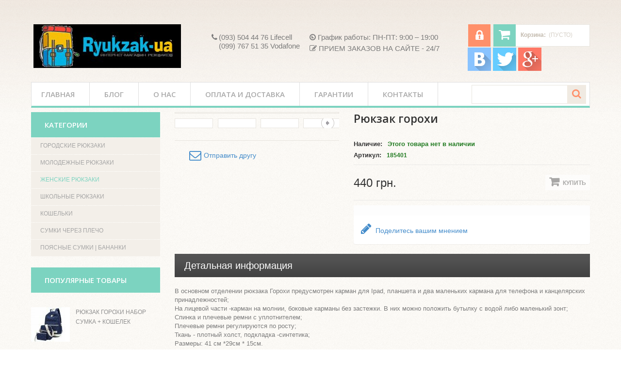

--- FILE ---
content_type: text/html; charset=utf-8
request_url: https://ryukzak-ua.com/zhenskie-ryukzaki/272-ryukzak-gorohi-fs_199.html
body_size: 13626
content:
<!DOCTYPE html>
<html lang="ru">
<head>
  <title>Купить рюкзак горохи в интернет-магазине в Киеве</title>
  <meta name="description" content="Рюкзак горохи купить в интернет-магазине Ryukzak-ua. Ryukzak-ua магазин рюкзаков номер 1. Доставка по всей Украине.">
  <meta http-equiv="Content-Type" content="text/html; charset=utf-8">
  <meta http-equiv="content-language" content="ru">
  <meta name="viewport" content="width=device-width, initial-scale=1, maximum-scale=1">
  <meta name="apple-mobile-web-app-capable" content="yes">
  <link rel="icon" type="image/vnd.microsoft.icon" href="/img/favicon.ico?1485420686">
  <link rel="shortcut icon" type="image/x-icon" href="/img/favicon.ico?1485420686">
  <script>
  if (navigator.userAgent.match(/Android/i)) {
                                var viewport = document.querySelector("meta[name=viewport]");
                                viewport.setAttribute('content', 'initial-scale=1.0,maximum-scale=1.0,user-scalable=0,width=device-width,height=device-height');
                        }
                                if(navigator.userAgent.match(/Android/i)){
                                window.scrollTo(0,1);
                         }
  </script>
  <script type="text/javascript">
  var baseDir = 'https://ryukzak-ua.com/';
                        var baseUri = 'https://ryukzak-ua.com/';
                        var static_token = '74d986cd9632f1174a3de6e5da3946b6';
                        var token = '74d986cd9632f1174a3de6e5da3946b6';
                        var priceDisplayPrecision = 0;
                        var priceDisplayMethod = 1;
                        var roundMode = 2;
  </script>
  <link href="/themes/theme818/css/bootstrap.min.css" rel="stylesheet" type="text/css" media="all">
  <link href="/themes/theme818/css/font.css" rel="stylesheet" type="text/css" media="all">
  <link href='//fonts.googleapis.com/css?family=Open+Sans:300,400,600,700' rel='stylesheet' type='text/css'>
  <link href="/themes/theme818/cache/affb2bd26cbdaccfc9770135d23a5cde_all.css?1" rel="stylesheet" type="text/css" media="all">
  <link href="/themes/theme818/css/responsive.css?1" rel="stylesheet" type="text/css" media="all">
  <script src="/themes/theme818/cache/a5b97a4a61c10a1df9b79bf3b639b97a.js?2" type="text/javascript"></script>
  <script src="/themes/theme818/js//source/bootstrap.min.js"></script>
  <script src="/themes/theme818/js//source/mainscript.js"></script>
  <script src="/themes/theme818/js//source/jquery.core-ui-select.js"></script>
  <script src="/themes/theme818/js//source/jquery.scrollpane.js"></script>
  <script src="/themes/theme818/js//source/jquery.uniform.js"></script>
  <script src="/themes/theme818/js//source/plugins.js"></script>
  <script src="/themes/theme818/js//source/footable.js"></script>
  <script src="/themes/theme818/js//source/jquery.mousewheel.js"></script>
  <script src="/themes/theme818/js//source/jquery.carouFredSel-6.2.1.js"></script>
  <script src="/themes/theme818/js//source/jquery.touchSwipe.min.js"></script>
  <link rel="alternate" type="application/rss+xml" title="Купить рюкзак горохи в интернет-магазине в Киеве" href="/modules/feeder/rss.php?id_category=28&amp;orderby=price&amp;orderway=asc">
</head>
<body id="product" itemscope itemtype="http://schema.org/Product" class="lang_ru">
  <div class="clearfix" id="page">
    <div class="page_wrapper_1 clearfix">
      <header class="container" id="header">
        <div id="header_right">
          <a href="/" id="header_logo" title="Ryukzak-ua.com"><img class="logo" src="/img/logo.jpg?1485420686" alt="Ryukzak-ua.com" width="304" height="90"></a>
          <section class="header-box" id="search_block_top">
            <form action="https://ryukzak-ua.com/search" id="searchbox" method="get" name="searchbox">
              <p><label for="search_query_top">Поиск:</label> <input type="hidden" name="controller" value="search"> <input type="hidden" name="orderby" value="position"> <input type="hidden" name="orderway" value="desc"> <input class="search_query" type="text" id="search_query_top" name="search_query" value=""> <a href="javascript:document.getElementById('searchbox').submit();"><i class="icon-search"></i><span>Поиск:</span></a></p>
            </form>
          </section>
          <script type="text/javascript">
          // 
                function tryToCloseInstantSearch() {
                        if ($('#old_center_column').length > 0)
                        {
                                $('#center_column').remove();
                                $('#old_center_column').attr('id', 'center_column');
                                $('body').removeClass('instant_search');
                                $('#slider .nivo-main-image').trigger('mouseout');
                                $('#center_column').show();
                                return false;
                        }
                }
                
                instantSearchQueries = new Array();
                function stopInstantSearchQueries(){
                        for(i=0;i<instantSearchQueries.length;i++) {
                                instantSearchQueries[i].abort();
                        }
                        instantSearchQueries = new Array();
                }
                
                $("#search_query_top").keyup(function(){
                        if($(this).val().length > 0){
                                stopInstantSearchQueries();
                                instantSearchQuery = $.ajax({
                                        url: 'https://ryukzak-ua.com/search',
                                        data: {
                                                instantSearch: 1,
                                                id_lang: 3,
                                                q: $(this).val()
                                        },
                                        dataType: 'html',
                                        type: 'POST',
                                        success: function(data){
                                                if($("#search_query_top").val().length > 0)
                                                {
                                                        tryToCloseInstantSearch();
                                                        $('#center_column').attr('id', 'old_center_column');
                                                        $('#old_center_column').after('<div id="center_column" class="instant ' + $('#old_center_column').attr('class') + '">'+data+'<\/div>');
                                                        $('#center_column').find('ul#product_list').removeClass('grid').addClass('list');
                                                        $('body').addClass('instant_search');
                                                        $('#old_center_column').hide();
                                                        // Button override
                                                        ajaxCart.overrideButtonsInThePage();
                                                        $('#slider .nivo-main-image').trigger('mouseenter');
                                                        $("#instant_search_results a.close-search").click(function() {
                                                                $("#search_query_top").val('');
                                                                $('body').removeClass('instant_search');
                                                                $('#slider .nivo-main-image').trigger('mouseout');
                                                                return tryToCloseInstantSearch();
                                                        });
                                                        return false;
                                                }
                                                else
                                                        tryToCloseInstantSearch();
                                        }
                                });
                                instantSearchQueries.push(instantSearchQuery);
                        }
                        else
                                tryToCloseInstantSearch();
                });
          //
          </script> 
          <script type="text/javascript">

          // 
                $('document').ready( function() {
                        $("#search_query_top")
                                .autocomplete(
                                        'https://ryukzak-ua.com/search', {
                                                minChars: 3,
                                                max: 10,
                                                width: 300,
                                                selectFirst: false,
                                                scroll: false,
                                                dataType: "json",
                                                formatItem: function(data, i, max, value, term) {
                                                        return value;
                                                },
                                                        parse: function(data) {
                                                        var mytab = new Array();
                                                        for (var i = 0; i < data.length; i++)
                                                                mytab[mytab.length] = { data: data[i], value: data[i].cname + ' > ' + data[i].pname };
                                                        return mytab;
                                                },
                                                extraParams: {
                                                        ajaxSearch: 1,
                                                        id_lang: 3
                                                }
                                        }
                                )
                                .result(function(event, data, formatted) {
                                        $('#search_query_top').val(data.pname);
                                        document.location.href = data.product_link;
                                                })
                });
          //
          </script>
          <section class="blockuserinfo header-box">
            <a href="/my-account" title="Вход" class="login" rel="tooltip" data-placement="bottom" data-original-title="first tooltip"><span><i class="icon-lock"></i></span></a>
          </section>
          <section class="blockuserinfo-cart header-box" id="header_user">
            <div id="shopping_cart">
              <a class="clearfix" href="/quick-order" rel="nofollow" title="Просмотреть мою корзину"><i class="opancart icon-shopping-cart"></i> <span class="shopping_cart_title">Корзина:</span> <span class="ajax_cart_quantity" style="display:none">0</span> <span class="ajax_cart_no_product">(пусто)</span></a>
            </div>
          </section>
          <script type="text/javascript">
          var CUSTOMIZE_TEXTFIELD = 1;
          var img_dir = 'https://ryukzak-ua.com/themes/theme818/img/';
          </script> 
          <script type="text/javascript">

          var customizationIdMessage = 'Модификация №';
          var removingLinkText = 'удалить товар из корзины';
          var freeShippingTranslation = 'Бесплатная доставка!';
          var addedSuccessfully = 'Your product has been successfully added to your cart!';
          var freeProductTranslation = 'Бесплатно!';
          var delete_txt = 'Удалить';
          var ajaxcart_allowed = 1;
          var generated_date = 1568627323;
          </script>
          <section class="block column_box exclusive" id="cart_block">
            <h4><span>Корзина</span><i class="column_icon_toggle icon-plus-sign"></i></h4>
            <div class="block_content toggle_content">
              <div class="collapsed" id="cart_block_summary">
                <span class="ajax_cart_quantity" style="display:none;">0</span> <span class="ajax_cart_product_txt_s" style="display:none">товары</span> <span class="ajax_cart_product_txt">товар</span> <span class="ajax_cart_total" style="display:none"></span> <span class="ajax_cart_no_product">(пусто)</span>
              </div>
              <div class="expanded" id="cart_block_list">
                <p class="cart_no_products" id="cart_block_no_products">Нет товаров</p>
                <table id="vouchers" style="display:none;"></table>
                <div class="cart-prices">
                  <div class="cart-prices-block">
                    <span class="price ajax_block_cart_total" id="cart_block_total">0 грн.</span> <span>Итого</span>
                  </div>
                </div>
                <p class="" id="cart-buttons"><a class="exclusive_large btn btn-default" href="/quick-order" id="button_order_cart" rel="nofollow" title="Оформление заказа">Оформление заказа</a></p>
              </div>
            </div>
          </section>
          <div class="clearfix desktop" id="menu-wrap">
            <div id="menu-trigger">
              Меню<i class="menu-icon icon-plus-sign-alt"></i>
            </div>
            <ul id="menu-custom">
              <li>
                <a href="/">Главная</a>
              </li>
              <li>
                <a href="/blog.html">Блог</a>
              </li>
              <li>
                <a href="/content/4-o-nas">О нас</a>
              </li>
              <li>
                <a href="/content/1-oplata-dostavka">Оплата и доставка</a>
              </li>
              <li>
                <a href="/content/2-garantii">Гарантии</a>
              </li>
              <li>
                <a href="/content/7-contact">Контакты</a>
              </li>
            </ul>
          </div>
          <div class="wrap_phones_header">
            <div id="phones_header">
              <span class="phone-number"><span class="icon"><i class="icon-phone"></i></span> (093) 504 44 76 <span class="phone_provider">Lifecell</span></span> <span class="phone-number">(099) 767 51 35 <span class="phone_provider">Vodafone</span></span>
            </div>
          </div>
          <div class="wrap_schedule_header">
            <div id="schedule_header">
              <div>
                <span><i class="icon-time"></i></span> <span class="schedule_label">График работы:</span> ПН-ПТ: 9:00 – 19:00
              </div>
              <div>
                <span><i class="icon-edit"></i></span> ПРИЕМ ЗАКАЗОВ НА САЙТЕ - 24/7
              </div>
            </div>
          </div>
          <div id="social-network"><img alt="" src="/themes/theme818/img/social-network/48x48/vkontakte.png"> <img alt="" src="/themes/theme818/img/social-network/48x48/twitter.png"> <img alt="" src="/themes/theme818/img/social-network/48x48/google_plus.png"></div>
        </div>
      </header>
    </div>
    <div class="page_wrapper_2 clearfix">
      <div class="container" id="columns">
        <div class="row">
          <div class="col-xs-12 col-sm-3 column" id="left_column">
            <section id="categories_block_left" class="column_box block">
              <h4><span>Категории</span><i class="column_icon_toggle icon-plus-sign"></i></h4>
              <ul class="toggle_content tree dhtml">
                <li>
                  <a href="/24-gorodskie-ryukzaki">Городские рюкзаки</a>
                </li>
                <li>
                  <a href="/25-molodezhnye-ryukzaki">Молодежные рюкзаки</a>
                </li>
                <li>
                  <a class="selected" href="/28-zhenskie-ryukzaki">Женские рюкзаки</a>
                </li>
                <li>
                  <a href="/29-shkolnie-ryukzaki">Школьные рюкзаки</a>
                </li>
                <li>
                  <a href="/30-koshelki">Кошельки</a>
                </li>
                <li>
                  <a href="/35-sumki-cherez-plecho">Сумки через плечо</a>
                </li>
                <li class="last">
                  <a href="/36-pojasnie-sumki-bananki">Поясные сумки | бананки</a>
                </li>
              </ul>
              <script type="text/javascript">
              // 
                        // we hide the tree only if JavaScript is activated
                        $('div#categories_block_left ul.dhtml').hide();
                //
              </script>
            </section>
            <section class="block products_block column_box" id="blockbestsellers">
              <h4><span>Популярные товары</span><i class="column_icon_toggle icon-plus-sign"></i></h4>
              <div class="block_content toggle_content">
                <ul>
                  <li class="clearfix shop_box">
                    <a class="products_block_img" href="/molodezhnye-ryukzaki/105-ryukzak-gorohi-nabor-sumka-koshelek-fs_126.html" title=""><img src="/3721-small_default/ryukzak-gorohi-nabor-sumka-koshelek.jpg" alt=""></a>
                    <div>
                      <h5><a class="product_link" href="/molodezhnye-ryukzaki/105-ryukzak-gorohi-nabor-sumka-koshelek-fs_126.html" title="Рюкзак Горохи Набор сумка + кошелек">Рюкзак Горохи Набор сумка + кошелек</a></h5>
                      <p class="product_descr"></p>
                    </div>
                  </li>
                  <li class="clearfix shop_box">
                    <a class="products_block_img" href="/shkolnie-ryukzaki/135-ryukzak-zhenskij-edinorog-rtiger-fs_325.html" title=""><img src="/5305-small_default/ryukzak-zhenskij-edinorog-rtiger.jpg" alt=""></a>
                    <div>
                      <h5><a class="product_link" href="/shkolnie-ryukzaki/135-ryukzak-zhenskij-edinorog-rtiger-fs_325.html" title="Рюкзак женский Единорог (R.tiger)">Рюкзак женский Единорог (R.tiger)</a></h5>
                      <p class="product_descr"></p>
                    </div>
                  </li>
                  <li class="clearfix shop_box">
                    <a class="products_block_img" href="/molodezhnye-ryukzaki/164-ryukzak-kotejka-fs_201.html" title=""><img src="/4323-small_default/ryukzak-kotejka.jpg" alt=""></a>
                    <div>
                      <h5><a class="product_link" href="/molodezhnye-ryukzaki/164-ryukzak-kotejka-fs_201.html" title="Рюкзак котейка">Рюкзак котейка</a></h5>
                      <p class="product_descr"></p>
                    </div>
                  </li>
                </ul><a class="btn btn-default button_large" href="/best-sales" title="Все популярные товары">Все популярные товары</a>
              </div>
            </section>
            <section class="block products_block column_box" id="specials">
              <h4><span>Скидки</span><i class="column_icon_toggle icon-plus-sign"></i></h4>
              <div class="block_content toggle_content">
                <ul>
                  <li class="shop_box clearfix">
                    <a class="products_block_img" href="/zhenskie-ryukzaki/412-ryukzak-mary-evans-triangles.html"><img src="/4259-medium_default/ryukzak-mary-evans-triangles.jpg" alt="" title="Рюкзак Mary Evans - Triangles"></a>
                    <div>
                      <h5><a class="product_link" href="/zhenskie-ryukzaki/412-ryukzak-mary-evans-triangles.html" title="Рюкзак Mary Evans - Triangles">Рюкзак Mary Evans - Triangles</a></h5>
                      <p class="product_desc"></p><span class="price">290 грн.</span> <span class="price-discount price">390 грн.</span>
                    </div>
                  </li>
                </ul><a class="button_large btn btn-default" href="/prices-drop" title="Все скидки">Все скидки</a>
              </div>
            </section>
            <section class="block blockmanufacturer column_box" id="manufacturers_block_left">
              <h4 class="title_block"><span>Производители</span><i class="column_icon_toggle icon-plus-sign"></i></h4>
              <div class="block_content toggle_content">
                <ul class="store_list">
                  <li class="first_item">
                    <a href="/14_evans" title="Подробнее о EVANS"><i class="icon-ok"></i>EVANS</a>
                  </li>
                  <li class="last_item">
                    <a href="/15_urban-style" title="Подробнее о Urban Style"><i class="icon-ok"></i>Urban Style</a>
                  </li>
                </ul>
              </div>
            </section>
            <div id="htmlcontent_left">
              <ul class="htmlcontent-home clearfix">
                <li class="htmlcontent-item">
                  <a class="item-link" href="index.php?controller=my-account"></a>
                  <div class="item-html">
                    <div class="left_banner">
                      <div class="top">
                        <span class="type_one">Бесплатная доставка НП</span> <strong class="type_two">на заказы от 1000 грн.</strong> <strong class="type_three">при условии предоплаты на карту</strong>
                      </div>
                    </div>
                  </div>
                </li>
              </ul>
            </div>
          </div>
          <div class="center_column col-xs-12 col-sm-9 clearfix" id="center_column">
            <script type="text/javascript">
            // 

            // PrestaShop internal settings
            var currencySign = 'грн.';
            var currencyRate = '1';
            var currencyFormat = '2';
            var currencyBlank = '1';
            var taxRate = 0;
            var jqZoomEnabled = false;

            //JS Hook
            var oosHookJsCodeFunctions = new Array();

            // Parameters
            var id_product = '272';
            var productHasAttributes = false;
            var quantitiesDisplayAllowed = false;
            var quantityAvailable = 0;
            // ecm
            var ecmQuantityAvailable = 0;

            var allowBuyWhenOutOfStock = false;
            var availableNowValue = '';
            var availableLaterValue = '';
            var productPriceTaxExcluded = 440 - 0.000000;
            var productBasePriceTaxExcluded = 440.000000 - 0.000000;
            var reduction_percent = 0;
            var reduction_price = 0;
            var specific_price = 0;
            var product_specific_price = new Array();
            product_specific_price['0'] = '';
            var specific_currency = false;
            var group_reduction = '1';
            var default_eco_tax = 0.000000;
            var ecotaxTax_rate = 0;
            var currentDate = '2019-09-16 12:48:43';
            var maxQuantityToAllowDisplayOfLastQuantityMessage = 3;
            var noTaxForThisProduct = true;
            var displayPrice = 1;
            var productReference = '185401';
            var productAvailableForOrder = '1';
            var productShowPrice = '1';
            var productUnitPriceRatio = '0.000000';
            var idDefaultImage = 4382;
            var stock_management = 1;
                

            var productPriceWithoutReduction = '440';
            var productPrice = '440';

            // Customizable field
            var img_ps_dir = 'https://ryukzak-ua.com/img/';
            var customizationFields = new Array();
                customizationFields[0] = new Array();
            customizationFields[0][0] = 'img0';
            customizationFields[0][1] = 0;

            // Images
            var img_prod_dir = 'https://ryukzak-ua.com/img/p/';
            var combinationImages = new Array();


            combinationImages[0] = new Array();
                        combinationImages[0][0] = 4382;
                        combinationImages[0][1] = 4380;
                        combinationImages[0][2] = 4381;
                        combinationImages[0][3] = 3654;
                        combinationImages[0][4] = 3658;

            // Translations
            var doesntExist = 'Данная модификация отсутствует. Пожалуйста, выберите другую.';
            var doesntExistNoMore = 'Этого товара нет в наличии';
            var doesntExistNoMoreBut = 'с указанными характеристиками, выберите другие';
            var uploading_in_progress = 'Пожалуйста подождите...';
            var fieldRequired = 'Пожалуйста заполните все требуемые поля, затем сохраните модификацию.';


            // Combinations attributes informations
            var attributesCombinations = new Array();
            //
            </script>
            <div class="breadcrumb">
              <div class="breadcrumb_inset">
                <a class="breadcrumb-home" href="/" title="Вернуться на главную"><i class="icon-home"></i></a> <span class="navigation-pipe">&gt;</span> <a href="/28-zhenskie-ryukzaki" title="Женские рюкзаки">Женские рюкзаки</a><span class="navigation-pipe">&gt;</span>Рюкзак горохи
              </div>
            </div>
            <div class="clearfix" id="primary_block">
              <div class="row">
                <div class="col-xs-12 col-sm-5" id="pb-right-column">
                  <div id="image-block">
                    <span id="view_full_size"><img id="bigpic" alt="&#1056;&#1102;&#1082;&#1079;&#1072;&#1082; &#1075;&#1086;&#1088;&#1086;&#1093;&#1080;" title="&#1056;&#1102;&#1082;&#1079;&#1072;&#1082; &#1075;&#1086;&#1088;&#1086;&#1093;&#1080;" src="/4382-large_default/ryukzak-gorohi.jpg" itemprop="image"></span>
                  </div>
                  <div id="views_block">
                    <a href="javascript:{}" id="view_scroll_left" title="Другие виды">Предыдущая</a>
                    <div id="thumbs_list">
                      <ul id="thumbs_list_frame">
                        <li id="thumbnail_4382">
                          <a class="thickbox shown" href="/4382-thickbox_default/ryukzak-gorohi.jpg" rel="other-views" title=""><img id="thumb_4382" src="/4382-medium_default/ryukzak-gorohi.jpg" alt=""></a>
                        </li>
                        <li id="thumbnail_4380">
                          <a class="thickbox" href="/4380-thickbox_default/ryukzak-gorohi.jpg" rel="other-views" title=""><img id="thumb_4380" src="/4380-medium_default/ryukzak-gorohi.jpg" alt=""></a>
                        </li>
                        <li id="thumbnail_4381">
                          <a class="thickbox" href="/4381-thickbox_default/ryukzak-gorohi.jpg" rel="other-views" title=""><img id="thumb_4381" src="/4381-medium_default/ryukzak-gorohi.jpg" alt=""></a>
                        </li>
                        <li id="thumbnail_3654">
                          <a class="thickbox" href="/3654-thickbox_default/ryukzak-gorohi.jpg" rel="other-views" title=""><img id="thumb_3654" src="/3654-medium_default/ryukzak-gorohi.jpg" alt=""></a>
                        </li>
                        <li id="thumbnail_3658">
                          <a class="thickbox" href="/3658-thickbox_default/ryukzak-gorohi.jpg" rel="other-views" title=""><img id="thumb_3658" src="/3658-medium_default/ryukzak-gorohi.jpg" alt=""></a>
                        </li>
                      </ul>
                    </div><a href="javascript:{}" id="view_scroll_right" title="Другие виды">Следующая</a>
                  </div>
                  <p class="resetimg"><span id="wrapResetImages" style="display:none;"><i class="icon-reply"></i> <a id="resetImages" href="/zhenskie-ryukzaki/272-ryukzak-gorohi-fs_199.html" onclick="$('span#wrapResetImages').hide('slow');return (false);">Показать все фотографии</a></span></p>
                  <ul class="clearfix" id="usefull_link_block">
                    <li style="list-style: none; display: inline">
                      <script text="javascript">
                      $('document').ready(function(){
                      $('#send_friend_button').fancybox({
                      autoScale : true,
                      'hideOnContentClick': false,
                      'hideOnOverlayClick': true
                      });

                      $('#sendEmail').click(function(){
                      var datas = [];
                      $('#send_friend_form_content').find(':input').each(function(index){
                        var o = {};
                        o.key = $(this).attr('name');
                        o.value = $(this).val();
                        if (o.value != '')
                                datas.push(o);
                      });
                      if (datas.length >= 3)
                      {
                        $.ajax({
                                url: "/modules/sendtoafriend/sendtoafriend_ajax.php",
                                type: "POST",
                                headers: {"cache-control": "no-cache"},
                                data: {action: 'sendToMyFriend', secure_key: '3e6dd3cacb90e9f54c2be879e993fbf9', friend: unescape(JSON.stringify(datas).replace(/\\u/g, '%u'))},
                                dataType: "json",
                                success: function(result){
                                        $.fancybox.close();
                                }
                        });
                      }
                      else
                        $('#send_friend_form_error').show().text("Вы не заполнили все обязательные поля");
                      });
                      });
                      </script>
                    </li>
                    <li class="sendtofriend">
                      <a href="#send_friend_form" id="send_friend_button"><i class="icon-envelope"></i>Отправить другу</a>
                    </li>
                    <li style="list-style: none; display: inline">
                      <div style="display: none;">
                        <div id="send_friend_form">
                          <div id="send_friend_form_content">
                            <p class="title clearfix">Отправить другу</p>
                            <div class="row">
                              <div class="col-xs-12 col-sm-6 titled_box">
                                <h2 class="product_name"><span>Рюкзак горохи</span></h2>
                                <div class="product media clearfix">
                                  <img class="img-thumbnail pull-left" src="/4382-small_default/ryukzak-gorohi.jpg" alt="Рюкзак горохи">
                                  <div class="product_desc"></div>
                                </div>
                              </div>
                              <div class="col-xs-12 col-sm-6">
                                <div class="send_friend_form_content">
                                  <div class="alert alert-danger" id="send_friend_form_error" style="display:none;"></div>
                                  <div class="form_container titled_box">
                                    <h2 class="intro_form"><span>Получатель: :</span></h2>
                                    <p class="form-group"><label for="friend_name">Имя Вашего друга <sup class="required">*</sup> :</label> <input class="form-control" id="friend_name" name="friend_name" type="text" value=""></p>
                                    <p class="form-group"><label for="friend_email">Адрес электронной почты Вашего друга <sup class="required">*</sup> :</label> <input class="form-control" id="friend_email" name="friend_email" type="email" value=""></p>
                                    <p class="txt_required"><sup class="required">*</sup> Обязательные поля</p>
                                  </div>
                                </div>
                              </div>
                            </div>
                            <p class="submit sendfrend_footer"><input id="id_product_comment_send" name="id_product" type="hidden" value="272"> <button class="btn btn-default" onclick="$.fancybox.close();">Возврат</button> <button id="sendEmail" class="btn btn-default" name="sendEmail" type="submit"></button>Отправить</p>
                          </div>
                        </div>
                      </div>
                    </li>
                  </ul>
                </div>
                <div class="col-xs-12 col-sm-7" id="pb-left-column">
                  <h1 itemprop="name">Рюкзак горохи</h1>
                  <form action="https://ryukzak-ua.com/cart" id="buy_block" method="post" name="buy_block">
                    <p class="hidden"><input type="hidden" name="token" value="74d986cd9632f1174a3de6e5da3946b6"> <input type="hidden" name="id_product" value="272" id="product_page_product_id"> <input type="hidden" name="add" value="1"> <input type="hidden" name="id_product_attribute" id="idCombination" value=""></p>
                    <div class="product_attributes">
                      <div class="row-3">
                        <p id="availability_statut"><span id="availability_label">Наличие:</span> <span class="warning_inline" id="availability_value">Этого товара нет в наличии</span></p>
                        <p class="warning_inline" id="last_quantities" style="display: none">Товар заканчивается!</p>
                        <p id="product_reference"><label>Артикул:</label> <span class="editable">185401</span></p>
                      </div>
                      <p id="minimal_quantity_wanted_p" style="display: none;">Данный товар не продается по одной единице. Вы должны выбрать по крайней мере <b id="minimal_quantity_label">1</b> единиц данного товара.</p>
                    </div>
                    <div class="content_prices clearfix">
                      <div class="row-2" style="display:none;">
                        <p id="reduction_percent" style="display:none;"><span class="price" id="reduction_percent_display"></span></p>
                        <p id="reduction_amount" style="display:none"><span class="price" id="reduction_amount_display"></span></p>
                        <p class="unvisible" id="old_price"><span id="old_price_display"></span></p>
                      </div>
                      <div class="row_1">
                        <p class="our_price_display"><span id="our_price_display">440 грн.</span></p><span class="ecm_preorder_wrapper" style="display: none"><input id="module_dir" name="module_dir" type="hidden" value="/modules/ecm_preorder/"> <input id="lang" name="lang" type="hidden" value="ru"> 
                        <script language="JavaScript" src="/modules/ecm_preorder/js/preorder.js?1" type="text/javascript"></script> <span class="ecm_bpo-name" style="display: none">&#1056;&#1102;&#1082;&#1079;&#1072;&#1082; &#1075;&#1086;&#1088;&#1086;&#1093;&#1080; Ref.: 185401</span> <a class="ecm_bpo button">Под заказ</a></span> <span class="exclusive btn btn-default disabled"><span></span> Купить</span>
                        <p id="quantity_wanted_p" style="display: none;"><label>Количество:</label> <a class="product_quantity_down button btn btn-default" href="#" rel="qty"><i class="icon-minus"></i></a> <input type="text" name="qty" id="quantity_wanted" class="form-control" value="1" size="2" maxlength="3"> <a class="product_quantity_up button btn btn-default" href="#" rel="qty"><i class="icon-plus"></i></a></p>
                      </div>
                      <div class="other-prices"></div>
                    </div>
                    <div class="row_b1c">
                      <input id="module_dir" name="module_dir" type="hidden" value="/modules/ecm_buyme/"> <input id="lang" name="lang" type="hidden" value="ru"> 
                      <script language="JavaScript" src="/modules/ecm_buyme/js/buyme.js?2" type="text/javascript"></script>
                      <div class="b1c-name" style="display: none">
                        &#1056;&#1102;&#1082;&#1079;&#1072;&#1082; &#1075;&#1086;&#1088;&#1086;&#1093;&#1080; Ref.: 185401
                      </div><input class="b1c button" style="display: none" type="button" value="Купить в один клик">
                    </div>
                    <div class="ecm_preorder_notice" style="display: none">
                      <p>Товар поставляется на склад в течении 2-4 рабочих дней.</p>
                    </div>
                    <p id="oosHook">
                    <script type="text/javascript">

                    $(function(){
                    $('a[href=#idTab5]').click(function(){
                    $('*[id^="idTab"]').addClass('block_hidden_only_for_screen');
                    $('div#idTab5').removeClass('block_hidden_only_for_screen');

                    $('ul#more_info_tabs a[href^="#idTab"]').removeClass('selected');
                    $('a[href="#idTab5"]').addClass('selected');
                    });
                    });
                    </script></p>
                    <div class="panel" id="product_comments_block_extra">
                      <div class="comments_note panel-heading clearfix"></div>
                      <div class="comments_advices panel-body">
                        <a class="open-comment-form" href="#new_comment_form"><i class="icon-pencil"></i> Поделитесь вашим мнением</a>
                      </div>
                    </div>
                    <p></p>
                  </form>
                </div>
              </div>
            </div>
            <div class="clear"></div>
            <div class="extra-box-product">
              <section class="page_product_box toggle_frame more_info_inner">
                <h3 class="toggle">Детальная информация<i class="icon-toggle icon-minus-sign-alt"></i></h3>
                <div class="toggle_content">
                  <ul>
                    <li>В основном отделении рюкзака Горохи предусмотрен карман для Ipad, планшета и два маленьких кармана для телефона и канцелярских принадлежностей;</li>
                    <li>На лицевой части -карман на молнии, боковые карманы без застежки. В них можно положить бутылку с водой либо маленький зонт;</li>
                    <li>Спинка и плечевые ремни с уплотнителем;</li>
                    <li>Плечевые ремни регулируются по росту;</li>
                    <li>Ткань - плотный холст, подкладка -синтетика;</li>
                    <li>Размеры: 41 см *29см * 15см.</li>
                    <li></li>
                  </ul>
                  <p>&nbsp;</p>
                </div>
              </section>
              <section class="page_product_box toggle_frame" id="last_page_product">
                <ul class="idTabs idTabsShort clearfix" id="more_info_tabs">
                  <li>
                    <a href="#idTab2" id="more_info_tab_data_sheet">Характеристики</a>
                  </li>
                  <li>
                    <a class="idTabHrefShort" href="#idTab5">Комментарии</a>
                  </li>
                </ul>
                <div class="sheets align_justify" id="more_info_sheets">
                  <div class="toggle_content datasheet" id="idTab2">
                    <ul class="bullet">
                      <li><i class="icon-angle-right"></i> <span>&#1055;&#1088;&#1086;&#1080;&#1079;&#1074;&#1086;&#1076;&#1080;&#1090;&#1077;&#1083;&#1100; -</span> Urban Style</li>
                      <li><i class="icon-angle-right"></i> <span>&#1054;&#1073;&#1098;&#1077;&#1084; &#1088;&#1102;&#1082;&#1079;&#1072;&#1082;&#1072; -</span> &#1044;&#1086; 20 &#1083;</li>
                      <li><i class="icon-angle-right"></i> <span>&#1052;&#1072;&#1090;&#1077;&#1088;&#1080;&#1072;&#1083; -</span> &#1061;&#1086;&#1083;&#1089;&#1090;</li>
                      <li><i class="icon-angle-right"></i> <span>&#1050;&#1086;&#1083;&#1080;&#1095;&#1077;&#1089;&#1090;&#1074;&#1086; &#1086;&#1090;&#1076;&#1077;&#1083;&#1077;&#1085;&#1080;&#1081; -</span> 1</li>
                      <li><i class="icon-angle-right"></i> <span>&#1050;&#1072;&#1088;&#1084;&#1072;&#1085; &#1076;&#1083;&#1103; &#1085;&#1086;&#1091;&#1090;&#1073;&#1091;&#1082;&#1072; -</span> &#1044;&#1072;</li>
                      <li><i class="icon-angle-right"></i> <span>&#1057;&#1090;&#1088;&#1072;&#1085;&#1072; &#1087;&#1088;&#1086;&#1080;&#1089;&#1093;&#1086;&#1078;&#1076;&#1077;&#1085;&#1080;&#1103; -</span> &#1050;&#1080;&#1090;&#1072;&#1081;</li>
                    </ul>
                  </div>
                  <script type="text/javascript">
                  var productcomments_controller_url = 'https://ryukzak-ua.com/module/productcomments/default';
                  var confirm_report_message = "Вы уверены, что хотите внести этот комментарий?";
                  var secure_key = "8d7e26079eb354296ec63e0aef6312cd";
                  var productcomments_url_rewrite = '1';
                  </script>
                  <div id="idTab5">
                    <div id="product_comments_block_tab">
                      <p class="align_center"><a class="open-comment-form" href="#new_comment_form" id="new_comment_tab_btn">Будьте первым, кто оставит отзыв !</a></p>
                    </div>
                  </div>
                  <div style="display: none;">
                    <div id="new_comment_form">
                      <form action="#">
                        <p class="title"><span>Поделитесь вашим мнением</span></p>
                        <div class="row">
                          <div class="col-xs-12 col-sm-6 titled_box">
                            <div class="media clearfix">
                              <h2 class="product_name"><span>Рюкзак горохи</span></h2><img class="img-thumbnail pull-left" src="/4382-small_default/ryukzak-gorohi.jpg" alt="Рюкзак горохи">
                              <div class="product_desc"></div>
                            </div>
                          </div>
                          <div class="col-xs-12 col-sm-6 titled_box">
                            <div class="new_comment_form_content">
                              <h2><span>Поделитесь вашим мнением</span></h2>
                              <div class="alert alert-danger" id="new_comment_form_error" style="display: none;">
                                <ul></ul>
                              </div>
                              <ul id="criterions_list">
                                <li class="form-group">
                                  <label>Quality:</label>
                                  <div class="star_content">
                                    <input class="star" type="radio" name="criterion[1]" value="1"> <input class="star" type="radio" name="criterion[1]" value="2"> <input class="star" type="radio" name="criterion[1]" value="3" checked="checked"> <input class="star" type="radio" name="criterion[1]" value="4"> <input class="star" type="radio" name="criterion[1]" value="5">
                                  </div>
                                  <div class="clearfix"></div>
                                </li>
                              </ul>
                              <p class="form-group"><label for="comment_title">Заголовок: <sup class="required">*</sup></label> <input class="form-control" id="comment_title" name="title" type="text" value=""></p>
                              <p class="form-group"><label for="content">Комментарий: <sup class="required">*</sup></label> 
                              <textarea class="form-control" id="content" name="content"></textarea></p>
                              <p class="form-group"><label>Ваше имя: <sup class="required">*</sup></label> <input class="form-control" id="commentCustomerName" name="customer_name" type="text" value=""></p>
                            </div>
                          </div>
                        </div>
                        <div class="sendfrend_footer" id="new_comment_form_footer">
                          <input id="id_product_comment_send" name="id_product" type="hidden" value='272'>
                          <p class="fl required"><sup>*</sup> Обязательные поля</p>
                          <p class="fr"><input id="submitNewMessage" class="btn btn-default" value="Отправить" name="submitMessage" type="submit"> <input class="btn btn-default" type="button" value="Возврат" onclick="$.fancybox.close();"></p>
                          <div class="clearfix"></div>
                        </div>
                      </form>
                    </div>
                  </div>
                </div>
              </section>
            </div>
            <section class="page_product_box blockproductscategory">
              <h3>Возможно, вас заинтересуют другие товары из этой категории:<i class="icon-toggle icon-minus-sign-alt"></i></h3>
              <div class="carusel-inner responsive toggle_content" id="block-category-slider">
                <ul class="carousel-ul" id="carouselproduct">
                  <li class="item">
                    <div class="clearfix">
                      <a class="lnk_img" href="/gorodskie-ryukzaki/117-ryukzak-cat-in-black-glasses-fs_145.html" title="Рюкзак Cat in black glasses"><img src="/3335-medium_default/ryukzak-cat-in-black-glasses.jpg" alt="Рюкзак Cat in black glasses"></a>
                    </div><a class="product_link noSwipe" href="/gorodskie-ryukzaki/117-ryukzak-cat-in-black-glasses-fs_145.html" title="Рюкзак Cat in black glasses">Рюкзак Cat...</a>
                    <p class="price_display"><span class="price">630 грн.</span></p>
                  </li>
                  <li class="item">
                    <div class="clearfix">
                      <a class="lnk_img" href="/gorodskie-ryukzaki/118-ryukzak-two-owls-fs_146.html" title="Рюкзак Two Owls"><img src="/3338-medium_default/ryukzak-two-owls.jpg" alt="Рюкзак Two Owls"></a>
                    </div><a class="product_link noSwipe" href="/gorodskie-ryukzaki/118-ryukzak-two-owls-fs_146.html" title="Рюкзак Two Owls">Рюкзак Two Owls</a>
                    <p class="price_display"><span class="price">630 грн.</span></p>
                  </li>
                  <li class="item">
                    <div class="clearfix">
                      <a class="lnk_img" href="/molodezhnye-ryukzaki/152-ryukzak-molodezhnij-aruba-fs_2038.html" title="Рюкзак молодежный Aruba"><img src="/5323-medium_default/ryukzak-molodezhnij-aruba.jpg" alt="Рюкзак молодежный Aruba"></a>
                    </div><a class="product_link noSwipe" href="/molodezhnye-ryukzaki/152-ryukzak-molodezhnij-aruba-fs_2038.html" title="Рюкзак молодежный Aruba">Рюкзак...</a>
                    <p class="price_display"><span class="price">545 грн.</span></p>
                  </li>
                  <li class="item">
                    <div class="clearfix">
                      <a class="lnk_img" href="/zhenskie-ryukzaki/412-ryukzak-mary-evans-triangles.html" title="Рюкзак Mary Evans - Triangles"><img src="/4259-medium_default/ryukzak-mary-evans-triangles.jpg" alt="Рюкзак Mary Evans - Triangles"></a>
                    </div><a class="product_link noSwipe" href="/zhenskie-ryukzaki/412-ryukzak-mary-evans-triangles.html" title="Рюкзак Mary Evans - Triangles">Рюкзак Mary...</a>
                    <p class="price_display"><span class="price">290 грн.</span></p>
                  </li>
                  <li class="item">
                    <div class="clearfix">
                      <a class="lnk_img" href="/zhenskie-ryukzaki/416-ryukzak-mary-evans-letters.html" title="Рюкзак Mary Evans - Letters"><img src="/4269-medium_default/ryukzak-mary-evans-letters.jpg" alt="Рюкзак Mary Evans - Letters"></a>
                    </div><a class="product_link noSwipe" href="/zhenskie-ryukzaki/416-ryukzak-mary-evans-letters.html" title="Рюкзак Mary Evans - Letters">Рюкзак Mary...</a>
                    <p class="price_display"><span class="price">290 грн.</span></p>
                  </li>
                  <li class="item">
                    <div class="clearfix">
                      <a class="lnk_img" href="/zhenskie-ryukzaki/572-ryukzak-lily-evans-letters.html" title="Рюкзак Lily Evans - Letters"><img src="/4497-medium_default/ryukzak-lily-evans-letters.jpg" alt="Рюкзак Lily Evans - Letters"></a>
                    </div><a class="product_link noSwipe" href="/zhenskie-ryukzaki/572-ryukzak-lily-evans-letters.html" title="Рюкзак Lily Evans - Letters">Рюкзак Lily...</a>
                    <p class="price_display"><span class="price">220 грн.</span></p>
                  </li>
                  <li class="item">
                    <div class="clearfix">
                      <a class="lnk_img" href="/zhenskie-ryukzaki/576-ryukzak-lily-evans-daisies.html" title="Рюкзак Lily Evans - Daisies"><img src="/4500-medium_default/ryukzak-lily-evans-daisies.jpg" alt="Рюкзак Lily Evans - Daisies"></a>
                    </div><a class="product_link noSwipe" href="/zhenskie-ryukzaki/576-ryukzak-lily-evans-daisies.html" title="Рюкзак Lily Evans - Daisies">Рюкзак Lily...</a>
                    <p class="price_display"><span class="price">220 грн.</span></p>
                  </li>
                  <li class="item">
                    <div class="clearfix">
                      <a class="lnk_img" href="/zhenskie-ryukzaki/420-ryukzak-lily-evans-rmb.html" title="Рюкзак Lily Evans - RMB"><img src="/4502-medium_default/ryukzak-lily-evans-rmb.jpg" alt="Рюкзак Lily Evans - RMB"></a>
                    </div><a class="product_link noSwipe" href="/zhenskie-ryukzaki/420-ryukzak-lily-evans-rmb.html" title="Рюкзак Lily Evans - RMB">Рюкзак Lily...</a>
                    <p class="price_display"><span class="price">220 грн.</span></p>
                  </li>
                  <li class="item">
                    <div class="clearfix">
                      <a class="lnk_img" href="/zhenskie-ryukzaki/381-ryukzak-mary-evans-citrus.html" title="Рюкзак Mary Evans - Citrus"><img src="/4503-medium_default/ryukzak-mary-evans-citrus.jpg" alt="Рюкзак Mary Evans - Citrus"></a>
                    </div><a class="product_link noSwipe" href="/zhenskie-ryukzaki/381-ryukzak-mary-evans-citrus.html" title="Рюкзак Mary Evans - Citrus">Рюкзак Mary...</a>
                    <p class="price_display"><span class="price">290 грн.</span></p>
                  </li>
                  <li class="item">
                    <div class="clearfix">
                      <a class="lnk_img" href="/molodezhnye-ryukzaki/685-ryukzak-galakticheskij-cute-cat-fs_3688.html" title="Рюкзак галактический Cute Cat"><img src="/5659-medium_default/ryukzak-galakticheskij-cute-cat.jpg" alt="Рюкзак галактический Cute Cat"></a>
                    </div><a class="product_link noSwipe" href="/molodezhnye-ryukzaki/685-ryukzak-galakticheskij-cute-cat-fs_3688.html" title="Рюкзак галактический Cute Cat">Рюкзак...</a>
                    <p class="price_display"><span class="price">550 грн.</span></p>
                  </li>
                  <li class="item">
                    <div class="clearfix">
                      <a class="lnk_img" href="/zhenskie-ryukzaki/251-ryukzak-tigernu-t-b-3090-marsala-fs_220.html" title="Рюкзак TIGERNU T-B 3090 MARSALA"><img src="/4723-medium_default/ryukzak-tigernu-t-b-3090-marsala.jpg" alt="Рюкзак TIGERNU T-B 3090 MARSALA"></a>
                    </div><a class="product_link noSwipe" href="/zhenskie-ryukzaki/251-ryukzak-tigernu-t-b-3090-marsala-fs_220.html" title="Рюкзак TIGERNU T-B 3090 MARSALA">Рюкзак...</a>
                    <p class="price_display"><span class="price">650 грн.</span></p>
                  </li>
                  <li class="item">
                    <div class="clearfix">
                      <a class="lnk_img" href="/zhenskie-ryukzaki/133-ryukzak-gorodskoj-8848.html" title="Рюкзак городской 8848"><img src="/4862-medium_default/ryukzak-gorodskoj-8848.jpg" alt="Рюкзак городской 8848"></a>
                    </div><a class="product_link noSwipe" href="/zhenskie-ryukzaki/133-ryukzak-gorodskoj-8848.html" title="Рюкзак городской 8848">Рюкзак...</a>
                    <p class="price_display"><span class="price">475 грн.</span></p>
                  </li>
                  <li class="item">
                    <div class="clearfix">
                      <a class="lnk_img" href="/shkolnie-ryukzaki/135-ryukzak-zhenskij-edinorog-rtiger-fs_325.html" title="Рюкзак женский Единорог (R.tiger)"><img src="/5305-medium_default/ryukzak-zhenskij-edinorog-rtiger.jpg" alt="Рюкзак женский Единорог (R.tiger)"></a>
                    </div><a class="product_link noSwipe" href="/shkolnie-ryukzaki/135-ryukzak-zhenskij-edinorog-rtiger-fs_325.html" title="Рюкзак женский Единорог (R.tiger)">Рюкзак...</a>
                    <p class="price_display"><span class="price">540 грн.</span></p>
                  </li>
                  <li class="item">
                    <div class="clearfix">
                      <a class="lnk_img" href="/zhenskie-ryukzaki/536-ryukzak-zhenskij-style-fs_284.html" title="Рюкзак женский Style"><img src="/4976-medium_default/ryukzak-zhenskij-style.jpg" alt="Рюкзак женский Style"></a>
                    </div><a class="product_link noSwipe" href="/zhenskie-ryukzaki/536-ryukzak-zhenskij-style-fs_284.html" title="Рюкзак женский Style">Рюкзак...</a>
                    <p class="price_display"><span class="price">500 грн.</span></p>
                  </li>
                  <li class="item">
                    <div class="clearfix">
                      <a class="lnk_img" href="/zhenskie-ryukzaki/507-ryukzak-zhenskij-coswer-s-pajetkami-fs_254.html" title="Рюкзак женский Coswer с пайетками"><img src="/5090-medium_default/ryukzak-zhenskij-coswer-s-pajetkami.jpg" alt="Рюкзак женский Coswer с пайетками"></a>
                    </div><a class="product_link noSwipe" href="/zhenskie-ryukzaki/507-ryukzak-zhenskij-coswer-s-pajetkami-fs_254.html" title="Рюкзак женский Coswer с пайетками">Рюкзак...</a>
                    <p class="price_display"><span class="price">630 грн.</span></p>
                  </li>
                  <li class="item">
                    <div class="clearfix">
                      <a class="lnk_img" href="/zhenskie-ryukzaki/556-ryukzak-zhenskij-coswer.html" title="Рюкзак женский Coswer"><img src="/5096-medium_default/ryukzak-zhenskij-coswer.jpg" alt="Рюкзак женский Coswer"></a>
                    </div><a class="product_link noSwipe" href="/zhenskie-ryukzaki/556-ryukzak-zhenskij-coswer.html" title="Рюкзак женский Coswer">Рюкзак...</a>
                    <p class="price_display"><span class="price">630 грн.</span></p>
                  </li>
                  <li class="item">
                    <div class="clearfix">
                      <a class="lnk_img" href="/molodezhnye-ryukzaki/142-ryukzak-molodezhnij-paradise-fs_2045.html" title="Рюкзак молодежный Paradise"><img src="/5316-medium_default/ryukzak-molodezhnij-paradise.jpg" alt="Рюкзак молодежный Paradise"></a>
                    </div><a class="product_link noSwipe" href="/molodezhnye-ryukzaki/142-ryukzak-molodezhnij-paradise-fs_2045.html" title="Рюкзак молодежный Paradise">Рюкзак...</a>
                    <p class="price_display"><span class="price">545 грн.</span></p>
                  </li>
                  <li class="item">
                    <div class="clearfix">
                      <a class="lnk_img" href="/molodezhnye-ryukzaki/140-ryukzak-molodezhnij-joy-fs_2041.html" title="Рюкзак молодежный Joy"><img src="/5319-medium_default/ryukzak-molodezhnij-joy.jpg" alt="Рюкзак молодежный Joy"></a>
                    </div><a class="product_link noSwipe" href="/molodezhnye-ryukzaki/140-ryukzak-molodezhnij-joy-fs_2041.html" title="Рюкзак молодежный Joy">Рюкзак...</a>
                    <p class="price_display"><span class="price">545 грн.</span></p>
                  </li>
                  <li class="item">
                    <div class="clearfix">
                      <a class="lnk_img" href="/molodezhnye-ryukzaki/165-ryukzak-molodezhnij-marvel-fs_2043.html" title="Рюкзак молодежный Marvel"><img src="/5325-medium_default/ryukzak-molodezhnij-marvel.jpg" alt="Рюкзак молодежный Marvel"></a>
                    </div><a class="product_link noSwipe" href="/molodezhnye-ryukzaki/165-ryukzak-molodezhnij-marvel-fs_2043.html" title="Рюкзак молодежный Marvel">Рюкзак...</a>
                    <p class="price_display"><span class="price">545 грн.</span></p>
                  </li>
                  <li class="item">
                    <div class="clearfix">
                      <a class="lnk_img" href="/molodezhnye-ryukzaki/148-ryukzak-molodezhnij-kitty-fs_2044.html" title="Рюкзак молодежный Kitty"><img src="/5329-medium_default/ryukzak-molodezhnij-kitty.jpg" alt="Рюкзак молодежный Kitty"></a>
                    </div><a class="product_link noSwipe" href="/molodezhnye-ryukzaki/148-ryukzak-molodezhnij-kitty-fs_2044.html" title="Рюкзак молодежный Kitty">Рюкзак...</a>
                    <p class="price_display"><span class="price">545 грн.</span></p>
                  </li>
                  <li class="item">
                    <div class="clearfix">
                      <a class="lnk_img" href="/molodezhnye-ryukzaki/518-ryukzak-zhenskij-romashki-fs_320.html" title="Рюкзак женский Ромашки"><img src="/5342-medium_default/ryukzak-zhenskij-romashki.jpg" alt="Рюкзак женский Ромашки"></a>
                    </div><a class="product_link noSwipe" href="/molodezhnye-ryukzaki/518-ryukzak-zhenskij-romashki-fs_320.html" title="Рюкзак женский Ромашки">Рюкзак...</a>
                    <p class="price_display"><span class="price">499 грн.</span></p>
                  </li>
                  <li class="item">
                    <div class="clearfix">
                      <a class="lnk_img" href="/zhenskie-ryukzaki/425-ryukzak-zhenskij-lisi-fs_2367.html" title="Рюкзак женский лисы"><img src="/5552-medium_default/ryukzak-zhenskij-lisi.jpg" alt="Рюкзак женский лисы"></a>
                    </div><a class="product_link noSwipe" href="/zhenskie-ryukzaki/425-ryukzak-zhenskij-lisi-fs_2367.html" title="Рюкзак женский лисы">Рюкзак...</a>
                    <p class="price_display"><span class="price">540 грн.</span></p>
                  </li>
                  <li class="item">
                    <div class="clearfix">
                      <a class="lnk_img" href="/zhenskie-ryukzaki/535-ryukzak-zhenskij-coswer-shercher-la-femme-fs_263.html" title="Рюкзак Женский Coswer Сhercher La Femme"><img src="/5354-medium_default/ryukzak-zhenskij-coswer-shercher-la-femme.jpg" alt="Рюкзак Женский Coswer Сhercher La Femme"></a>
                    </div><a class="product_link noSwipe" href="/zhenskie-ryukzaki/535-ryukzak-zhenskij-coswer-shercher-la-femme-fs_263.html" title="Рюкзак Женский Coswer Сhercher La Femme">Рюкзак...</a>
                    <p class="price_display"><span class="price">630 грн.</span></p>
                  </li>
                  <li class="item">
                    <div class="clearfix">
                      <a class="lnk_img" href="/molodezhnye-ryukzaki/821-ryukzak-zhenskij-butterfly-blue-fs_2410.html" title="Рюкзак женский Butterfly blue"><img src="/5483-medium_default/ryukzak-zhenskij-butterfly-blue.jpg" alt="Рюкзак женский Butterfly blue"></a>
                    </div><a class="product_link noSwipe" href="/molodezhnye-ryukzaki/821-ryukzak-zhenskij-butterfly-blue-fs_2410.html" title="Рюкзак женский Butterfly blue">Рюкзак...</a>
                    <p class="price_display"><span class="price">470 грн.</span></p>
                  </li>
                  <li class="item">
                    <div class="clearfix">
                      <a class="lnk_img" href="/molodezhnye-ryukzaki/822-ryukzak-zhenskij-butterfly-fs_2411.html" title="Рюкзак женский Butterfly"><img src="/5485-medium_default/ryukzak-zhenskij-butterfly.jpg" alt="Рюкзак женский Butterfly"></a>
                    </div><a class="product_link noSwipe" href="/molodezhnye-ryukzaki/822-ryukzak-zhenskij-butterfly-fs_2411.html" title="Рюкзак женский Butterfly">Рюкзак...</a>
                    <p class="price_display"><span class="price">470 грн.</span></p>
                  </li>
                  <li class="item">
                    <div class="clearfix">
                      <a class="lnk_img" href="/molodezhnye-ryukzaki/823-ryukzak-zhenskij-modern-fs_2413.html" title="Рюкзак женский Modern"><img src="/5488-medium_default/ryukzak-zhenskij-modern.jpg" alt="Рюкзак женский Modern"></a>
                    </div><a class="product_link noSwipe" href="/molodezhnye-ryukzaki/823-ryukzak-zhenskij-modern-fs_2413.html" title="Рюкзак женский Modern">Рюкзак...</a>
                    <p class="price_display"><span class="price">470 грн.</span></p>
                  </li>
                  <li class="item">
                    <div class="clearfix">
                      <a class="lnk_img" href="/molodezhnye-ryukzaki/826-ryukzak-zhenskij-coswer-flowers-blue-fs_2373.html" title="Рюкзак женский Coswer Flowers Blue"><img src="/5502-medium_default/ryukzak-zhenskij-coswer-flowers-blue.jpg" alt="Рюкзак женский Coswer Flowers Blue"></a>
                    </div><a class="product_link noSwipe" href="/molodezhnye-ryukzaki/826-ryukzak-zhenskij-coswer-flowers-blue-fs_2373.html" title="Рюкзак женский Coswer Flowers Blue">Рюкзак...</a>
                    <p class="price_display"><span class="price">550 грн.</span></p>
                  </li>
                  <li class="item">
                    <div class="clearfix">
                      <a class="lnk_img" href="/molodezhnye-ryukzaki/827-ryukzak-zhenskij-coswer-flowers-black-fs_2372.html" title="Рюкзак женский Coswer Flowers Black"><img src="/5505-medium_default/ryukzak-zhenskij-coswer-flowers-black.jpg" alt="Рюкзак женский Coswer Flowers Black"></a>
                    </div><a class="product_link noSwipe" href="/molodezhnye-ryukzaki/827-ryukzak-zhenskij-coswer-flowers-black-fs_2372.html" title="Рюкзак женский Coswer Flowers Black">Рюкзак...</a>
                    <p class="price_display"><span class="price">550 грн.</span></p>
                  </li>
                  <li class="item">
                    <div class="clearfix">
                      <a class="lnk_img" href="/zhenskie-ryukzaki/834-ryukzak-zhenskij-art-fs_0296.html" title="Рюкзак женский Art"><img src="/5531-medium_default/ryukzak-zhenskij-art.jpg" alt="Рюкзак женский Art"></a>
                    </div><a class="product_link noSwipe" href="/zhenskie-ryukzaki/834-ryukzak-zhenskij-art-fs_0296.html" title="Рюкзак женский Art">Рюкзак...</a>
                    <p class="price_display"><span class="price">349 грн.</span></p>
                  </li>
                  <li class="item">
                    <div class="clearfix">
                      <a class="lnk_img" href="/zhenskie-ryukzaki/837-ryukzak-zhenskij-coswer-venice-pink-fs_0315.html" title="Рюкзак женский Coswer Venice Pink"><img src="/5542-medium_default/ryukzak-zhenskij-coswer-venice-pink.jpg" alt="Рюкзак женский Coswer Venice Pink"></a>
                    </div><a class="product_link noSwipe" href="/zhenskie-ryukzaki/837-ryukzak-zhenskij-coswer-venice-pink-fs_0315.html" title="Рюкзак женский Coswer Venice Pink">Рюкзак...</a>
                    <p class="price_display"><span class="price">550 грн.</span></p>
                  </li>
                </ul><a class="prev" href="#" id="cat_prev"></a> <a class="next" href="#" id="cat_next"></a>
              </div>
            </section>
            <script type="text/javascript">
            $("#carouselproduct").carouFredSel({
                debug: true,
                circular: true,
            infinite: true,
                responsive: true,
                align   : "center",
                width: '100%',
            auto        : {
                play    : 1,
                timeoutDuration :15000
            },
                
            items       : {
                                        
                visible: {
                                        min: 2,
                                        max: 6
                                         },
                                         width:167,
                
                },              
                scroll  : {
                        items   : 1,
                        pauseOnHover:false
                },
                prev    : {
                        button  : "#cat_prev"
                },
                next    : {
                        button  : "#cat_next"
                },
                swipe: {
                                        onMouse: false,
                                        onTouch: true
                           }
            }, 
            {
            classnames          : {
                    selected            : "selected",
                    hidden                      : "hidden",
                    disabled            : "disabled",
                    paused                      : "paused",
                    stopped                     : "stopped"
            },

            });
            </script> 
            <script type="text/javascript">

            $("#carouselproductcross").carouFredSel({
                debug: true,
                circular: true,
            infinite: true,
                responsive: true,
                align   : "center",
                width: '100%',
            auto        : {
                play    : 1,
                timeoutDuration :20000
            },
                
            items       : {
                                        
                visible: {
                                        min: 2,
                                        max: 6
                                         },
                                         width:167,
                
                },              
                scroll  : {
                        items   : 1,
                        pauseOnHover:false
                },
                prev    : {
                        button  : "#cross_prev"
                },
                next    : {
                        button  : "#cross_next"
                },
                swipe: {
                                        onMouse: true,
                                        onTouch: true
                           }
            });
            </script>
            <div class="share42init" data-top1="150" data-top2="20" data-margin="0"></div>
            <script src="/themes/theme818/modules/share42/share42.js" type="text/javascript"></script>
          </div>
        </div>
      </div>
    </div>
    <div class="page_wrapper_3 clearfix">
      <footer class="container" id="footer">
        <div class="row modules">
          <div class="right_section">
            Email:
          </div>
          <div class="left_section">
            «Ryukzak-ua – интернет магазин рюкзаков»
          </div>
        </div>
      </footer>
    </div>
  </div>
  <script type="text/javascript">
  (function (d, w, c) {
            (w[c] = w[c] || []).push(function() {
                try {
                    w.yaCounter35867595 = new Ya.Metrika({
                        id:35867595,
                        clickmap:true,
                        trackLinks:true,
                        accurateTrackBounce:true,
                        webvisor:true
                    });
                } catch(e) { }
            });

            var n = d.getElementsByTagName("script")[0],
                    s = d.createElement("script"),
                    f = function () { n.parentNode.insertBefore(s, n); };
            s.type = "text/javascript";
            s.async = true;
            s.src = "https://d31j93rd8oukbv.cloudfront.net/metrika/watch_ua.js";

            if (w.opera == "[object Opera]") {
                d.addEventListener("DOMContentLoaded", f, false);
            } else { f(); }
        })(document, window, "yandex_metrika_callbacks");
  </script> <noscript>
  <div></div></noscript> 
  <script>

  $(document).ready(function () {
            var $buyBlock = $('#buy_block');

            function getParams() {
                return {
                    title: $('h1').html(),
                    article: $('#product_reference .editable').html(),
                    idProduct: $('[name="id_product"]', $buyBlock).val(),
                    idProductAttribute: $('[name="id_product_attribute"]', $buyBlock).val(),
                    add: $('[name="add"]', $buyBlock).val()
                };
            }

            $(document).on('click', '#buy_block .btn_add_cart', function () {
                yaCounter35867595.reachGoal('add_to_cart', getParams());
            });

            $(document).on('click', '.b1c.button', function () {
                yaCounter35867595.reachGoal('add_to_cart_oneclick', getParams());
            });

            $(document).on('checkout.oneclick', 'body', function () {
                yaCounter35867595.reachGoal('checkout_oneclick', getParams());
            });

            $(document).on('click', '.ecm_bpo.button', function () {
                yaCounter35867595.reachGoal('add_to_cart_backorder', getParams());
            });

            $(document).on('checkout.backorder', 'body', function () {
                yaCounter35867595.reachGoal('checkout_backorder', getParams());
            });
        });
  </script>
<script defer src="https://static.cloudflareinsights.com/beacon.min.js/vcd15cbe7772f49c399c6a5babf22c1241717689176015" integrity="sha512-ZpsOmlRQV6y907TI0dKBHq9Md29nnaEIPlkf84rnaERnq6zvWvPUqr2ft8M1aS28oN72PdrCzSjY4U6VaAw1EQ==" data-cf-beacon='{"version":"2024.11.0","token":"fa29e1d7e3894ff59ce8e4f7160802ef","r":1,"server_timing":{"name":{"cfCacheStatus":true,"cfEdge":true,"cfExtPri":true,"cfL4":true,"cfOrigin":true,"cfSpeedBrain":true},"location_startswith":null}}' crossorigin="anonymous"></script>
</body>
</html>


--- FILE ---
content_type: text/html; charset=utf-8
request_url: https://ryukzak-ua.com/?rand=1768949803249
body_size: 8160
content:
<!DOCTYPE html>
<html lang="ru">
<head>
  <title>Интернет-магазин рюкзаков | Купить рюкзак в Киеве</title>
  <meta name="description" content="Ryukzak-ua – интернет магазин рюкзаков. Купить рюкзак недорого. Звоните 093-504-44-76, 099 213 92 48, 068 678 60 92. По всей Украине.">
  <meta http-equiv="Content-Type" content="text/html; charset=utf-8">
  <meta http-equiv="content-language" content="ru">
  <meta name="viewport" content="width=device-width, initial-scale=1, maximum-scale=1">
  <meta name="apple-mobile-web-app-capable" content="yes">
  <link rel="icon" type="image/vnd.microsoft.icon" href="/img/favicon.ico?1485420686">
  <link rel="shortcut icon" type="image/x-icon" href="/img/favicon.ico?1485420686">
  <script>
  if (navigator.userAgent.match(/Android/i)) {
                                var viewport = document.querySelector("meta[name=viewport]");
                                viewport.setAttribute('content', 'initial-scale=1.0,maximum-scale=1.0,user-scalable=0,width=device-width,height=device-height');
                        }
                                if(navigator.userAgent.match(/Android/i)){
                                window.scrollTo(0,1);
                         }
  </script>
  <script type="text/javascript">
  var baseDir = 'https://ryukzak-ua.com/';
                        var baseUri = 'https://ryukzak-ua.com/';
                        var static_token = '74d986cd9632f1174a3de6e5da3946b6';
                        var token = '9ac5ff13e95c0e2f7ba0d5d7889e2c3b';
                        var priceDisplayPrecision = 0;
                        var priceDisplayMethod = 1;
                        var roundMode = 2;
  </script>
  <link href="/themes/theme818/css/bootstrap.min.css" rel="stylesheet" type="text/css" media="all">
  <link href="/themes/theme818/css/font.css" rel="stylesheet" type="text/css" media="all">
  <link href='//fonts.googleapis.com/css?family=Open+Sans:300,400,600,700' rel='stylesheet' type='text/css'>
  <link href="/themes/theme818/cache/20012b36a7fc4d002b5a8371a3da8e35_all.css?1" rel="stylesheet" type="text/css" media="all">
  <link href="/themes/theme818/css/responsive.css?1" rel="stylesheet" type="text/css" media="all">
  <script src="/themes/theme818/cache/3c715b4b1b6ae2fde3681a298899fdae.js?2" type="text/javascript"></script>
  <script src="/themes/theme818/js//source/bootstrap.min.js"></script>
  <script src="/themes/theme818/js//source/mainscript.js"></script>
  <script src="/themes/theme818/js//source/jquery.core-ui-select.js"></script>
  <script src="/themes/theme818/js//source/jquery.scrollpane.js"></script>
  <script src="/themes/theme818/js//source/jquery.uniform.js"></script>
  <script src="/themes/theme818/js//source/plugins.js"></script>
  <script src="/themes/theme818/js//source/footable.js"></script>
  <script src="/themes/theme818/js//source/jquery.mousewheel.js"></script>
  <script src="/themes/theme818/js//source/jquery.carouFredSel-6.2.1.js"></script>
  <script src="/themes/theme818/js//source/jquery.touchSwipe.min.js"></script>
  <link rel="alternate" type="application/rss+xml" title="Интернет-магазин рюкзаков | Купить рюкзак в Киеве" href="/modules/feeder/rss.php?id_category=0&amp;orderby=price&amp;orderway=asc">
</head>
<body id="index" class="lang_ru">
<div class="clearfix" id="page">
<div class="page_wrapper_1 clearfix"><header class="container" id="header">
<div id="header_right"><a href="/" id="header_logo" title="Ryukzak-ua.com"><img class="logo" src="/img/logo.jpg?1485420686" alt="Ryukzak-ua.com" width="304" height="90" /></a>
<section class="header-box" id="search_block_top"><form action="https://ryukzak-ua.com/search" id="searchbox" method="get" name="searchbox">
<p><label for="search_query_top">Поиск:</label> <input type="hidden" name="controller" value="search" /> <input type="hidden" name="orderby" value="position" /> <input type="hidden" name="orderway" value="desc" /> <input class="search_query" type="text" id="search_query_top" name="search_query" value="" /> <a href="javascript:document.getElementById('searchbox').submit();"><i class="icon-search"></i><span>Поиск:</span></a></p>
</form></section>
<script type="text/javascript">
          // 
                function tryToCloseInstantSearch() {
                        if ($('#old_center_column').length > 0)
                        {
                                $('#center_column').remove();
                                $('#old_center_column').attr('id', 'center_column');
                                $('body').removeClass('instant_search');
                                $('#slider .nivo-main-image').trigger('mouseout');
                                $('#center_column').show();
                                return false;
                        }
                }
                
                instantSearchQueries = new Array();
                function stopInstantSearchQueries(){
                        for(i=0;i<instantSearchQueries.length;i++) {
                                instantSearchQueries[i].abort();
                        }
                        instantSearchQueries = new Array();
                }
                
                $("#search_query_top").keyup(function(){
                        if($(this).val().length > 0){
                                stopInstantSearchQueries();
                                instantSearchQuery = $.ajax({
                                        url: 'https://ryukzak-ua.com/search',
                                        data: {
                                                instantSearch: 1,
                                                id_lang: 3,
                                                q: $(this).val()
                                        },
                                        dataType: 'html',
                                        type: 'POST',
                                        success: function(data){
                                                if($("#search_query_top").val().length > 0)
                                                {
                                                        tryToCloseInstantSearch();
                                                        $('#center_column').attr('id', 'old_center_column');
                                                        $('#old_center_column').after('<div id="center_column" class="instant ' + $('#old_center_column').attr('class') + '">'+data+'<\/div>');
                                                        $('#center_column').find('ul#product_list').removeClass('grid').addClass('list');
                                                        $('body').addClass('instant_search');
                                                        $('#old_center_column').hide();
                                                        // Button override
                                                        ajaxCart.overrideButtonsInThePage();
                                                        $('#slider .nivo-main-image').trigger('mouseenter');
                                                        $("#instant_search_results a.close-search").click(function() {
                                                                $("#search_query_top").val('');
                                                                $('body').removeClass('instant_search');
                                                                $('#slider .nivo-main-image').trigger('mouseout');
                                                                return tryToCloseInstantSearch();
                                                        });
                                                        return false;
                                                }
                                                else
                                                        tryToCloseInstantSearch();
                                        }
                                });
                                instantSearchQueries.push(instantSearchQuery);
                        }
                        else
                                tryToCloseInstantSearch();
                });
          //
          </script>
<script type="text/javascript">

          // 
                $('document').ready( function() {
                        $("#search_query_top")
                                .autocomplete(
                                        'https://ryukzak-ua.com/search', {
                                                minChars: 3,
                                                max: 10,
                                                width: 300,
                                                selectFirst: false,
                                                scroll: false,
                                                dataType: "json",
                                                formatItem: function(data, i, max, value, term) {
                                                        return value;
                                                },
                                                        parse: function(data) {
                                                        var mytab = new Array();
                                                        for (var i = 0; i < data.length; i++)
                                                                mytab[mytab.length] = { data: data[i], value: data[i].cname + ' > ' + data[i].pname };
                                                        return mytab;
                                                },
                                                extraParams: {
                                                        ajaxSearch: 1,
                                                        id_lang: 3
                                                }
                                        }
                                )
                                .result(function(event, data, formatted) {
                                        $('#search_query_top').val(data.pname);
                                        document.location.href = data.product_link;
                                                })
                });
          //
          </script>
<section class="blockuserinfo header-box"><a href="/my-account" title="Вход" class="login" rel="tooltip" data-placement="bottom" data-original-title="first tooltip"><span><i class="icon-lock"></i></span></a></section>
<section class="blockuserinfo-cart header-box" id="header_user">
<div id="shopping_cart"><a class="clearfix" href="/quick-order" rel="nofollow" title="Просмотреть мою корзину"><i class="opancart icon-shopping-cart"></i> <span class="shopping_cart_title">Корзина:</span> <span class="ajax_cart_quantity" style="display: none;">0</span> <span class="ajax_cart_no_product">(пусто)</span></a></div>
</section>
<script type="text/javascript">
          var CUSTOMIZE_TEXTFIELD = 1;
          var img_dir = 'https://ryukzak-ua.com/themes/theme818/img/';
          </script>
<script type="text/javascript">

          var customizationIdMessage = 'Модификация №';
          var removingLinkText = 'удалить товар из корзины';
          var freeShippingTranslation = 'Бесплатная доставка!';
          var addedSuccessfully = 'Your product has been successfully added to your cart!';
          var freeProductTranslation = 'Бесплатно!';
          var delete_txt = 'Удалить';
          var ajaxcart_allowed = 1;
          var generated_date = 1597264229;
          </script>
<section class="block column_box exclusive" id="cart_block">
<h4><span>Корзина</span><i class="column_icon_toggle icon-plus-sign"></i></h4>
<div class="block_content toggle_content">
<div class="collapsed" id="cart_block_summary"><span class="ajax_cart_quantity" style="display: none;">0</span> <span class="ajax_cart_product_txt_s" style="display: none;">товары</span> <span class="ajax_cart_product_txt">товар</span> <span class="ajax_cart_total" style="display: none;"></span> <span class="ajax_cart_no_product">(пусто)</span></div>
<div class="expanded" id="cart_block_list">
<p class="cart_no_products" id="cart_block_no_products">Нет товаров</p>
<table id="vouchers" style="display: none;"></table>
<div class="cart-prices">
<div class="cart-prices-block"><span class="price ajax_block_cart_total" id="cart_block_total">0 грн.</span> <span>Итого</span></div>
</div>
<p class="" id="cart-buttons"><a class="exclusive_large btn btn-default" href="/quick-order" id="button_order_cart" rel="nofollow" title="Оформление заказа">Оформление заказа</a></p>
</div>
</div>
</section>
<div class="clearfix desktop" id="menu-wrap">
<div id="menu-trigger">Меню<i class="menu-icon icon-plus-sign-alt"></i></div>
<ul id="menu-custom">
<li><a href="/">Главная</a></li>
<li><a href="/blog.html">Блог</a></li>
<li><a href="/content/4-o-nas">О нас</a></li>
<li><a href="/content/1-oplata-dostavka">Оплата и доставка</a></li>
<li><a href="/content/2-garantii">Гарантии</a></li>
<li><a href="/content/7-contact">Контакты</a></li>
</ul>
</div>
<div id="htmlcontent_top">
<ul class="htmlcontent-top row"></ul>
<br /></div>
<div class="wrap_phones_header">
<div id="phones_header"><span class="phone-number"><span class="icon"><i class="icon-phone"></i></span><span class="phone_provider">Lifecell</span></span> <span class="phone-number"><span class="phone_provider">Vodafone</span> <a href-="" https:="" telegraf="" com="" ua="" ukraina="" 2022-02-27="" 5697740-boitsya-dyshat-ukrainskim-vozdukhom-ukrainskie-voennye-postavili-plennykh-rossiyski-soldat-na-koleni-video=""></a></span>Т: 9:00 &ndash; 19:00</div>
</div>
<div class="wrap_schedule_header">
<div id="schedule_header">
<div><span><i class="icon-edit"></i></span> ПРИЕМ ЗАКАЗОВ НА САЙТЕ - 24/7</div>
</div>
</div>
<div id="social-network"><img alt="" src="/themes/theme818/img/social-network/48x48/vkontakte.png" /> <img alt="" src="/themes/theme818/img/social-network/48x48/twitter.png" /> <img alt="" src="/themes/theme818/img/social-network/48x48/google_plus.png" /></div>
</div>
</header></div>
<div class="page_wrapper_2 clearfix">
<div class="container" id="columns">
<div class="row">
<div class="col-xs-12 col-sm-3 column" id="left_column">
<section id="categories_block_left" class="column_box block">
<h4><span>Категории</span><i class="column_icon_toggle icon-plus-sign"></i></h4>
<ul class="toggle_content tree dhtml">
<li><a href="/24-gorodskie-ryukzaki">Городские рюкзаки</a></li>
<li><a href="/25-molodezhnye-ryukzaki">Молодежные рюкзаки</a></li>
<li><a href="/28-zhenskie-ryukzaki">Женские рюкзаки</a></li>
<li><a href="/29-shkolnie-ryukzaki">Школьные рюкзаки</a></li>
<li><a href="/30-koshelki">Кошельки</a></li>
<li><a href="/35-sumki-cherez-plecho">Сумки через плечо</a></li>
<li class="last"><a href="/36-pojasnie-sumki-bananki">Поясные сумки | бананки</a></li>
</ul>
<script type="text/javascript">
              // 
                        // we hide the tree only if JavaScript is activated
                        $('div#categories_block_left ul.dhtml').hide();
                //
              </script>
</section>
<section class="block blockmanufacturer column_box" id="manufacturers_block_left">
<h4 class="title_block"><span>Производители</span><i class="column_icon_toggle icon-plus-sign"></i></h4>
<div class="block_content toggle_content">
<ul class="store_list">
<li class="first_item"><a href="/14_evans" title="Подробнее о EVANS"><i class="icon-ok"></i>EVANS</a></li>
<li class="last_item"><a href="/15_urban-style" title="Подробнее о Urban Style"><i class="icon-ok"></i>Urban Style</a></li>
</ul>
</div>
</section>
<div id="htmlcontent_left">
<ul class="htmlcontent-home clearfix">
<li class="htmlcontent-item"><a class="item-link" href="index.php?controller=my-account"></a>
<div class="item-html">
<div class="left_banner">
<div class="top"><span class="type_one">Бесплатная доставка НП</span> <strong class="type_two">на заказы от 1000 грн.</strong> <strong class="type_three">при условии предоплаты на карту</strong></div>
</div>
</div>
</li>
</ul>
</div>
<div id="htmlcontent_left">
<ul class="htmlcontent-home clearfix">
<li class="htmlcontent-item">
<div class="item-html">
<div class="left_banner">
<div class="top-1"><a href="https://holdgroup24.com/"><img src="https://holdgroup24.com/wp-content/uploads/2021/10/logo-4.png" alt="Лицензионные казино" /></a></div>
</div>
</div>
</li>
</ul>
</div>
</div>
<div class="center_column col-xs-12 col-sm-9 clearfix" id="center_column">
<div class="main_page_products block" id="featured-products_block_center">
<h4><span>Избранные товары</span></h4>
<ul class="grid row" id="product_list">
<li class="ajax_block_product col-xs-12 col-sm-6 col-md-4 col-lg-4 num-1 alpha first_item_of_tablet_line">
<div class="inner_content clearfix"><a class="product_img_link" href="/pojasnie-sumki-bananki/457-pojasnaja-sumka-bananka-evans-s2-feathers.html" title="Поясная сумка (бананка) Evans - S2 Feathers"><img src="/5376-home_default/pojasnaja-sumka-bananka-evans-s2-feathers.jpg" alt="" /></a>
<div class="center_block">
<div class="product_flags clearfix"><span class="availability title_shop">Available</span></div>
<div class="clear"><br /></div>
<h5><a class="product_link" href="/pojasnie-sumki-bananki/457-pojasnaja-sumka-bananka-evans-s2-feathers.html" title="Поясная сумка (бананка) Evans - S2 Feathers">Поясная сумка (бананка) Evans - S2 Feathers</a></h5>
<p class="product_desc"><br /></p>
<p class="product_desc mob"><br /></p>
<p class="product_desc mob2"><br /></p>
</div>
<div class="right_block"><span class="price"><span class="regular_price">249 грн.</span></span> <a class="btn btn-default button btn_add_cart" href="/pojasnie-sumki-bananki/457-pojasnaja-sumka-bananka-evans-s2-feathers.html" title="Купить"><span>Купить</span></a>
<div class="clearfix"><br /></div>
</div>
</div>
</li>
<li class="ajax_block_product col-xs-12 col-sm-6 col-md-4 col-lg-4 num-2 last_item_of_tablet_line">
<div class="inner_content clearfix"><a class="product_img_link" href="/molodezhnye-ryukzaki/782-ryukzak-bonnie-evans-citrus.html" title="Рюкзак Bonnie Evans - Citrus"><img src="/5242-home_default/ryukzak-bonnie-evans-citrus.jpg" alt="" /></a>
<div class="center_block">
<div class="product_flags clearfix"><span class="availability title_shop">Available</span></div>
<div class="clear"><br /></div>
<h5><a class="product_link" href="/molodezhnye-ryukzaki/782-ryukzak-bonnie-evans-citrus.html" title="Рюкзак Bonnie Evans - Citrus">Рюкзак Bonnie Evans - Citrus</a></h5>
<p class="product_desc"><br /></p>
<p class="product_desc mob"><br /></p>
<p class="product_desc mob2"><br /></p>
</div>
<div class="right_block"><span class="price"><span class="strike"><span class="old_price">370 грн.</span></span> <span class="regular_price">270 грн.</span></span> <a class="btn btn-default button btn_add_cart" href="/molodezhnye-ryukzaki/782-ryukzak-bonnie-evans-citrus.html" title="Купить"><span>Купить</span></a>
<div class="clearfix"><br /></div>
</div>
</div>
</li>
<li class="ajax_block_product col-xs-12 col-sm-6 col-md-4 col-lg-4 num-3 omega first_item_of_tablet_line">
<div class="inner_content clearfix"><a class="product_img_link" href="/molodezhnye-ryukzaki/142-ryukzak-molodezhnij-paradise-fs_2045.html" title="Рюкзак молодежный Paradise"><img src="/5316-home_default/ryukzak-molodezhnij-paradise.jpg" alt="" /></a>
<div class="center_block">
<div class="product_flags clearfix"><span class="availability title_shop">Нет в наличии</span></div>
<div class="clear"><br /></div>
<h5><a class="product_link" href="/molodezhnye-ryukzaki/142-ryukzak-molodezhnij-paradise-fs_2045.html" title="Рюкзак молодежный Paradise">Рюкзак молодежный Paradise</a></h5>
<p class="product_desc"><br /></p>
<p class="product_desc mob"><br /></p>
<p class="product_desc mob2"><br /></p>
</div>
<div class="right_block"><span class="price"><span class="regular_price">545 грн.</span></span> <a class="btn btn-default button btn_add_cart" href="/molodezhnye-ryukzaki/142-ryukzak-molodezhnij-paradise-fs_2045.html" title="Купить"><span>Купить</span></a>
<div class="clearfix"><br /></div>
</div>
</div>
</li>
<li class="ajax_block_product col-xs-12 col-sm-6 col-md-4 col-lg-4 num-4 alpha last_line last_item_of_tablet_line">
<div class="inner_content clearfix"><a class="product_img_link" href="/shkolnie-ryukzaki/135-ryukzak-zhenskij-edinorog-rtiger-fs_325.html" title="Рюкзак женский Единорог (R.tiger)"><img src="/5305-home_default/ryukzak-zhenskij-edinorog-rtiger.jpg" alt="" /></a>
<div class="center_block">
<div class="product_flags clearfix"><span class="availability title_shop">Нет в наличии</span></div>
<div class="clear"><br /></div>
<h5><a class="product_link" href="/shkolnie-ryukzaki/135-ryukzak-zhenskij-edinorog-rtiger-fs_325.html" title="Рюкзак женский Единорог (R.tiger)">Рюкзак женский Единорог (R.tiger)</a></h5>
<p class="product_desc"><br /></p>
<p class="product_desc mob"><br /></p>
<p class="product_desc mob2"><br /></p>
</div>
<div class="right_block"><span class="price"><span class="regular_price">540 грн.</span></span> <a class="btn btn-default button btn_add_cart" href="/shkolnie-ryukzaki/135-ryukzak-zhenskij-edinorog-rtiger-fs_325.html" title="Купить"><span>Купить</span></a>
<div class="clearfix"><br /></div>
</div>
</div>
</li>
<li class="ajax_block_product col-xs-12 col-sm-6 col-md-4 col-lg-4 num-5 last_line first_item_of_tablet_line last_tablet_line">
<div class="inner_content clearfix"><a class="product_img_link" href="/gorodskie-ryukzaki/537-ryukzak-muzhskoj-ozuko-concept-black-fs_314.html" title="Рюкзак мужской Ozuko Concept Black"><img src="/5356-home_default/ryukzak-muzhskoj-ozuko-concept-black.jpg" alt="" /></a>
<div class="center_block">
<div class="product_flags clearfix"><span class="availability title_shop">Нет в наличии</span></div>
<div class="clear"><br /></div>
<h5><a class="product_link" href="/gorodskie-ryukzaki/537-ryukzak-muzhskoj-ozuko-concept-black-fs_314.html" title="Рюкзак мужской Ozuko Concept Black">Рюкзак мужской Ozuko Concept Black</a></h5>
<p class="product_desc"><br /></p>
<p class="product_desc mob"><br /></p>
<p class="product_desc mob2"><br /></p>
</div>
<div class="right_block"><span class="price"><span class="regular_price">875 грн.</span></span> <a class="btn btn-default button btn_add_cart" href="/gorodskie-ryukzaki/537-ryukzak-muzhskoj-ozuko-concept-black-fs_314.html" title="Купить"><span>Купить</span></a>
<div class="clearfix"><br /></div>
</div>
</div>
</li>
<li style="list-style: none; display: inline;">
<script>
                  (function ($) {
                    $(function () {
                        function createCookie(name, value, days) {
                            if (days) {
                                var date = new Date();
                                date.setTime(date.getTime() + (days * 24 * 60 * 60 * 1000));
                                var expires = "; expires=" + date.toGMTString();
                            }
                            else var expires = "";
                            document.cookie = name + "=" + value + expires + "; path=/";
                        }

                        function readCookie(name) {
                            var nameEQ = name + "=";
                            var ca = document.cookie.split(';');
                            for (var i = 0; i < ca.length; i++) {
                                var c = ca[i];
                                while (c.charAt(0) == ' ') c = c.substring(1, c.length);
                                if (c.indexOf(nameEQ) == 0) return c.substring(nameEQ.length, c.length);
                            }
                            return null;
                        }

                        function eraseCookie(name) {
                            createCookie(name, "", -1);
                        }

                        $('ul.product_view').each(function (i) {
                            var cookie = readCookie('tabCookie' + i);
                            if (cookie) $(this).find('li').eq(cookie).addClass('current').siblings().removeClass('current')
                                    .parents('#center_column').find('#product_list').addClass('list').removeClass('grid').eq(cookie).addClass('grid').removeClass('list');
                        })
                        $('ul.product_view').delegate('li:not(.current)', 'click', function (i) {
                            $(this).addClass('current').siblings().removeClass('current')
                                    .parents('#center_column').find('#product_list').removeClass('grid').addClass('list').eq($(this).index()).addClass('grid').removeClass('list')
                            var cookie = readCookie('tabCookie' + i);
                            if (cookie) $(this).find('#product_list').eq(cookie).removeClass('grid').addClass('list').siblings().removeClass('list')
                            var ulIndex = $('ul.product_view').index($(this).parents('ul.product_view'));
                            eraseCookie('tabCookie' + ulIndex);
                            createCookie('tabCookie' + ulIndex, $(this).index(), 365);
                        })
                    })
                  })(jQuery)
                  </script>
</li>
</ul>
</div>
<div class="editorial_block" id="editorial_block_center">
<div class="rte">
<h1>Вас приветствует интернет-магазин рюкзаков Ryukzak-ua.</h1>
<p style="text-align: justify;"><span style="font-family: verdana, geneva;">В последнее время, как среди молодежи, так и среди людей постарше, большую популярность набирает такой вид аксессуаров как рюкзаки. Загруженный ритм городской жизни или же дикие горные склоны &ndash; ваши путешествия станут легче и приятнее, если за плечами весит верный помощник. На сайте <a href="https://elslots-casino.com.ua/uk">https://elslots-casino.com.ua/uk</a> представлен широкий ассортимент игр, специальные бонусы, а также обширная VIP-программа. К тому же, правильно подобранный рюкзак сможет подчеркнуть ваш образ и добавить в него свою изюминку.</span></p>
<p style="text-align: justify;"><span style="font-family: verdana, geneva;">Бьемся об заклад, что вы уже хотите купить рюкзак. В Украине куча интернет-магазинов предлагают рюкзаки, кто-то заманивает вас фразами &laquo;у нас вы можете купить рюкзак недорого&raquo;, кто-то обещает бесплатную доставку, но этого ведь недостаточно, правда? Вы хотите не просто купить рюкзак в интернет-магазине, но и получить квалифицированную консультацию по всем, интересующим вас, вопросам. Вам нужны гарантии на рюкзак. Цена должна быть максимально низкой, а скорость доставки запредельно высокой &ndash; и мы стараемся воплотить это все для вас в нашем магазине рюкзаков. Ryukzak-ua не просто платформа для продаж, мы любим, мы восхищаемся, мы живем рюкзаками!</span></p>
<p style="text-align: justify;"><span style="font-family: verdana, geneva;">Так что если вы решили купить рюкзак в Киеве, в Харькове или в Одессе, а может даже в Днепропетровске &ndash; не важно, мы работаем по всей Украине &ndash; смело оформляйте заказ через сайт и мы свяжемся с вами в кратчайшие сроки.&nbsp;</span></p>
<p style="text-align: justify;"><span style="font-family: verdana, geneva;">Не можете определиться, какой купить рюкзак? Или, может, хотите купить рюкзак в интернет-магазине недорого другу/девушке/парню на день рождения и не знаете, что подобрать? Звоните нам по телефонам указанным вверху сайта, и мы с радостью поможем вам подобрать и купить рюкзак недорого. Интернет удивительная штука, уже через 5 минут после подтверждения заказа мы начнем формировать вашу посылку, и неважно в какой точке Украины вы живете, в течении максимум трех дней ваш рюкзак будет у вас. А если схотите скоротать время, пока ждете посылку со своим заказом, рекомендуем посетить&nbsp;</span><a href="https://zorecvit.com.ua/" target="_blank">https://zorecvit.com.ua/</a></p>
<p style="text-align: justify;"><span style="font-family: verdana, geneva;">Мы даем гарантию на все, как дорогие, так и дешевые рюкзаки. Интернет магазин Ryukzak-ua заботится о каждом покупателе и соблюдает все ваши права. Вы можете вернуть товар в течении 14 дней, согласно законодательству. Надеемся вы больше не сомневаетесь и готовы купить рюкзак в интернет-магазине Ryukzak-ua.</span></p>
<p style="text-align: justify;"><span style="font-family: verdana, geneva;">&nbsp;</span></p>
</div>
</div>
</div>
</div>
</div>
</div>
<div class="page_wrapper_3 clearfix"><footer class="container" id="footer">
<div class="row modules">
<div class="right_section">Email:</div>
<div class="left_section">&laquo;Ryukzak-ua &ndash; интернет магазин рюкзаков&raquo;</div>
</div>
</footer></div>
</div>
<script type="text/javascript">
  (function (d, w, c) {
            (w[c] = w[c] || []).push(function() {
                try {
                    w.yaCounter35867595 = new Ya.Metrika({
                        id:35867595,
                        clickmap:true,
                        trackLinks:true,
                        accurateTrackBounce:true,
                        webvisor:true
                    });
                } catch(e) { }
            });

            var n = d.getElementsByTagName("script")[0],
                    s = d.createElement("script"),
                    f = function () { n.parentNode.insertBefore(s, n); };
            s.type = "text/javascript";
            s.async = true;
            s.src = "https://d31j93rd8oukbv.cloudfront.net/metrika/watch_ua.js";

            if (w.opera == "[object Opera]") {
                d.addEventListener("DOMContentLoaded", f, false);
            } else { f(); }
        })(document, window, "yandex_metrika_callbacks");
  </script>
<noscript>
  <div></div></noscript>
<script>

  $(document).ready(function () {
            var $buyBlock = $('#buy_block');

            function getParams() {
                return {
                    title: $('h1').html(),
                    article: $('#product_reference .editable').html(),
                    idProduct: $('[name="id_product"]', $buyBlock).val(),
                    idProductAttribute: $('[name="id_product_attribute"]', $buyBlock).val(),
                    add: $('[name="add"]', $buyBlock).val()
                };
            }

            $(document).on('click', '#buy_block .btn_add_cart', function () {
                yaCounter35867595.reachGoal('add_to_cart', getParams());
            });

            $(document).on('click', '.b1c.button', function () {
                yaCounter35867595.reachGoal('add_to_cart_oneclick', getParams());
            });

            $(document).on('checkout.oneclick', 'body', function () {
                yaCounter35867595.reachGoal('checkout_oneclick', getParams());
            });

            $(document).on('click', '.ecm_bpo.button', function () {
                yaCounter35867595.reachGoal('add_to_cart_backorder', getParams());
            });

            $(document).on('checkout.backorder', 'body', function () {
                yaCounter35867595.reachGoal('checkout_backorder', getParams());
            });
        });
  </script>
</body>
</html>

--- FILE ---
content_type: text/html; charset=utf-8
request_url: https://ryukzak-ua.com/?rand=1768949803250
body_size: 8209
content:
<!DOCTYPE html>
<html lang="ru">
<head>
  <title>Интернет-магазин рюкзаков | Купить рюкзак в Киеве</title>
  <meta name="description" content="Ryukzak-ua – интернет магазин рюкзаков. Купить рюкзак недорого. Звоните 093-504-44-76, 099 213 92 48, 068 678 60 92. По всей Украине.">
  <meta http-equiv="Content-Type" content="text/html; charset=utf-8">
  <meta http-equiv="content-language" content="ru">
  <meta name="viewport" content="width=device-width, initial-scale=1, maximum-scale=1">
  <meta name="apple-mobile-web-app-capable" content="yes">
  <link rel="icon" type="image/vnd.microsoft.icon" href="/img/favicon.ico?1485420686">
  <link rel="shortcut icon" type="image/x-icon" href="/img/favicon.ico?1485420686">
  <script>
  if (navigator.userAgent.match(/Android/i)) {
                                var viewport = document.querySelector("meta[name=viewport]");
                                viewport.setAttribute('content', 'initial-scale=1.0,maximum-scale=1.0,user-scalable=0,width=device-width,height=device-height');
                        }
                                if(navigator.userAgent.match(/Android/i)){
                                window.scrollTo(0,1);
                         }
  </script>
  <script type="text/javascript">
  var baseDir = 'https://ryukzak-ua.com/';
                        var baseUri = 'https://ryukzak-ua.com/';
                        var static_token = '74d986cd9632f1174a3de6e5da3946b6';
                        var token = '9ac5ff13e95c0e2f7ba0d5d7889e2c3b';
                        var priceDisplayPrecision = 0;
                        var priceDisplayMethod = 1;
                        var roundMode = 2;
  </script>
  <link href="/themes/theme818/css/bootstrap.min.css" rel="stylesheet" type="text/css" media="all">
  <link href="/themes/theme818/css/font.css" rel="stylesheet" type="text/css" media="all">
  <link href='//fonts.googleapis.com/css?family=Open+Sans:300,400,600,700' rel='stylesheet' type='text/css'>
  <link href="/themes/theme818/cache/20012b36a7fc4d002b5a8371a3da8e35_all.css?1" rel="stylesheet" type="text/css" media="all">
  <link href="/themes/theme818/css/responsive.css?1" rel="stylesheet" type="text/css" media="all">
  <script src="/themes/theme818/cache/3c715b4b1b6ae2fde3681a298899fdae.js?2" type="text/javascript"></script>
  <script src="/themes/theme818/js//source/bootstrap.min.js"></script>
  <script src="/themes/theme818/js//source/mainscript.js"></script>
  <script src="/themes/theme818/js//source/jquery.core-ui-select.js"></script>
  <script src="/themes/theme818/js//source/jquery.scrollpane.js"></script>
  <script src="/themes/theme818/js//source/jquery.uniform.js"></script>
  <script src="/themes/theme818/js//source/plugins.js"></script>
  <script src="/themes/theme818/js//source/footable.js"></script>
  <script src="/themes/theme818/js//source/jquery.mousewheel.js"></script>
  <script src="/themes/theme818/js//source/jquery.carouFredSel-6.2.1.js"></script>
  <script src="/themes/theme818/js//source/jquery.touchSwipe.min.js"></script>
  <link rel="alternate" type="application/rss+xml" title="Интернет-магазин рюкзаков | Купить рюкзак в Киеве" href="/modules/feeder/rss.php?id_category=0&amp;orderby=price&amp;orderway=asc">
</head>
<body id="index" class="lang_ru">
<div class="clearfix" id="page">
<div class="page_wrapper_1 clearfix"><header class="container" id="header">
<div id="header_right"><a href="/" id="header_logo" title="Ryukzak-ua.com"><img class="logo" src="/img/logo.jpg?1485420686" alt="Ryukzak-ua.com" width="304" height="90" /></a>
<section class="header-box" id="search_block_top"><form action="https://ryukzak-ua.com/search" id="searchbox" method="get" name="searchbox">
<p><label for="search_query_top">Поиск:</label> <input type="hidden" name="controller" value="search" /> <input type="hidden" name="orderby" value="position" /> <input type="hidden" name="orderway" value="desc" /> <input class="search_query" type="text" id="search_query_top" name="search_query" value="" /> <a href="javascript:document.getElementById('searchbox').submit();"><i class="icon-search"></i><span>Поиск:</span></a></p>
</form></section>
<script type="text/javascript">
          // 
                function tryToCloseInstantSearch() {
                        if ($('#old_center_column').length > 0)
                        {
                                $('#center_column').remove();
                                $('#old_center_column').attr('id', 'center_column');
                                $('body').removeClass('instant_search');
                                $('#slider .nivo-main-image').trigger('mouseout');
                                $('#center_column').show();
                                return false;
                        }
                }
                
                instantSearchQueries = new Array();
                function stopInstantSearchQueries(){
                        for(i=0;i<instantSearchQueries.length;i++) {
                                instantSearchQueries[i].abort();
                        }
                        instantSearchQueries = new Array();
                }
                
                $("#search_query_top").keyup(function(){
                        if($(this).val().length > 0){
                                stopInstantSearchQueries();
                                instantSearchQuery = $.ajax({
                                        url: 'https://ryukzak-ua.com/search',
                                        data: {
                                                instantSearch: 1,
                                                id_lang: 3,
                                                q: $(this).val()
                                        },
                                        dataType: 'html',
                                        type: 'POST',
                                        success: function(data){
                                                if($("#search_query_top").val().length > 0)
                                                {
                                                        tryToCloseInstantSearch();
                                                        $('#center_column').attr('id', 'old_center_column');
                                                        $('#old_center_column').after('<div id="center_column" class="instant ' + $('#old_center_column').attr('class') + '">'+data+'<\/div>');
                                                        $('#center_column').find('ul#product_list').removeClass('grid').addClass('list');
                                                        $('body').addClass('instant_search');
                                                        $('#old_center_column').hide();
                                                        // Button override
                                                        ajaxCart.overrideButtonsInThePage();
                                                        $('#slider .nivo-main-image').trigger('mouseenter');
                                                        $("#instant_search_results a.close-search").click(function() {
                                                                $("#search_query_top").val('');
                                                                $('body').removeClass('instant_search');
                                                                $('#slider .nivo-main-image').trigger('mouseout');
                                                                return tryToCloseInstantSearch();
                                                        });
                                                        return false;
                                                }
                                                else
                                                        tryToCloseInstantSearch();
                                        }
                                });
                                instantSearchQueries.push(instantSearchQuery);
                        }
                        else
                                tryToCloseInstantSearch();
                });
          //
          </script>
<script type="text/javascript">

          // 
                $('document').ready( function() {
                        $("#search_query_top")
                                .autocomplete(
                                        'https://ryukzak-ua.com/search', {
                                                minChars: 3,
                                                max: 10,
                                                width: 300,
                                                selectFirst: false,
                                                scroll: false,
                                                dataType: "json",
                                                formatItem: function(data, i, max, value, term) {
                                                        return value;
                                                },
                                                        parse: function(data) {
                                                        var mytab = new Array();
                                                        for (var i = 0; i < data.length; i++)
                                                                mytab[mytab.length] = { data: data[i], value: data[i].cname + ' > ' + data[i].pname };
                                                        return mytab;
                                                },
                                                extraParams: {
                                                        ajaxSearch: 1,
                                                        id_lang: 3
                                                }
                                        }
                                )
                                .result(function(event, data, formatted) {
                                        $('#search_query_top').val(data.pname);
                                        document.location.href = data.product_link;
                                                })
                });
          //
          </script>
<section class="blockuserinfo header-box"><a href="/my-account" title="Вход" class="login" rel="tooltip" data-placement="bottom" data-original-title="first tooltip"><span><i class="icon-lock"></i></span></a></section>
<section class="blockuserinfo-cart header-box" id="header_user">
<div id="shopping_cart"><a class="clearfix" href="/quick-order" rel="nofollow" title="Просмотреть мою корзину"><i class="opancart icon-shopping-cart"></i> <span class="shopping_cart_title">Корзина:</span> <span class="ajax_cart_quantity" style="display: none;">0</span> <span class="ajax_cart_no_product">(пусто)</span></a></div>
</section>
<script type="text/javascript">
          var CUSTOMIZE_TEXTFIELD = 1;
          var img_dir = 'https://ryukzak-ua.com/themes/theme818/img/';
          </script>
<script type="text/javascript">

          var customizationIdMessage = 'Модификация №';
          var removingLinkText = 'удалить товар из корзины';
          var freeShippingTranslation = 'Бесплатная доставка!';
          var addedSuccessfully = 'Your product has been successfully added to your cart!';
          var freeProductTranslation = 'Бесплатно!';
          var delete_txt = 'Удалить';
          var ajaxcart_allowed = 1;
          var generated_date = 1597264229;
          </script>
<section class="block column_box exclusive" id="cart_block">
<h4><span>Корзина</span><i class="column_icon_toggle icon-plus-sign"></i></h4>
<div class="block_content toggle_content">
<div class="collapsed" id="cart_block_summary"><span class="ajax_cart_quantity" style="display: none;">0</span> <span class="ajax_cart_product_txt_s" style="display: none;">товары</span> <span class="ajax_cart_product_txt">товар</span> <span class="ajax_cart_total" style="display: none;"></span> <span class="ajax_cart_no_product">(пусто)</span></div>
<div class="expanded" id="cart_block_list">
<p class="cart_no_products" id="cart_block_no_products">Нет товаров</p>
<table id="vouchers" style="display: none;"></table>
<div class="cart-prices">
<div class="cart-prices-block"><span class="price ajax_block_cart_total" id="cart_block_total">0 грн.</span> <span>Итого</span></div>
</div>
<p class="" id="cart-buttons"><a class="exclusive_large btn btn-default" href="/quick-order" id="button_order_cart" rel="nofollow" title="Оформление заказа">Оформление заказа</a></p>
</div>
</div>
</section>
<div class="clearfix desktop" id="menu-wrap">
<div id="menu-trigger">Меню<i class="menu-icon icon-plus-sign-alt"></i></div>
<ul id="menu-custom">
<li><a href="/">Главная</a></li>
<li><a href="/blog.html">Блог</a></li>
<li><a href="/content/4-o-nas">О нас</a></li>
<li><a href="/content/1-oplata-dostavka">Оплата и доставка</a></li>
<li><a href="/content/2-garantii">Гарантии</a></li>
<li><a href="/content/7-contact">Контакты</a></li>
</ul>
</div>
<div id="htmlcontent_top">
<ul class="htmlcontent-top row"></ul>
<br /></div>
<div class="wrap_phones_header">
<div id="phones_header"><span class="phone-number"><span class="icon"><i class="icon-phone"></i></span><span class="phone_provider">Lifecell</span></span> <span class="phone-number"><span class="phone_provider">Vodafone</span> <a href-="" https:="" telegraf="" com="" ua="" ukraina="" 2022-02-27="" 5697740-boitsya-dyshat-ukrainskim-vozdukhom-ukrainskie-voennye-postavili-plennykh-rossiyski-soldat-na-koleni-video=""></a></span>Т: 9:00 &ndash; 19:00</div>
</div>
<div class="wrap_schedule_header">
<div id="schedule_header">
<div><span><i class="icon-edit"></i></span> ПРИЕМ ЗАКАЗОВ НА САЙТЕ - 24/7</div>
</div>
</div>
<div id="social-network"><img alt="" src="/themes/theme818/img/social-network/48x48/vkontakte.png" /> <img alt="" src="/themes/theme818/img/social-network/48x48/twitter.png" /> <img alt="" src="/themes/theme818/img/social-network/48x48/google_plus.png" /></div>
</div>
</header></div>
<div class="page_wrapper_2 clearfix">
<div class="container" id="columns">
<div class="row">
<div class="col-xs-12 col-sm-3 column" id="left_column">
<section id="categories_block_left" class="column_box block">
<h4><span>Категории</span><i class="column_icon_toggle icon-plus-sign"></i></h4>
<ul class="toggle_content tree dhtml">
<li><a href="/24-gorodskie-ryukzaki">Городские рюкзаки</a></li>
<li><a href="/25-molodezhnye-ryukzaki">Молодежные рюкзаки</a></li>
<li><a href="/28-zhenskie-ryukzaki">Женские рюкзаки</a></li>
<li><a href="/29-shkolnie-ryukzaki">Школьные рюкзаки</a></li>
<li><a href="/30-koshelki">Кошельки</a></li>
<li><a href="/35-sumki-cherez-plecho">Сумки через плечо</a></li>
<li class="last"><a href="/36-pojasnie-sumki-bananki">Поясные сумки | бананки</a></li>
</ul>
<script type="text/javascript">
              // 
                        // we hide the tree only if JavaScript is activated
                        $('div#categories_block_left ul.dhtml').hide();
                //
              </script>
</section>
<section class="block blockmanufacturer column_box" id="manufacturers_block_left">
<h4 class="title_block"><span>Производители</span><i class="column_icon_toggle icon-plus-sign"></i></h4>
<div class="block_content toggle_content">
<ul class="store_list">
<li class="first_item"><a href="/14_evans" title="Подробнее о EVANS"><i class="icon-ok"></i>EVANS</a></li>
<li class="last_item"><a href="/15_urban-style" title="Подробнее о Urban Style"><i class="icon-ok"></i>Urban Style</a></li>
</ul>
</div>
</section>
<div id="htmlcontent_left">
<ul class="htmlcontent-home clearfix">
<li class="htmlcontent-item"><a class="item-link" href="index.php?controller=my-account"></a>
<div class="item-html">
<div class="left_banner">
<div class="top"><span class="type_one">Бесплатная доставка НП</span> <strong class="type_two">на заказы от 1000 грн.</strong> <strong class="type_three">при условии предоплаты на карту</strong></div>
</div>
</div>
</li>
</ul>
</div>
<div id="htmlcontent_left">
<ul class="htmlcontent-home clearfix">
<li class="htmlcontent-item">
<div class="item-html">
<div class="left_banner">
<div class="top-1"><a href="https://holdgroup24.com/"><img src="https://holdgroup24.com/wp-content/uploads/2021/10/logo-4.png" alt="Лицензионные казино" /></a></div>
</div>
</div>
</li>
</ul>
</div>
</div>
<div class="center_column col-xs-12 col-sm-9 clearfix" id="center_column">
<div class="main_page_products block" id="featured-products_block_center">
<h4><span>Избранные товары</span></h4>
<ul class="grid row" id="product_list">
<li class="ajax_block_product col-xs-12 col-sm-6 col-md-4 col-lg-4 num-1 alpha first_item_of_tablet_line">
<div class="inner_content clearfix"><a class="product_img_link" href="/pojasnie-sumki-bananki/457-pojasnaja-sumka-bananka-evans-s2-feathers.html" title="Поясная сумка (бананка) Evans - S2 Feathers"><img src="/5376-home_default/pojasnaja-sumka-bananka-evans-s2-feathers.jpg" alt="" /></a>
<div class="center_block">
<div class="product_flags clearfix"><span class="availability title_shop">Available</span></div>
<div class="clear"><br /></div>
<h5><a class="product_link" href="/pojasnie-sumki-bananki/457-pojasnaja-sumka-bananka-evans-s2-feathers.html" title="Поясная сумка (бананка) Evans - S2 Feathers">Поясная сумка (бананка) Evans - S2 Feathers</a></h5>
<p class="product_desc"><br /></p>
<p class="product_desc mob"><br /></p>
<p class="product_desc mob2"><br /></p>
</div>
<div class="right_block"><span class="price"><span class="regular_price">249 грн.</span></span> <a class="btn btn-default button btn_add_cart" href="/pojasnie-sumki-bananki/457-pojasnaja-sumka-bananka-evans-s2-feathers.html" title="Купить"><span>Купить</span></a>
<div class="clearfix"><br /></div>
</div>
</div>
</li>
<li class="ajax_block_product col-xs-12 col-sm-6 col-md-4 col-lg-4 num-2 last_item_of_tablet_line">
<div class="inner_content clearfix"><a class="product_img_link" href="/molodezhnye-ryukzaki/782-ryukzak-bonnie-evans-citrus.html" title="Рюкзак Bonnie Evans - Citrus"><img src="/5242-home_default/ryukzak-bonnie-evans-citrus.jpg" alt="" /></a>
<div class="center_block">
<div class="product_flags clearfix"><span class="availability title_shop">Available</span></div>
<div class="clear"><br /></div>
<h5><a class="product_link" href="/molodezhnye-ryukzaki/782-ryukzak-bonnie-evans-citrus.html" title="Рюкзак Bonnie Evans - Citrus">Рюкзак Bonnie Evans - Citrus</a></h5>
<p class="product_desc"><br /></p>
<p class="product_desc mob"><br /></p>
<p class="product_desc mob2"><br /></p>
</div>
<div class="right_block"><span class="price"><span class="strike"><span class="old_price">370 грн.</span></span> <span class="regular_price">270 грн.</span></span> <a class="btn btn-default button btn_add_cart" href="/molodezhnye-ryukzaki/782-ryukzak-bonnie-evans-citrus.html" title="Купить"><span>Купить</span></a>
<div class="clearfix"><br /></div>
</div>
</div>
</li>
<li class="ajax_block_product col-xs-12 col-sm-6 col-md-4 col-lg-4 num-3 omega first_item_of_tablet_line">
<div class="inner_content clearfix"><a class="product_img_link" href="/molodezhnye-ryukzaki/142-ryukzak-molodezhnij-paradise-fs_2045.html" title="Рюкзак молодежный Paradise"><img src="/5316-home_default/ryukzak-molodezhnij-paradise.jpg" alt="" /></a>
<div class="center_block">
<div class="product_flags clearfix"><span class="availability title_shop">Нет в наличии</span></div>
<div class="clear"><br /></div>
<h5><a class="product_link" href="/molodezhnye-ryukzaki/142-ryukzak-molodezhnij-paradise-fs_2045.html" title="Рюкзак молодежный Paradise">Рюкзак молодежный Paradise</a></h5>
<p class="product_desc"><br /></p>
<p class="product_desc mob"><br /></p>
<p class="product_desc mob2"><br /></p>
</div>
<div class="right_block"><span class="price"><span class="regular_price">545 грн.</span></span> <a class="btn btn-default button btn_add_cart" href="/molodezhnye-ryukzaki/142-ryukzak-molodezhnij-paradise-fs_2045.html" title="Купить"><span>Купить</span></a>
<div class="clearfix"><br /></div>
</div>
</div>
</li>
<li class="ajax_block_product col-xs-12 col-sm-6 col-md-4 col-lg-4 num-4 alpha last_line last_item_of_tablet_line">
<div class="inner_content clearfix"><a class="product_img_link" href="/shkolnie-ryukzaki/135-ryukzak-zhenskij-edinorog-rtiger-fs_325.html" title="Рюкзак женский Единорог (R.tiger)"><img src="/5305-home_default/ryukzak-zhenskij-edinorog-rtiger.jpg" alt="" /></a>
<div class="center_block">
<div class="product_flags clearfix"><span class="availability title_shop">Нет в наличии</span></div>
<div class="clear"><br /></div>
<h5><a class="product_link" href="/shkolnie-ryukzaki/135-ryukzak-zhenskij-edinorog-rtiger-fs_325.html" title="Рюкзак женский Единорог (R.tiger)">Рюкзак женский Единорог (R.tiger)</a></h5>
<p class="product_desc"><br /></p>
<p class="product_desc mob"><br /></p>
<p class="product_desc mob2"><br /></p>
</div>
<div class="right_block"><span class="price"><span class="regular_price">540 грн.</span></span> <a class="btn btn-default button btn_add_cart" href="/shkolnie-ryukzaki/135-ryukzak-zhenskij-edinorog-rtiger-fs_325.html" title="Купить"><span>Купить</span></a>
<div class="clearfix"><br /></div>
</div>
</div>
</li>
<li class="ajax_block_product col-xs-12 col-sm-6 col-md-4 col-lg-4 num-5 last_line first_item_of_tablet_line last_tablet_line">
<div class="inner_content clearfix"><a class="product_img_link" href="/gorodskie-ryukzaki/537-ryukzak-muzhskoj-ozuko-concept-black-fs_314.html" title="Рюкзак мужской Ozuko Concept Black"><img src="/5356-home_default/ryukzak-muzhskoj-ozuko-concept-black.jpg" alt="" /></a>
<div class="center_block">
<div class="product_flags clearfix"><span class="availability title_shop">Нет в наличии</span></div>
<div class="clear"><br /></div>
<h5><a class="product_link" href="/gorodskie-ryukzaki/537-ryukzak-muzhskoj-ozuko-concept-black-fs_314.html" title="Рюкзак мужской Ozuko Concept Black">Рюкзак мужской Ozuko Concept Black</a></h5>
<p class="product_desc"><br /></p>
<p class="product_desc mob"><br /></p>
<p class="product_desc mob2"><br /></p>
</div>
<div class="right_block"><span class="price"><span class="regular_price">875 грн.</span></span> <a class="btn btn-default button btn_add_cart" href="/gorodskie-ryukzaki/537-ryukzak-muzhskoj-ozuko-concept-black-fs_314.html" title="Купить"><span>Купить</span></a>
<div class="clearfix"><br /></div>
</div>
</div>
</li>
<li style="list-style: none; display: inline;">
<script>
                  (function ($) {
                    $(function () {
                        function createCookie(name, value, days) {
                            if (days) {
                                var date = new Date();
                                date.setTime(date.getTime() + (days * 24 * 60 * 60 * 1000));
                                var expires = "; expires=" + date.toGMTString();
                            }
                            else var expires = "";
                            document.cookie = name + "=" + value + expires + "; path=/";
                        }

                        function readCookie(name) {
                            var nameEQ = name + "=";
                            var ca = document.cookie.split(';');
                            for (var i = 0; i < ca.length; i++) {
                                var c = ca[i];
                                while (c.charAt(0) == ' ') c = c.substring(1, c.length);
                                if (c.indexOf(nameEQ) == 0) return c.substring(nameEQ.length, c.length);
                            }
                            return null;
                        }

                        function eraseCookie(name) {
                            createCookie(name, "", -1);
                        }

                        $('ul.product_view').each(function (i) {
                            var cookie = readCookie('tabCookie' + i);
                            if (cookie) $(this).find('li').eq(cookie).addClass('current').siblings().removeClass('current')
                                    .parents('#center_column').find('#product_list').addClass('list').removeClass('grid').eq(cookie).addClass('grid').removeClass('list');
                        })
                        $('ul.product_view').delegate('li:not(.current)', 'click', function (i) {
                            $(this).addClass('current').siblings().removeClass('current')
                                    .parents('#center_column').find('#product_list').removeClass('grid').addClass('list').eq($(this).index()).addClass('grid').removeClass('list')
                            var cookie = readCookie('tabCookie' + i);
                            if (cookie) $(this).find('#product_list').eq(cookie).removeClass('grid').addClass('list').siblings().removeClass('list')
                            var ulIndex = $('ul.product_view').index($(this).parents('ul.product_view'));
                            eraseCookie('tabCookie' + ulIndex);
                            createCookie('tabCookie' + ulIndex, $(this).index(), 365);
                        })
                    })
                  })(jQuery)
                  </script>
</li>
</ul>
</div>
<div class="editorial_block" id="editorial_block_center">
<div class="rte">
<h1>Вас приветствует интернет-магазин рюкзаков Ryukzak-ua.</h1>
<p style="text-align: justify;"><span style="font-family: verdana, geneva;">В последнее время, как среди молодежи, так и среди людей постарше, большую популярность набирает такой вид аксессуаров как рюкзаки. Загруженный ритм городской жизни или же дикие горные склоны &ndash; ваши путешествия станут легче и приятнее, если за плечами весит верный помощник. На сайте <a href="https://elslots-casino.com.ua/uk">https://elslots-casino.com.ua/uk</a> представлен широкий ассортимент игр, специальные бонусы, а также обширная VIP-программа. К тому же, правильно подобранный рюкзак сможет подчеркнуть ваш образ и добавить в него свою изюминку.</span></p>
<p style="text-align: justify;"><span style="font-family: verdana, geneva;">Бьемся об заклад, что вы уже хотите купить рюкзак. В Украине куча интернет-магазинов предлагают рюкзаки, кто-то заманивает вас фразами &laquo;у нас вы можете купить рюкзак недорого&raquo;, кто-то обещает бесплатную доставку, но этого ведь недостаточно, правда? Вы хотите не просто купить рюкзак в интернет-магазине, но и получить квалифицированную консультацию по всем, интересующим вас, вопросам. Вам нужны гарантии на рюкзак. Цена должна быть максимально низкой, а скорость доставки запредельно высокой &ndash; и мы стараемся воплотить это все для вас в нашем магазине рюкзаков. Ryukzak-ua не просто платформа для продаж, мы любим, мы восхищаемся, мы живем рюкзаками!</span></p>
<p style="text-align: justify;"><span style="font-family: verdana, geneva;">Так что если вы решили купить рюкзак в Киеве, в Харькове или в Одессе, а может даже в Днепропетровске &ndash; не важно, мы работаем по всей Украине &ndash; смело оформляйте заказ через сайт и мы свяжемся с вами в кратчайшие сроки.&nbsp;</span></p>
<p style="text-align: justify;"><span style="font-family: verdana, geneva;">Не можете определиться, какой купить рюкзак? Или, может, хотите купить рюкзак в интернет-магазине недорого другу/девушке/парню на день рождения и не знаете, что подобрать? Звоните нам по телефонам указанным вверху сайта, и мы с радостью поможем вам подобрать и купить рюкзак недорого. Интернет удивительная штука, уже через 5 минут после подтверждения заказа мы начнем формировать вашу посылку, и неважно в какой точке Украины вы живете, в течении максимум трех дней ваш рюкзак будет у вас. А если схотите скоротать время, пока ждете посылку со своим заказом, рекомендуем посетить&nbsp;</span><a href="https://zorecvit.com.ua/" target="_blank">https://zorecvit.com.ua/</a></p>
<p style="text-align: justify;"><span style="font-family: verdana, geneva;">Мы даем гарантию на все, как дорогие, так и дешевые рюкзаки. Интернет магазин Ryukzak-ua заботится о каждом покупателе и соблюдает все ваши права. Вы можете вернуть товар в течении 14 дней, согласно законодательству. Надеемся вы больше не сомневаетесь и готовы купить рюкзак в интернет-магазине Ryukzak-ua.</span></p>
<p style="text-align: justify;"><span style="font-family: verdana, geneva;">&nbsp;</span></p>
</div>
</div>
</div>
</div>
</div>
</div>
<div class="page_wrapper_3 clearfix"><footer class="container" id="footer">
<div class="row modules">
<div class="right_section">Email:</div>
<div class="left_section">&laquo;Ryukzak-ua &ndash; интернет магазин рюкзаков&raquo;</div>
</div>
</footer></div>
</div>
<script type="text/javascript">
  (function (d, w, c) {
            (w[c] = w[c] || []).push(function() {
                try {
                    w.yaCounter35867595 = new Ya.Metrika({
                        id:35867595,
                        clickmap:true,
                        trackLinks:true,
                        accurateTrackBounce:true,
                        webvisor:true
                    });
                } catch(e) { }
            });

            var n = d.getElementsByTagName("script")[0],
                    s = d.createElement("script"),
                    f = function () { n.parentNode.insertBefore(s, n); };
            s.type = "text/javascript";
            s.async = true;
            s.src = "https://d31j93rd8oukbv.cloudfront.net/metrika/watch_ua.js";

            if (w.opera == "[object Opera]") {
                d.addEventListener("DOMContentLoaded", f, false);
            } else { f(); }
        })(document, window, "yandex_metrika_callbacks");
  </script>
<noscript>
  <div></div></noscript>
<script>

  $(document).ready(function () {
            var $buyBlock = $('#buy_block');

            function getParams() {
                return {
                    title: $('h1').html(),
                    article: $('#product_reference .editable').html(),
                    idProduct: $('[name="id_product"]', $buyBlock).val(),
                    idProductAttribute: $('[name="id_product_attribute"]', $buyBlock).val(),
                    add: $('[name="add"]', $buyBlock).val()
                };
            }

            $(document).on('click', '#buy_block .btn_add_cart', function () {
                yaCounter35867595.reachGoal('add_to_cart', getParams());
            });

            $(document).on('click', '.b1c.button', function () {
                yaCounter35867595.reachGoal('add_to_cart_oneclick', getParams());
            });

            $(document).on('checkout.oneclick', 'body', function () {
                yaCounter35867595.reachGoal('checkout_oneclick', getParams());
            });

            $(document).on('click', '.ecm_bpo.button', function () {
                yaCounter35867595.reachGoal('add_to_cart_backorder', getParams());
            });

            $(document).on('checkout.backorder', 'body', function () {
                yaCounter35867595.reachGoal('checkout_backorder', getParams());
            });
        });
  </script>
</body>
</html>

--- FILE ---
content_type: text/css; charset=
request_url: https://ryukzak-ua.com/themes/theme818/cache/affb2bd26cbdaccfc9770135d23a5cde_all.css?1
body_size: 27695
content:
*{padding:0;margin:0}ul,ol{list-style:none;margin:0}option{padding:2px 5px;border-width:1px}.alert ol li{list-style-type:decimal;margin:0 0 5px 15px}html{width:100%;padding:0;margin:0;outline:0!important}img{max-width:100%}body{font:normal normal 13px/18px Arial,Helvetica,sans-serif;color:#7a7a7a;padding:0;margin:0;text-align:left;-webkit-text-size-adjust:none;min-width:320px}body#cms.content_only{background:#fff;min-width:100%;max-width:100%;padding:0 15px}body#cms.content_only .block em{float:left;margin:5px 15px 0 0;font-size:20px;line-height:20px}h1{font-size:24px;line-height:1.5;margin-bottom:14px}h2{font-size:20px;line-height:1.5;margin-bottom:12px}h3{font-size:18px;line-height:1.5;margin-bottom:10px}h4{font:14px/1.5;line-height:1.5;margin-bottom:8px}h5{font-size:12px;line-height:1.5;margin:0}h6{font-size:11px;line-height:1.5;margin-bottom:4px}p{margin:0 0 20px 0}a,a:visited,a:active,a:link,a:focus{cursor:pointer;text-decoration:none;outline:none}a:hover{text-decoration:none;color:#365871}.btn i{margin-right:7px}.input-group-btn > .btn{border-left:none;border-top-left-radius:0;border-bottom-left-radius:0}ol{counter-reset:item;list-style-type:none;margin:0 0 0 15px}legend{color:black}sup{color:#F00;font-size:100%;top:-4px}.page_wrapper_1{background:url(/themes/theme818/css/../img/bg-main.png) left top repeat-x;position:relative}.page_wrapper_2{padding-bottom:30px}.page_wrapper_3{}#right_column{padding-bottom:10px}#center_column{padding-bottom:30px}body#index #center_column{padding-bottom:0}body#index #center_column.instant{padding-bottom:10px}#page{background:url(/themes/theme818/css/../img/bg-patern.png) left top repeat}h1 strong{display:block;float:right;padding:0 0 0 0;font-size:14px;line-height:20px;color:#fff;font-style:italic;white-space:nowrap;text-transform:none}h1 strong a{color:#fff}.notification{font:16px Georgia,"Times New Roman",Times,serif;letter-spacing:1px;padding:20px 20px 20px 60px;border-radius:4px}.notification strong{margin-right:5px}.notification p{font-size:11px;padding:0;margin:0;color:#333333}.notification_warning{background-image:url(/themes/theme818/css/../img/error.png);background-position:15px center;background-repeat:no-repeat;border:2px solid #FFC237;background-color:#FFEAA8;color:#826200}a.product_link{font-size:12px;color:#8e8e8e;font-weight:normal;text-transform:uppercase;line-height:20px}a.product_link:hover{color:#7cd3c0}.price{display:inline-block;color:#3f3f3f;font-weight:normal;font-size:19px}.price-old{text-decoration:line-through}.columns .bordercolor,#columns .bordercolor{border-color:#e7e4de}div.error{margin:20px 0 20px 0;padding:20px}div.error ol{margin:0}div.error ol li{padding:0 0 0 0;list-style-position:inside;list-style-type:decimal}div.error p{padding:0;margin:0 0 0 0;font-size:14px;text-transform:uppercase}div.error p.link{float:right;margin-top:7px}div.error p.link .btn{color:#fff;font-weight:normal}p.warning{background:#d4eeff;border:1px solid #34acf9;margin:20px 0 20px 0;padding:12px 10px 12px 20px;font-size:14px;color:#0473b9}p.warning i{font-size:25px;vertical-align:-3px;margin-right:20px}.warning_inline{color:#ff0000;font-weight:bold}.alert i{font-size:25px;vertical-align:-3px;margin-right:20px}.alert-error,div.error{background:url(/themes/theme818/css/../img/warning.png) 20px center no-repeat #fde4e1;padding-left:70px;font-size:14px;font-weight:bold;border:1px solid #ebbcb5;font-size:12px;font-weight:bold;color:#df0505}p.success,p.confirmation{margin:20px 0 0 0;padding:12px 10px 12px 20px;font:bold 12px "Arial";color:#95bc01;background:#f7fde1;border:1px solid #dfebb5;border-radius:5px}p.success i{font-size:25px;vertical-align:-3px;margin-right:20px}.success_inline{color:#33a33b;font-weight:bold}.required{color:red}#order-confirmation p.success{margin-bottom:20px}a.cus-suport{margin-left:10px;color:#a9a9a9}a.cus-suport:hover{color:#333}.cus-suport i{margin-right:5px;font-size:13px}#cms #center_column div.rte .block em{float:left;font-size:56px;line-height:56px;min-width:56px;margin-right:25px;text-align:center}#cms #center_column div.rte h5{font-size:13px;line-height:17px;color:#323232;text-transform:uppercase;margin-bottom:10px}#cms #center_column h1{margin-bottom:2px}#cms #center_column h2{padding-bottom:9px}#cms #center_column .titled_box p{margin-bottom:4px}#cms #center_column .titled_box.titled_box_center p{margin-bottom:20px}#cms #center_column .titled_box h2{margin-top:6px}#cms #center_column .titled_box.titled_box_center h2{margin-top:0;text-align:center}#cms #center_column .titled_box.titled_box_center h2 span{display:inline-block;padding:4px 10px 0 10px}#cms #center_column .titled_box .img_cms{margin-bottom:9px}.center_column .rte ul{margin:-15px 0 -3px 0;padding:0 0 0 0;list-style:none}#center_column .block-cms .title_block{font-weight:bold;line-height:normal;font-size:14px;margin:0 0 10px 0;padding-top:10px}#center_column .block-cms ul{margin-left:10px}#center_column .block-cms ul li a{font-weight:bold;font-size:13px;line-height:16px}#center_column .block-cms ul li a i{font-size:11px;color:#FFA900}#center_column .block-cms h1{margin-bottom:10px}input.button_mini,input.button_small,input.button,input.button_large,input.button_mini_disabled,input.button_small_disabled,input.button_disabled,input.button_large_disabled,input.exclusive_mini,input.exclusive_small,input.exclusive,input.exclusive_large,input.exclusive_mini_disabled,input.exclusive_small_disabled,input.exclusive_disabled,input.exclusive_large_disabled,a.button_mini,a.button_small,a.button,a.button_large,a.exclusive_mini,a.exclusive_small,a.exclusive,a.exclusive_large,span.button_mini,span.button_small,span.button,span.button_large,span.exclusive_mini,span.exclusive_small,span.exclusive,span.exclusive_large{display:inline-block;padding:9px 8px 7px 8px;font:bold 12px/16px Arial,Helvetica,sans-serif;color:#fff;margin-bottom:0;vertical-align:middle;cursor:pointer;text-transform:uppercase;filter:none;-webkit-border-radius:0;-moz-border-radius:0;-ms-border-radius:0;-o-border-radius:0;border-radius:0;white-space:normal;text-align:left;background:#7CD3C0;border:0}input.button_mini i,input.button_small i,input.button i,input.button_large i,input.button_mini_disabled i,input.button_small_disabled i,input.button_disabled i,input.button_large_disabled i,input.exclusive_mini i,input.exclusive_small i,input.exclusive i,input.exclusive_large i,input.exclusive_mini_disabled i,input.exclusive_small_disabled i,input.exclusive_disabled i,input.exclusive_large_disabled i,a.button_mini i,a.button_small i,a.button i,a.button_large i,a.exclusive_mini i,a.exclusive_small i,a.exclusive i,a.exclusive_large i,span.button_mini i,span.button_small i,span.button i,span.button_large i,span.exclusive_mini i,span.exclusive_small i,span.exclusive i,span.exclusive_large i{font-size:22px;line-height:22px}input.button_mini_disabled,input.button_small_disabled,input.button_disabled,input.button_large_disabled,input.exclusive_mini_disabled,input.exclusive_small_disabled,input.exclusive_disabled,input.exclusive_large_disabled,span.button_mini,span.button_small,span.button,span.button_large,span.exclusive_mini,span.exclusive_small,span.exclusive,span.exclusive_large{cursor:default;color:#7c7c7c;background:#ccc}input.button_mini:hover,a.button_mini:hover,input.button_small:hover,a.button_small:hover,input.button:hover,a.button:hover,input.button_large:hover,a.button_large:hover,input.exclusive_mini:hover,a.exclusive_mini:hover,input.exclusive_small:hover,a.exclusive_small:hover,input.exclusive:hover,a.exclusive:hover,input.exclusive_large:hover,a.exclusive_large:hover{background:#b3b3b3;background:-moz-linear-gradient(top,#b3b3b3 0,#b1b1b1 19%,#acacac 38%,#959595 100%);background:-webkit-gradient(linear,left top,left bottom,color-stop(0%,#b3b3b3),color-stop(19%,#b1b1b1),color-stop(38%,#acacac),color-stop(100%,#959595));background:-webkit-linear-gradient(top,#b3b3b3 0,#b1b1b1 19%,#acacac 38%,#959595 100%);background:-o-linear-gradient(top,#b3b3b3 0,#b1b1b1 19%,#acacac 38%,#959595 100%);background:-ms-linear-gradient(top,#b3b3b3 0,#b1b1b1 19%,#acacac 38%,#959595 100%);background:linear-gradient(to bottom,#b3b3b3 0,#b1b1b1 19%,#acacac 38%,#959595 100%);filter:progid:DXImageTransform.Microsoft.gradient(startColorstr='#b3b3b3',endColorstr='#959595',GradientType=0 );color:#fff}a.btn_add_cart{text-transform:uppercase;background:#6BC54E;overflow:hidden;padding-bottom:7px;padding:6px 8px}a.btn_add_cart span:before{content:"";font-family:'FontAwesome';padding-right:5px;vertical-align:-2px;font-size:22px;line-height:22px}a.btn.view{padding:6px 8px}span.exclusive.disabled{padding-bottom:7px;padding-top:5px}span.exclusive.disabled:before{content:"";font-family:'FontAwesome';display:inline-block;padding-right:5px;font-size:22px;line-height:20px;vertical-align:-1px}.btn-img{padding:2px 12px 1px 3px!important}form{margin:0 0 20px 0;padding:0}select,textarea{display:block;background-color:white;font:normal normal 13px/18px Arial,Helvetica,sans-serif;border:1px solid #e7e4de;color:#000;margin:0 0 12px 0;padding:6px;height:32px;width:100%;outline:none;-webkit-border-radius:0;-moz-border-radius:0;-ms-border-radius:0;-o-border-radius:0;border-radius:0;-webkit-box-shadow:none;-moz-box-shadow:none;box-shadow:none;-webkit-transition-property:all;-moz-transition-property:all;-o-transition-property:all;transition-property:all;-webkit-transition-duration:0.15s;-moz-transition-duration:0.15s;-o-transition-duration:0.15s;transition-duration:0.15s;-webkit-appearance:none}textarea{height:auto;resize:none}select,select:focus,select:focus{width:100%;outline:none}select.btn-mini{height:auto;line-height:14px}select.btn{-webkit-appearance:button;-moz-appearance:button;appearance:button;padding-right:16px}select.btn-mini + .caret{margin-left:-20px;margin-top:9px}input[type=submit],input[type=button]{-webkit-border-radius:0}label{display:inline-block;font-size:13px;color:#333;cursor:default;font-weight:normal}input,textarea,select,.uneditable-input{margin-bottom:0}.radio input[type="radio"],.checkbox input[type="checkbox"]{float:left;margin-left:0}input[type="radio"],input[type="checkbox"]{line-height:normal;margin:2px 0 0}form p.id_state{display:none}form.std .select span,form.std .radio span,form.std .checkbox span{text-align:left;padding:0 0 0 0;color:#333}form.std span.inline-infos{display:block;margin:0 0 -3px 0;padding:2px 0 0 157px;font:normal 11px "Arial";color:#3a3a3a}span.editable{float:none;padding:0 0 0 7px;font:normal 12px "Arial";color:#3a3a3a;margin:0}span.form_info{padding:0 0 0 5px;color:#333;font-style:italic}input:focus{outline:none}form.std .required_desc{margin:0 0 -3px 0;padding-left:157px}#order-detail-content-table td:first-child{padding-left:10px}#block-order-detail .adresses_bloc ul{padding:20px 4%;border:1px solid #e7e4de;background:#fdfdfd;margin-bottom:20px}.tit-ord{margin-bottom:7px}#order-detail-content-table tfood td strong{margin-right:10px}#authentication form.std .text input,#authentication form.std .password input,#identity input[type="text"],#identity input[type="password"]{width:100%}#vat_area{padding-bottom:12px}#add_address .submit2{padding:0;margin:10px 0 0 0}#add_address input[type="text"],#add_address input[type="password"],#add_address input[type="date"],#add_address input[type="datetime"],#add_address input[type="email"],#add_address input[type="number"],#add_address input[type="search"],#add_address input[type="tel"],#add_address input[type="time"],#add_address input[type="url"]{width:100%}#add_address textarea{margin-bottom:20px;height:100px}#add_address .inline-infos.required{margin-bottom:5px}.order_qte_input + label{float:left;margin-left:5px}#order-detail-content td{padding-right:10px;padding-top:10px;padding-bottom:10px}table tfoot td{text-align:right}ul.footer_links{padding:20px 0 0 0}ul.footer_links li{float:left;margin:0 25px 0 0}ul.footer_links li img.icon{margin:-3px 5px 0 0}ul.footer_links li a{font-size:15px}ul.footer_links li a i{font-size:25px;vertical-align:-3px;margin-right:5px}.footer_link_bottom i{font-size:25px;vertical-align:-3px}.footer_link_bottom a{font-size:14px}.sortPagiBar .btn,.sortPagiBar .btn-group > .btn:first-child{padding-right:27px;border-radius:0}.sortPagiBar .caret{position:absolute;right:10px}.sortPagiBar{padding:0 0 10px 0;margin-bottom:30px}.sortPagiBar p{padding:0;margin:0}.nbrItemPage{float:left}.nbrItemPage label{float:left}.dropdown-menu li > a{padding:6px 10px 6px 10px}.dropdown-menu li > a:hover{background:#333}.dropdown-menu{padding:0;border-radius:0;min-width:215px}#itempage{float:left;margin:0}.nbrItemPage label{padding:5px 10px 0 0}.nbrItemPage.nbr_page{margin:0 0 10px 0;position:relative}.nbrItemPage.nbr_page .b-core-ui-select{width:50px}.product_view{float:right}.product_view li{float:left;cursor:pointer;color:#9D9C9C;display:block}.product_view li i{display:inline-block;font-size:30px;vertical-align:middle}.product_view li.current{cursor:default;color:#f95f00}.product_view li#product_view_list{margin-left:10px}#productsSortForm{float:left;margin-right:30px;margin-bottom:10px;position:relative}#productsSortForm .dropdown-toggle{float:left}.bottom_pagination.shop_box_row{padding:20px 0 0 0;border-bottom:none;border-top:1px solid #e7e4de}.bottom_pagination > form > p{margin:0}.bottom_pagination > form{float:right;margin:0}#pagination_form{float:left}#pagination_form select{float:left;margin:0 0 0 0}#pagination_form label{display:inline-block;float:left;padding:3px 12px 0 20px}.pagination{float:left;list-style-type:none;margin:0}form.pagination{float:right}.pagination ul{border-radius:0;box-shadow:0 0 0 rgba(0,0,0,0);-moz-box-shadow:0 0 0 rgba(0,0,0,0);-webkit-box-shadow:0 0 0 rgba(0,0,0,0)}.pagination ul > li:first-child > a,.pagination ul > li:first-child > span{border-radius:0;filter:none}.pagination ul > li:last-child > a,.pagination ul > li:last-child > span{border-radius:0}.pagination ul > li > a,.pagination ul > li > span{border:none;line-height:30px;padding:0 10px;border-color:#D4D4D4 #D4D4D4 #D4D4D4 #D4D4D4 !important;border-style:solid;border-width:1px}#pagination_bottom li .button{color:#333}#pagination_bottom li span.button:hover{background:#fff}.row_category{padding-bottom:20px;margin-bottom:20px;border-bottom:1px solid #e7e4de}.row_category .category_image{float:left;margin-right:20px;background:#fff}.center_column .cat_desc{margin:0 0 0 0;position:relative}.center_column .cat_desc .lnk_more{margin-left:10px;font:bold normal 13px Arial,Helvetica,sans-serif}.center_column .cat_desc .lnk_more_cat{display:inline-block;font-weight:bold;font-style:normal;color:#c3c0bb;margin-left:5px;cursor:pointer}.center_column .cat_desc .lnk_more_cat:hover{color:#7cd3c0}#subcategories{margin-bottom:20px;border-bottom:1px solid #e7e4de}#subcategories ul{margin-bottom:0}#subcategories ul li{margin:0 0 20px 0}#subcategories ul li.product_list_5,#subcategories ul li.product_list_6{margin-right:0}#subcategories ul li a{display:block}#subcategories ul li a img{width:100%;background:#fff}#subcategories ul li a.lnk_more_sub{margin:12px 0 0 0;font-size:13px;font-weight:bold;font-style:italic;color:#c3c0bb}#subcategories ul li a.lnk_more_sub:hover{color:#7cd3c0}#header #header_logo{display:block;position:absolute;left:5px;top:50px}#header #header_right{padding:231px 0 0 0;z-index:101;position:relative}#index #header{padding-bottom:30px}.blockpermanentlinks-header{position:absolute;left:0;top:187px;width:100%}.blockpermanentlinks-header #header_links{overflow:hidden;border:1px solid #e7e4de;border-bottom:4px solid #7cd3c0;background:#fff}#header_links li{float:left;padding:0 0 0 0;margin:0;border-right:1px solid #dfdfdf}#header_links li a{color:#a9a9a9;text-decoration:none;font-size:12px;font-weight:600;line-height:15px;text-transform:uppercase;font-family:'Open Sans',sans-serif;display:block;padding:19px 50px 19px 50px}#header_links li a:hover,body#index a.header_links_home,#sitemap a.header_links_sitemap,#contact a.header_links_contact,#cms a.header_links_delivery,#stores a.header_links_store{color:#7cd3c0}.mobile-link-top{display:none}#currencies_block_top,#languages_block_top{position:absolute;right:290px;top:87px;background:#fff;border:1px solid #e7e4de}#currencies_block_top form{margin:0}#languages_block_top:hover,#currencies_block_top:hover,.mobile-link-top h4{cursor:pointer}.list_header{display:none;z-index:1000;width:140px;position:absolute;right:-1px;top:44px;list-style:none;background:#fff;border:1px solid #e7e4de}#currencies_block_top p.inner-carrencies,#languages_block_top p,.mobile-link-top h4{color:#c3baae;font-size:12px;position:relative;font-weight:bold;text-transform:capitalize;margin-bottom:0;padding:11px 18px 15px 19px}.list_header li{border-top:1px solid #e7e4de}.list_header li:first-child{border:none}.list_header li.selected{padding:8px 0 8px 10px;cursor:default;color:#7cd3c0}.list_header li.selected a{color:#7cd3c0;cursor:default}.list_header li a{display:block;color:#c3baae;text-decoration:none;font-size:13px;padding:8px 5px 8px 10px;font-weight:bold}.list_header li a:hover{color:#7cd3c0}.list_header li.selected span{cursor:default;font-weight:bold}#currencies_block_top p.inner-carrencies:hover,#languages_block_top p:hover,.mobile-link-top h4:hover{color:#7cd3c0}.arrow_header_top{width:auto;margin:3px 0 0 23px}#currencies_block_top p.active,#currencies_block_top p:hover,#languages_block_top p.active,#languages_block_top p:hover,.mobile-link-top h4.active,.mobile-link-top h4:hover{color:#7cd3c0}#languages_block_top{right:212px}#languages_block_top P{padding:11px 15px 15px 19px;min-width:77px}#languages_block_top .arrow_header_top{margin-left:19px}#countries_2 .countries_ul li img{float:left;margin:2px 10px 0 0}#countries_2 .countries_ul li span .firstWord{display:none}#countries_2 .countries_ul li span{display:block}#setCurrency .currencies_ul li span{display:inline-block;padding-right:10px;font-weight:bold}#setCurrency .currencies_ul li.selected{padding:8px 5px 8px 10px;font-weight:bold;cursor:default}#pagination li a{color:#333}.blockuserinfo{position:absolute;top:87px;right:382px;background:#ff906a}.blockuserinfo a{display:block}.blockuserinfo a span{display:inline-block}.blockuserinfo a span i{font-size:25px;color:#fff;line-height:25px;padding:11px 15px 10px 15px;display:block}.blockuserinfo a:hover span i{color:#333}#header_user{position:absolute;right:0;top:50px;z-index:99}#header_user #shopping_cart a{display:block;padding:14px 0 0 0;color:#d5cfc6;font-weight:normal;font-size:12px;line-height:15px;background:#ffffff;border:1px solid #e7e4de;text-transform:uppercase;min-width:199px}#header_user #shopping_cart a:hover{color:#7cd3c0}#header_user #shopping_cart .shopping_cart_title{display:inline-block;float:left;padding:0 0 0 0;color:#c3baae;font-weight:bold;text-transform:none}#header_user #shopping_cart span.shopping_cart_title{margin-right:6px}#header_user #shopping_cart .opancart{float:left;font-size:25px;line-height:25px;color:#fff;margin:-15px 10px -1px -1px;padding:9px 12px 12px 11px;background:#7cd3c0}#header_user.close-cart #shopping_cart a{color:#7cd3c0}.hide{display:none;visibility:inherit}.visible{display:block}.zoom_one{zoom:1}.f_left{float:left}.low_opacity{opacity:0.3}.bottom_indent{margin-bottom:15px !important}.detail_step_by_step thead tr th.first_item{width:150px}.ml_none{margin-left:0 !important}.extra-wrap{overflow:hidden}#search_block_top{position:absolute;top:175px;right:8px;margin:0}#search_block_top label{display:none}#search_block_top form,#search_block_top p{margin:0}#search_block_top input.search_query{float:left;margin:0;height:39px;line-height:20px;background:#fff;padding:0 10px 0 10px;width:197px;position:relative;vertical-align:middle;border:1px solid #e7e4de;box-shadow:none;border-right:none;outline:none;-webkit-tap-highlight-color:rgba(0,0,0,0);-webkit-user-modify:read-write-plaintext-only;-webkit-border-radius:0;-moz-border-radius:0;-ms-border-radius:0;-o-border-radius:0;border-radius:0}#search_block_top input.search_query:focus{-webkit-tap-highlight-color:rgba(0,0,0,0)}#search_block_top a{display:block;float:left;padding:0;background:#f0eae2;width:39px;height:39px;text-align:center;color:#ff906a}#search_block_top a:hover{color:#333}#search_block_top a span{display:none}#search_block_top a i{font-size:20px;line-height:36px;width:100%;height:100%}.ac_results{width:202px!important;border:1px solid #ddd!important}.ac_over{background:#333!important}#instant_search_results .title_shop_block{float:right;width:45%;text-align:right;padding-right:0}#social-network{position:absolute;top:98px;right:100px}#social-network a{display:inline-block;margin-right:2px}#social-network a img{width:46px;height:46px}.new-box{height:100px;left:-5px;overflow:hidden;position:absolute;text-align:center;top:-5px;width:100px}.new-box span.new{background:none repeat scroll 0 0 #3ab43a;color:#FFFFFF;display:block;font-weight:bold;left:-31px;line-height:normal;padding:5px 0;position:relative;text-align:center;top:26px;-webkit-transform:rotate(-45deg);-moz-transform:rotate(-45deg);-ms-transform:rotate(-45deg);-o-transform:rotate(-45deg);transform:rotate(-45deg);width:140px;z-index:2}.new-box span.new:before{content:".";display:block;position:absolute;bottom:0;left:5px;width:129px;height:5px;text-indent:-5000px;box-shadow:0 3px rgba(0,0,0,0.1);-moz-box-shadow:0 3px rgba(0,0,0,0.1);-webkit-box-shadow:0 3px rgba(0,0,0,0.1)}span.before,span.after{display:block;position:absolute;top:-1px;right:3px;content:".";text-indent:-9999px;width:6px;height:5px;background:#277a27;z-index:1}span.after{top:92px;right:96px}.sale-box{height:100px;right:-5px;overflow:hidden;position:absolute;text-align:center;top:-5px;width:100px}.sale-box span.on_sale{background:none repeat scroll 0 0 #FF0000;color:#FFFFFF;display:block;font-weight:bold;left:-9px;line-height:normal;padding:5px 0;position:relative;text-align:center;top:25px;-webkit-transform:rotate(45deg);-moz-transform:rotate(45deg);-ms-transform:rotate(45deg);-o-transform:rotate(45deg);transform:rotate(45deg);width:140px;z-index:2}.sale-box span.before{right:89px;background:#903}.sale-box span.after{right:-2px;top:91px;background:#903}.column .block{margin:0 0 0 0}h1,.column .block h4,.center_column .block h4,#layered_block_left h3,#send_friend_form_content .title,#new_comment_form .title{color:#fff;font-size:15px;line-height:18px;font-family:'Open Sans',sans-serif;text-transform:uppercase;font-weight:600;padding:17px 15px 17px 28px;margin:0 0 30px 0;overflow:hidden;background:#7cd3c0}@media only screen and (min-width:768px) and (max-width:991px){h1,.column .block h4,.center_column .block h4,#layered_block_left h3{font-size:14px;padding-left:15px}}h1,.center_column .block h4,#send_friend_form_content .title,#new_comment_form .title{background:#ff906a}h1#instant_search_results{overflow:hidden}h1#instant_search_results a{color:#fff}h1#instant_search_results a:hover{text-decoration:underline}.inner_content{padding:0;border:1px solid #e7e4de;margin-bottom:30px;position:relative;background:#fff;padding:22px 0 0 0}.main_page_products li .product_image{text-align:center;display:block;width:215px;margin:0 auto}.main_page_products li div.product_image{padding-bottom:16px}.main_page_products li h5{padding:2px 0 4px}.main_page_products li p.price_container{margin-bottom:0;padding-bottom:0}.main_page_products li img{width:100%;padding-bottom:0}.main_page_products li a.button,.main_page_products li a.exclusive,.main_page_products li span.exclusive{}.main_page_products li a.button i,.main_page_products li a.exclusive i,.main_page_products li span.exclusive i{margin:0}.main_page_products li a.btn.ajax_add_to_cart_button,.main_page_products li span.exclusive{}.main_page_products li span.exclusive.disabled:before{padding-right:0}.main_page_products li .product_content{background:url(/themes/theme818/css/../img/product_bg.gif) repeat-x white;margin-top:1px;padding:14px 20px 12px 22px;overflow:hidden}.main_page_products li .product_content .inner_content1{float:left;width:146px}.column .block h4 a:hover{color:#8b12a0}.column .block h4 .column_icon_toggle{display:none}.column .block.myaccount ul li a img{display:none}#layered_block_left h4.toggle{margin-bottom:18px}#categories_block_left h4{margin-bottom:0}#categories_block_left .toggle_content{margin-bottom:23px}#categories_block_left .block_content{padding:0 0 0 0}#categories_block_left ul.tree{padding:0 0 0 0;list-style:none}#categories_block_left ul.tree li{position:relative}#categories_block_left ul > li{padding:1px 0 0 0}#categories_block_left ul li a{display:block;padding:8px 0 9px 19px;text-transform:uppercase;background:#f3efe9;font-size:12px;line-height:17px;color:#a4a4a4}#categories_block_left ul li a i{margin-right:15px;color:#a4a4a4}#categories_block_left ul li a:hover i{color:#7cd3c0}#categories_block_left ul.tree li a:hover,#categories_block_left ul.tree a.selected,#categories_block_left .grower:hover + a{color:#7cd3c0}.grower:hover + a i{color:#7cd3c0 !important}#categories_block_left ul.tree li ul li a{padding-left:30px}#categories_block_left ul.tree li ul li ul li a{padding-left:40px}#categories_block_left .grower{display:block;width:13px;height:13px;cursor:pointer;position:absolute;right:8px;top:11px;color:#a4a4a4}#categories_block_left .OPEN{color:#666}#categories_block_left .CLOSE{background:url(/themes/theme818/css/../img/plus_minus.png) 0 0 no-repeat}#layered_block_left ul li .disabled{color:#666}#layered_block_left h2{padding:0;margin-bottom:15px}#layered_block_left label{margin-bottom:0;display:inline}#layered_block_left input[type="radio"]{float:left;margin:0 5px 0 0}#layered_block_left .control-label{padding-left:0;padding-right:0;line-height:32px}#layered_block_left li.nomargin{margin-bottom:5px}#layered_block_left li.nomargin:last-child{margin-bottom:0}#layered_block_left .link_type{color:#c3c0bb;cursor:pointer;float:left;clear:left}#layered_block_left .link_type:hover{color:#7cd3c0}#layered_block_left .store_list_filter{margin:0 0 15px}#layered_block_left span.layered_close{float:right}#layered_block_left .hide-action{display:block;text-align:right;padding-right:5px}#layered_block_left .hide-action:hover{text-decoration:underline}#layered_block_left span.layered_close a{display:block;outline:none}#layered_block_left .nomargin a{display:inline;font-size:14px}#layered_block_left div.radio{margin-right:11px;margin-top:1px}#layered_block_left div.checker{margin-right:12px}#layered_block_left .nomargin a span{color:#a9a9a9;font-weight:bold}#layered_block_left .color-option{border:1px solid #666666;height:16px;margin-left:0;padding:0;width:16px}#layered_block_left .color-option.disable{opacity:0.5;-moz-opacity:0.5}.layered_slider{margin-top:5px}.layered_slider_container{margin:6px auto 0 auto;width:93%}.layered_list_selected{font-weight:bold}.layered_ajax_loader p{margin:20px 0;text-align:center}.hide-action{display:block;text-align:center;text-align:right;cursor:pointer}#layered_form #enabled_filters{margin-top:-15px;margin-bottom:16px}#enabled_filters h2{text-align:center;background:url(/themes/theme818/css/../img/line-bg.gif) repeat-x left 20px;font-style:italic;color:#333;padding:13px 0 10px 0}#enabled_filters h2 span{padding:0 10px 0 10px;background:#fff}#layered_form #enabled_filters ul{border-bottom:1px solid #e7e4de}#enabled_filters ul li{padding:5px 0;color:#333;line-height:24px;font-style:italic}#enabled_filters ul li.enabled_filters_extra{color:#a9a9a9}#enabled_filters li a{float:right;margin:0 0 0 10px;outline:none;font-size:20px;line-height:20px}#enabled_filters li a:hover{color:#a9a9a9}#layered_form .color-option{margin-left:0;width:25px;height:25px;padding:0;border-radius:25px;border:none}#ul_layered_id_attribute_group_2 li{float:left;padding:0 0 8px 0}#layered_block_left #ul_layered_id_attribute_group_2{padding-bottom:0}#ul_layered_id_attribute_group_2 li label{display:none}#ul_layered_id_attribute_group_2 li input{margin-right:20px}#layered_form .color-option.on{box-shadow:0 0 5px 0 #a9a9a9}#layered_block_left .color-option.disable{opacity:0.5;-moz-opacity:0.5}#product_list .warning{margin-top:13px}.layered_price ul{width:100%}.loader_position{position:absolute;left:45%;top:20px}#tags_block_left p a{margin:0 0.1em;line-height:1.5em;padding:2px 2px 5px 2px}a.tag_level3{font-size:1.5em;font-weight:bold}a.tag_level2{font-size:1.4em}a.tag_level1{font-size:1em}.column_box .toggle_content{margin-bottom:30px}.column_box .toggle_content > a{margin-top:20px}.column_box .toggle_content form{margin:15px 0 0 0}.products_block ul li{padding:0 0 20px 0;margin-bottom:20px}.products_block ul li:last-child{margin-bottom:0}.products_block ul li > div{float:left;width:170px;padding:0 0 0 0}.products_block ul li h5{padding-bottom:7px}.products_block ul li a.products_block_img{display:block;float:left;width:80px;margin-right:12px;background:#fff}.products_block ul li p{margin-bottom:10px}.products_block ul li .reduction{color:#a9a9a9;font-style:italic;margin-left:14px;margin-right:15px}.products_block ul li span.price-discount{display:inline-block;text-decoration:line-through;margin-top:0}.products_block ul li .price{float:left;font-size:14px}.idTabs{list-style-type:none;margin-top:20px;border-bottom:8px solid #414141}ul.idTabs li{float:left;margin-right:1px}.idTabs a{background-color:rgba(142,142,142,1);background-image:linear-gradient(to bottom,#8e8e8e 0,#8c8c8c 25%,#7d7d7d 100%);background-repeat:repeat;color:#ffffff;display:block;font-size:20px;font-weight:normal;line-height:1.5;margin:0;padding:9px}.idTabs .selected{background-color:rgba(0,0,0,1);background-image:linear-gradient(to bottom,#545454 0,#525252 25%,#414141 100%);background-repeat:repeat;color:#ffffff;display:block;font-size:20px;font-weight:normal;line-height:1.5;margin:0;padding:9px}#more_info_sheets .product_desc{margin-top:5px}#more_info_sheets .product_desc .product_image{float:left}#more_info_sheets .product_desc .block_description{float:left;margin-left:10px;width:420px}#more_info_sheets .product_desc .clear_product_desc{clear:both;height:0;line-height:0}#short_description_content ul,#short_description_content ol,#short_description_content dl,#tinymce ul,#tinymce ol,#tinymce dl{margin-left:20px}.block_hidden_only_for_screen{display:none}#stores_block_left p{text-align:center;margin:0}#stores_block_left p a img{margin:0 0 20px 0}.blockmanufacturer li.last{border:none}#viewed-products_block_left ul li.last{border:none;padding-bottom:0}#header #cart_block{display:none;z-index:999;position:absolute;right:0;top:132px;width:285px;border:1px solid #ededed;background:#fff}#header #cart_block .toggle_content{margin:10px}#header #cart_block h4{display:none}#cart_block #cart_block_no_products{margin:0}#cart_block #cart_block_summary{display:none;padding:10px 0 0 0}#cart_block #cart_block_summary span{color:#000}#cart_block #cart_block_summary span.ajax_cart_total{margin:0 0 0 5px;font-weight:bold}#cart_block .quantity-formated{display:inline-block;float:left;margin-right:5px;line-height:16px;color:#343336}#cart_block #cart_block_list dl{margin:0}#cart_block #cart_block_list dl dt{padding:10px 0 0 0;border-top:1px dotted #d9d9d9;position:relative;clear:both}#cart_block #cart_block_list dl dt:first-child{border:none}#cart_block #cart_block_list dl dt a{display:inline-block;float:left;line-height:17px}#cart_block #cart_block_list dl dt a img{display:inline-block;margin-right:10px;margin:0 0 10px 0}#cart_block #cart_block_list dl dd{position:relative;margin:0 0 10px 0}#cart_block #cart_block_list dl dd a{font-style:italic}#cart_block .cart-images{width:70px;margin-right:10px}#cart_block .remove_link{position:absolute;right:7px;top:15px;height:24px;width:19px}#cart_block .remove_link a{display:block;z-index:9;height:24px;width:19px;margin-top:0;margin-left:5px;font-size:24px;line-height:24px}#cart_block .remove_link a:hover{color:#A9A9A9}#cart_block .products .price{display:inline-block;padding:15px 0 5px 0;width:150px;font-size:17px}#cart_block table#vouchers{clear:both;width:100%;position:relative;border:none;background:none}#cart_block table#vouchers td{border:none}#cart_block table#vouchers td.quantity{margin-right:5px;min-width:18px}#cart_block table#vouchers td.delete a{padding:0;width:9px;height:9px;position:absolute;right:0;top:7px}#cart_block ul.cart_block_customizations{padding:0 0 0 13px;list-style:none}#cart_block ul.cart_block_customizations li{font:11px/15px "Arial"}#cart_block ul.cart_block_customizations li .quantity-formated{line-height:14px}#cart_block ul.cart_block_customizations div.deleteCustomizableProduct{width:9px;height:9px;position:absolute;right:3px;top:3px}#cart_block ul.cart_block_customizations div.deleteCustomizableProduct a{display:block;background:url(/themes/theme818/css/../img/icon/delete.gif) no-repeat 0 0;height:9px;width:9px}#cart_block .cart-prices > div{border-top:1px dotted #d9d9d9;padding:7px 0 7px 0}#cart_block #cart_block_shipping_cost,#cart_block #cart_block_total,#cart_block #cart_block_wrapping_cost{float:right}#cart_block #cart-buttons{display:block}#cart_block #cart-buttons #button_order_cart{float:left}#cart_block p#cart-buttons{padding:10px 0 0 0;margin:0;border-top:1px dotted #d9d9d9;overflow:hidden}#cart_block p#cart-buttons a.button_mini{float:left;margin-right:10px}#center_column .breadcrumb{display:none}.breadcrumb .breadcrumb_inset{overflow:hidden}.breadcrumb a i{vertical-align:-4px;font-size:25px}.breadcrumb .navigation-pipe,.breadcrumb .navigation_page{font-size:14px;line-height:22px}.breadcrumb .navigation-pipe{margin:0 10px 0 10px}.breadcrumb{background:#fff;border:1px solid #e7e4de;border-radius:0}#contact_form p.desc_contact{padding:0;margin-bottom:10px;color:#0099ff}#desc_contact0{display:none}.title-pagecontact i{margin-right:7px}#order-list td.history_invoice i{font-size:25px;vertical-align:-1px}.myaccount ul{padding-bottom:10px}.favoriteproducts img{width:16px;height:16px}table#order-list td.history_link a{font-weight:bold;color:#a9a9a9}table#order-list td.history_detail .btn{display:block;color:#fff}table#order-list td.history_detail .btn + a{margin-top:10px}table#order-list td.history_detail a.details_link{text-transform:capitalize}#block-history #block-order-detail table.std td.inputs input.order_qte_input{float:left;height:15px;padding:1px}.align_center{text-align:center}.top_indent{margin-top:20px}#block-history #block-order-detail table.std td.inputs label{display:block;float:left;padding:2px 0 0 7px;font-weight:bold}#block-history h3{padding:17px 0 0 0}div#order-detail-content table.std th{padding:15px 12px}form#sendOrderMessage p.submit{padding:0 0 0 0}.info-order strong{color:#333333}.addresses #sendOrderMessage label{display:block;padding-bottom:4px}#conditionsValided + label{display:inline}table.discount{margin:17px 0 0 0}table.discount td.discount_code{font-weight:bold}table.discount td.discount_value{white-space:nowrap}body#discount div.center_column sup{vertical-align:top}.delivery_options{padding-top:20px}.delivery_options .delivery_option label{margin-bottom:0}.delivery_options .table{margin-bottom:0}.delivery_options label[for="delivery_option_0_0"] .table-bordered,.delivery_options label[for="delivery_option_0_0"] .table-bordered td{border-bottom:none}.delivery_options .table .delivery_column_1{width:10%}.delivery_options .table .delivery_column_2{width:70%}.delivery_options .table .delivery_column_3{width:20%}.delivery_options_address .delivery_option_radio{margin:0 auto 0 auto}.delivery_options_address table td:first-child{text-align:center;vertical-align:middle;padding-left:12px}.delivery_options_address table td.delivery_option_logo{vertical-align:middle;text-align:center}.delivery_options_address .delivery_options label{display:block}table.delivery_option_carrier{background:#D9EDF7;border:1px solid #BCE8F1}table.delivery_option_carrier td{border:1px solid #BCE8F1;color:#3A87AD;text-transform:none;font-size:12px}.order_delivery .address.first_item,.addresses #address_delivery{padding:20px;border:1px solid #e7e4de;background:#F8F8F8;margin-bottom:20px}.order_delivery .address.alternate_item,.addresses #address_invoice{padding:20px;border:1px solid #e7e4de;background:#F8F8F8;margin-bottom:20px}.delivery_notice{display:inline-block;margin-bottom:5px}textarea.delivery_message{width:100%}#order-detail-content-table .td-3{text-align:center}.cart_total_price.cart_last_tr .price{font-size:17px;color:#a9a9a9}#order-detail-content-table tfoot tr.item td{border-left:none;border-right:none;border-bottom:none}#order-detail-content-table tfoot tr.item:first-child td{border:none}#order-detail-content-table td.order_cb,#order-detail-content-table td.checkbox_type{width:50px;text-align:center}.footable tfoot td{display:table-cell !important}.sheets{margin-top:20px}body#my-account ul.footer_links li{float:none}body#my-account div#center_column ul.myaccount_lnk_list li a i{display:inline-block;font-size:18px;line-height:18px;width:24px;vertical-align:-1px}#account-creation_form #passwd{float:left;margin-right:20px}span.radio_title{display:block;margin-bottom:7px;text-align:left}#identity #center_column .std input[type='checkbox']{margin-right:7px}#identity #center_column .std input[type='checkbox'] + label{display:inline}#account-creation_form p.radio label{padding-right:10px}form#account-creation_form p.radio label,#identity p.radio label,#new_account_form p.radio label{display:inline-block;float:left;padding:0 25px 0 3px}form#account-creation_form textarea{width:210px;max-width:563px}#identity p.radio{padding:0}.comparison_product_infos{padding-top:10px}#product_comparison #availability_label{font-weight:bold;color:#333}#product_comparison #availability_value{color:#0C6}#product_comparison .comparison_availability_statut{display:none;padding:0;margin:0}#product_comparison.breakpoint .comparison_product_infos,#product_comparison.breakpoint .comparison_product_infos .product_link,#product_comparison.breakpoint .comparison_product_infos .row-compare-button{text-align:left}#product_comparison .product_image_div{position:relative;margin-bottom:13px;text-align:center}#product_comparison .product_image_div a{display:block}#product_comparison th:first-child,#product_comparison td:first-child{text-align:left;padding:5px 10px 5px 10px;font-weight:bold}#product_comparison .product_image_div a.product_image{display:inline-block;position:relative}#product_comparison .product_image_div a.product_image img{background:none}.shop_table .title_compare{font-size:13px;color:#333}#product_comparison .comparison_header .price{font-size:32px;font-weight:normal}#product_comparison .on_sale,#product_comparison .discount{display:block;width:54px;height:48px;position:absolute;left:0;top:0}#product_comparison .product_link{display:inline-block;padding:0 0 0 0;text-align:center}#product_comparison .comparison_product_infos a.cmp_remove{position:absolute;right:0;top:0;z-index:5;font-size:25px;line-height:25px}#product_comparison .comparison_product_infos a.cmp_remove:hover{color:#a9a9a9}#product_comparison .product_desc{margin:0 0 9px 0;min-height:38px}#product_comparison .row-compare-button{text-align:left;padding-top:10px}#product_comparison .comparison_product_infos a.button{margin-right:8px;margin-bottom:10px}#product_comparison .comparison_product_infos .exclusive{margin:0 0 10px 0}#product_comparison td:first-child{background:#F5F5F5;color:#888}.shop_table td.comparison_feature_even.comparison_infos,.shop_table td.comparison_feature_odd.comparison_infos{text-align:center}form.identity p.radio input{top:3px}form.identity p.radio label{display:inline-block;padding:0 15px 0 3px;line-height:19px}form.identity p.required_desc{padding:20px 0 0 157px}#opc_new_account form#login_form{margin-bottom:0}#orderopc #left_column{display:none}#orderopc #center_column{width:757px}#orderopc #left_column h2{margin-top:20px}#opc_account_choice{padding:0 0}#login_form_content{padding:20px 5%;background:#f5f5f5;border:1px solid #e7e4de}#opc_account_form input.text,#new_account_form #opc_account_form textarea{width:100%}#opc_account_form input[type='checkbox'] + label{display:inline}#opc_account_choice .opc_float{padding:10px 5%;background:#f5f5f5;border:1px solid #e7e4de;margin-bottom:15px}#opc_account_choice .opc_float ul{margin:0 0 20px 30px}#new_account_form p.textarea textarea{height:80px;width:205px}#new_account_form span.form_info,#new_account_form span.inline-infos{display:block;margin:5px 0 0 0;color:#666666}#order #loyalty{margin:10px 0 12px 0;font-size:13px;padding:20px 0 20px 0;border-top:1px dotted #d9d9d9}#order #loyalty img{margin-right:10px}.short_description_pack{padding:10px 0 0 0}.short_description_pack h3{padding:5px 0 0 0;margin:0}.short_description_pack p{padding:5px 0 0 0}.short_description_pack .pack_content{padding:10px 0 0 0}.pack_content{margin:5px 0 5px 0}#pb-left-column #color_picker p{padding-bottom:5px;font-weight:bold}span.our_price_display{display:inline-block;padding-top:7px;font-size:24px;line-height:18px}*:first-child + html .content_prices #add_to_cart .exclusive{padding:4px 3px 4px 11px}.page_wrapper_3{padding-bottom:120px}footer .modules{position:relative;padding-bottom:0}footer .block h4{font-size:12px;line-height:15px;color:#64392a;font-weight:bold;text-transform:uppercase;padding:0 0 3px 0;margin:43px 0 9px 0}footer .block h4 i{display:none}footer .block h4 a{color:#1c1c1c;font-weight:bold}footer .block a{color:#64392a}footer .block a:hover{color:#ff906a}footer .block .list-footer li{padding:0 0 4px 0}footer .block .list-footer li.referralprogram i,footer .block .list-footer li.loyalty i{display:none}footer .block .list-footer li a{font-size:12px;line-height:15px;font-weight:400;text-transform:uppercase;padding-right:0;word-wrap:break-word}footer .block .list-footer li img{display:none}footer .footer-text{padding:0 0 0 0}.bottom_footer{color:#64392a;position:absolute;bottom:47px;right:0;font-size:11px;font-weight:400;width:285px;padding-top:5px}.bottom_footer a{color:#ff906a}.bottom_footer a:hover{color:#64392a}.blocksocial li a{display:inline-block;font-size:14px}.blocksocial li{text-transform:uppercase;line-height:22px;padding-bottom:7px}.blocksocial li.twitter a,.blocksocial li.facebook a,.blocksocial li.rss a{font-size:12px}.blocksocial li.twitter a:before,.blocksocial li.facebook a:before,.blocksocial li.rss a:before{font-family:'FontAwesome',sans-serif;padding-right:14px;color:#ff906a;font-size:22px;line-height:22px;vertical-align:-3px}.blocksocial li.facebook a:before{content:""}.blocksocial li.twitter a:before{content:""}.blocksocial li.rss a:before{content:""}#paiement_logo_block_left{float:left;margin:15px 0 0 30px}.blockcontactinfos ul li{font-size:12px;line-height:normal;color:#64392a;text-transform:uppercase}.blockcontactinfos ul li.company_name,.blockcontactinfos ul li.company_email{display:none}.blockcontactinfos ul li.company_address{padding:2px 0 6px 0}.blockcontactinfos ul li.company_phone{color:#ff906a;font-family:'Open Sans',sans-serif;font-size:25px;line-height:normal}#order .p-cart{font-size:13px;text-transform:uppercase;color:#535353;padding-bottom:15px;border-bottom:1px solid #e5e5e5}#order_steps{overflow:hidden;margin:0 0 20px 0}#order_steps li{float:left;width:20%;text-align:center}#order_steps li span{display:block;padding:5px 0 5px 0;color:#fff;font-weight:bold}#order_steps li span span{color:#fff;font-weight:bold;font-size:27px;line-height:27px}#order_steps li a{font-weight:bold;color:#ccc;text-decoration:none}#order_steps li a:hover{color:#fff}#order_steps li.even{background:url(/themes/theme818/css/../img/marker-order.png) 0 29px no-repeat #9c9c9c}#order_steps li.even:first-child{background:#9c9c9c}#order_steps li.even.step_current:first-child{background:#202020}#order_steps li.odd{background:url(/themes/theme818/css/../img/marker-order.png) 0 29px no-repeat #777777}#order_steps li.step_current{background-color:#202020}#cart_summary{background:none;border:none;margin-bottom:0}table#cart_summary h5{padding-bottom:10px}table#cart_summary .cart-atr{display:inline-block;padding-bottom:5px}#order-detail-content .title-th{display:inline-block;float:left;padding-right:10px;font-weight:bold;color:#333;line-height:26px}table#cart_summary tr{border-bottom:1px dotted #d9d9d9}table#cart_summary tr.cart_last_tr{border:none}table#cart_summary .insset-bottom{padding-bottom:16px;padding-top:0}.cart_quantity_title{padding:3px 10px 0 0}table#cart_summary tbody tr{border-top:1px dotted #d9d9d9}table#cart_summary td{padding:20px 0 20px 0;border:none;vertical-align:top}table#cart_summary .customization{border-color:#d9d9d9}table#cart_summary td.cart_product{width:162px}table#cart_summary tr ul{list-style:none}table#cart_summary .customizationUploaded{margin-bottom:10px}table#cart_summary .cart_quantity .cart_quantity_down{float:left}table#cart_summary .cart_discount_name{color:#333;text-transform:uppercase;vertical-align:middle}table#cart_summary .cart_discount{border-width:1px 0 1px 0;border-style:solid}table#cart_summary .cart_discount_price .div_cart_quantity_delete{display:inline-block;float:none;margin-left:7px}table#cart_summary .cart_discount_price .div_cart_quantity_delete a i{font-size:16px;line-height:16px}table#cart_summary .div_cart_quantity_delete{float:left}table#cart_summary .div_cart_quantity_delete a i{font-size:25px;line-height:25x;width:auto}table#cart_summary .customization .cart_quantity{padding:20px 0 20px 0;border:none;margin-bottom:0}table#cart_summary .cart_quantity .cart_quantity_input{display:inline-block;float:left;border:1px solid #e7e4de;border-left:none;border-right:none;height:43px;text-align:center;width:40px;margin:0;-webkit-border-radius:0;-moz-border-radius:0;-ms-border-radius:0;-o-border-radius:0;border-radius:0}table#cart_summary .cart_quantity .cart_quantity_button{float:left}table#cart_summary a.price_discount_delete{margin-top:3px}table#cart_summary .cart_total_price .total_price_container{border-right:none}table#cart_summary .cart_total_price td.cart_voucher{vertical-align:middle}table#cart_summary #total_price_container{vertical-align:middle}#cart_summary tfoot{font-weight:bold}#cart_summary .cart_last_tr #total_price{font-size:22px;font-weight:normal}table#cart_summary tfoot td{padding:16px 0 14px 0;border:none;text-align:left}table#cart_summary tfoot td + td{text-align:right;display:table-cell}#total_price_container{vertical-align:middle}#cart_summary .price{border:none;white-space:nowrap}.total_price_container p{text-align:left}table#cart_summary .cart_total_price .total_price_container{}.cart_total_price .total_price_container p{display:block;padding:8px}.cart_total_price .total_price_container span{display:block;padding:15px;font-weight:bold;font-size:18px;text-align:center}table#cart_summary .gift-icon{color:white;background:#0088CC;line-height:20px;padding:2px 5px;border-radius:5px}table#cart_summary .min-with-td{display:inline-block;font-weight:normal;min-width:50px}table#cart_summary #cart_quantity_button .cart_quantity_down{background:url(/themes/theme818/css/../img/quantity_down_mob.png) 0 0 no-repeat;height:43px;width:45px}table#cart_summary #cart_quantity_button .cart_quantity_down:hover{opacity:0.5}table#cart_summary #cart_quantity_button .cart_quantity_up{float:left;background:url(/themes/theme818/css/../img/quantity_up_mob.png) 0 0 no-repeat;height:43px;width:45px}table#cart_summary #cart_quantity_button .cart_quantity_up:hover{opacity:0.5}table#cart_summary #cart_quantity_button .cart_quantity_up img,table#cart_summary #cart_quantity_button .cart_quantity_down img{display:none}.address-form-multishipping{padding:15px 3%;background:#fdfdfd;border:1px solid #e7e4de;margin-bottom:20px}table#cart_summary #cart_quantity_button span{line-height:43px}.cart_quantity_title{padding:11px 10px 0 0}table#cart_summary .div_cart_quantity_delete a{margin-top:7px;margin-left:20px;display:inline-block}table#cart_summary .cart_discount_price .div_cart_quantity_delete a{margin-top:0}#HOOK_SHOPPING_CART .page_product_box h3 i{display:none}form#voucher fieldset{border-top:2px solid #3a3a3a}form#voucher fieldset div#display_cart_vouchers h4{margin:10px 0 0 0;padding:10px 0 0 0;border-top:1px solid #eee}form#voucher fieldset div#display_cart_vouchers div{padding:4px 0 0 0}form#voucher fieldset div#display_cart_vouchers span.voucher_name{font-weight:bold;text-decoration:underline;cursor:pointer}form#voucher fieldset div#display_cart_vouchers span.voucher_name:hover{text-decoration:none}#order_carrier{clear:both;margin-top:20px;border:1px solid #999}#order_carrier h4{padding:0 15px}#order_carrier span{display:block;padding:15px;font-weight:bold}.multishipping_close_container{text-align:center;padding-top:10px}#compare_shipping ul#carriercompare_errors_list li{background:url("/themes/theme818/css/../img/warning.png") no-repeat 20px center #fde4e1;border:1px solid #EBBCB5;color:#DF0505;font-size:12px;font-weight:bold;padding-left:70px;margin-left:0!important;margin-bottom:10px}#compare_shipping_form{padding:16px 0 0 0;border-top:2px solid #3a3a3a;margin-top:20px;margin-bottom:10px}#compare_shipping_form #compare_shipping{padding:0}#compare_shipping_form #compare_shipping h3{color:#333;text-transform:uppercase;font-weight:bold;font-size:13px;padding:10px 0 0 0;margin:0 0 15px 0;position:relative;border-bottom:1px solid #333}#compare_shipping_form #compare_shipping h3 span{position:relative;z-index:1}#compare_shipping_form #compare_shipping .SE_SubmitRefreshCard{padding-top:20px}#compare_shipping_form #compare_shipping .SE_SubmitRefreshCard input{width:auto;margin-bottom:0;margin-right:16px}.cart_navigation{margin:20px 0}.cart_navigation .exclusive,.cart_navigation .exclusive_large{float:right}div#order_carrier{margin:20px 0 0 0;padding:10px;border-width:1px;border-style:solid}div#order_carrier h4{float:left;padding:0 10px}#order p.cart_navigation.inner-top{border-top:1px dotted #d9d9d9}p.cart_navigation{clear:both;margin:0;padding:25px 0 0 0}p.cart_navigation.inner-top{margin-bottom:20px}p.cart_navigation .button,p.cart_navigation .button_large{float:left}#compare_shipping_form #availableCarriers{padding:15px 0 0 0;margin:0!important}#compare_shipping_form #noCarrier{margin:12px 0 0;padding:10px 13px;text-align:center}#availableCarriers_table{width:100%;text-align:center;border:1px solid #e7e4de}#availableCarriers_table th{text-align:center;border:1px solid #e7e4de;padding:5px}#carriercompare_errors_list li{margin:0;padding:10px 0 10px 0}#availableCarriers_table td.radio{padding-top:20px;padding-bottom:0;text-align:center;border:none}#availableCarriers_table td{margin:0;padding:10px 5px;vertical-align:middle;border:1px solid #e7e4de}#availableCarriers_table td input{float:none;margin-top:0}#create-account_form .text input,#create-account_form .password input,#login_form .text input,#login_form .password input{width:100%;margin-bottom:0}#authentication #create-account_form .title_block{text-transform:none;font-size:13px;font-weight:bold;color:#7a7a7a}#authentication #create-account_form p.text,#authentication #login_form p.text{padding:14px 0 0 0}.cart_total{text-align:right}div.order_address p.select label{float:left;text-align:right;padding:2px 7px 0 0}div.order_address p#address_invoice_form a.button_large{margin:0 auto}div.order_address p.address_add{padding:20px 0 0 0;margin:0}div.order_address #ordermsg p{margin:0}div.order_address #ordermsg textarea{height:100px}#multishipping_mode_checkbox{vertical-align:top;margin-right:5px}#multishipping_mode_box .description{padding:10px 0}#multishipping_mode_box .description a{display:block;text-align:center}#multishipping_mode_box .description_off{display:none;padding:5px}#multishipping_mode_box .description_off div{margin-bottom:10px}#multishipping_mode_box.on .description_off{display:block}table.multishipping-cart td{padding:12px!important}table.multishipping-cart th{border-width:0 0 1px 0}.multishipping-cart .cart_quantity .cart_quantity_input{float:left;margin:0;height:22px;line-height:22px;border-left:0;border-right:0;text-align:center}.multishipping-cart .cart_quantity a{float:left}.multishipping-cart .cart_quantity{width:140px}#order-detail-content #cart_summary.multishipping-cart{border:1px solid #e7e4de;margin-bottom:20px}#order-detail-content #cart_summary.multishipping-cart td.cart_product{width:auto}#order-detail-content #cart_summary.multishipping-cart td.cart_quantity{width:155px}#order-detail-content{padding-top:0}#order-detail-content #cart_summary.multishipping-cart td{border:1px solid #e7e4de}table#carrierTable{margin:17px 0 0 0}table#carrierTable tr td.radio input{background:none;border:none;position:relative;top:1px;left:0}.payment_module img{float:left;vertical-align:middle;margin:0 10px 0 0}.payment_module a{display:block;background:#fdfdfd;border:1px solid #e7e4de;padding:15px;color:#333;text-decoration:none;text-align:left;overflow:hidden;font-weight:bold}.payment_module a:hover,.payment_module a:focus,.payment_module a:active{background:#fdfdfd;border:1px solid #000;color:#000}div#order-opc h2.bordercolor{margin:20px 0 0 0;padding:17px 0 0 0;border-width:1px 0 0 0;border-style:solid}div#order-opc table#carrierTable{margin:17px 0 0 0}div#order-opc textarea#message{height:100px}#new_account_form{clear:both;margin-bottom:20px}#new_account_form h3{margin-bottom:20px}#orderconfirmation #left_column{display:none}#orderconfirmation #center_column{width:757px}.orderconfirmation{border:1px solid #e7e4de;padding:20px;margin:30px 0 0 0;background:#f8f8f8}.orderconfirmation a{color:#0C0}.orderconfirmation a:hover{color:#333}.bloc_adresses .address{background:#f8f8f8;border:1px solid #e7e4de;padding:20px;margin-bottom:20px;overflow:hidden}ul.address li{line-height:25px;color:#333}ul.address li.address_delete,ul.address li.address_update{float:left}ul.address li .btn{color:#fff;margin-top:10px}ul.address li.address_title{margin:0 0 8px 0;color:#a9a9a9;font-size:13px;text-transform:uppercase;font-weight:bold}ul.address li.address_title h3{margin:0}ul.address li.address_update{margin-right:10px}table.discount{margin:17px 0 0 0;font-family:Arial,Helvetica,sans-serif}table.discount td.discount_code{font-weight:bold}table.discount td.discount_value{white-space:nowrap}body#discount div.center_column sup{vertical-align:top}.description_box.cat_desc{border-top:1px solid #e7e4de;margin-top:20px;padding-top:1em}.title_manuf{display:block;padding:0 0 20px 0;margin:0;width:100%;overflow:hidden;text-align:right}.mnf_sup_list li{padding:0 0 20px 0;margin-bottom:20px}.mnf_sup_list li.last_item{border-bottom:none}.mnf_sup_list li .logo{padding-left:0}.mnf_sup_list li .right_side{padding-right:0}.mnf_sup_list li .left_side h3{display:inline-block;padding:0 0 0 0;color:#7a7a7a;text-transform:uppercase;font-size:13px;margin:-4px 0 5px 0}.border_sep{border-right:1px solid #e7e4de}#search h3.nbresult{margin:10px 0 10px 0;padding:10px;border:1px solid #e6db55;font-size:13px;background:lightyellow}p.error404{border:2px solid #dd0000;background:#f5f5f5;margin:20px 0 0 0;padding:10px;line-height:32px}p.error404 img{margin:0 10px 0 0}#module-cheque-payment #columns form img{float:left;margin:0 20px 2px 0}#module-cheque-payment form select,#module-bankwire-payment form select{margin:20px 0 20px 0}.box-payment-style{padding:20px;border:1px solid #e7e4de;background:#fdfdfd}.box-payment-style ul li{margin-bottom:5px}.box-payment-style ul{padding-top:7px}#module-cheque-payment .cart_navigation input,#module-cheque-payment .cart_navigation a,#module-bankwire-payment .cart_navigation input,#module-bankwire-payment .cart_navigation a{margin-bottom:15px}#account-creation_form fieldset.reversoform{padding:10px !important}#account-creation_form fieldset.reversoform .text label{display:block;padding:0 0 10px 0;width:100%;text-align:left}#account-creation_form fieldset.reversoform .infos-sup{padding:0 !important;font-size:10px;font-style:italic;text-align:right}#footer .myaccount li.referralprogram img{display:none}#livezilla_lnk{margin:10px 0;text-align:right}#livezilla_lnk a{display:inline-block;padding:6px 8px 8px 8px;-moz-border-radius:3px;-webkit-border-radius:3px;border-radius:3px;font:bold 10px Arial,Verdana,sans-serif;color:#fff;text-shadow:0 -1px 0 black;background:url(/themes/theme818/css/../img/bg_bt_compare.gif) repeat-x scroll 0 0 black}#livezilla_lnk a:hover{text-decoration:none}#opc_account.opc-main-block #address_invoice_form select{width:100%}#address_invoice_form label{display:block;padding-bottom:4px}#order #fancybox-content h2{font-size:14px;text-transform:uppercase;color:#3a3a3a}.popup-extra h3{color:#ed038a;font-size:14px;padding-bottom:7px}#module-favoriteproducts-favoriteproducts-account #left_column{display:none}#module-favoriteproducts-favoriteproducts-account #center_column{width:757px}#favoriteproducts_block_account .favoriteproduct{position:relative;margin-bottom:14px;margin-top:15px;border:1px solid #e7e4de;padding:20px}.favoriteproduct a.product_img_link{display:block;float:left;margin-right:14px;overflow:hidden;position:relative}.favoriteproduct h3{color:#000000;font-size:13px;padding:0 0 10px}.favoriteproduct p.product_desc{line-height:16px;overflow:hidden;padding:0}.favoriteproduct .remove{position:absolute;top:15px;right:20px}.favoriteproduct .remove .icon{cursor:pointer}.rating{display:block;clear:both;margin:2em;cursor:pointer}.rating:after{display:block;content:'.';height:0;width:0;clear:both;visibility:hidden}.cancel,.star{float:left;overflow:hidden;margin:0 1px 0 0;width:16px;height:16px;text-indent:-999em;cursor:pointer}.cancel,.cancel a{background:url(/themes/theme818/css/../../../modules/productcomments/img/delete.gif) no-repeat 0 -16px !important}.cancel a,.star a{display:block;width:100%;height:100%;background-position:0 0}div.star_on a{background-position:0 -16px}div.star_hover a,div.star a:hover{background-position:0 -32px}.star{float:left;position:relative;top:2px;height:12px;width:12px;overflow:hidden;text-indent:-999em;cursor:pointer}.star,.star a{background:url(/themes/theme818/css/../img/star.png) no-repeat 0 0}div.star_on a{background-position:0 -12px}div.star_hover a,div.star a:hover{background-position:0 -12px}.confirmation{margin:0 0 10px;padding:10px;border:1px solid #e6db55;font-size:13px;background:#ffffe0}#main .rte{background:0 0}.listcomment{list-style-type:none;margin:0 0 20px 0 !important}.listcomment li{padding:10px 0;border-bottom:1px dotted #d9d9d9;color:#666666}.listcomment .titlecomment{display:block;font-weight:bold;font-size:12px;color:#333333}.listcomment .txtcomment{display:block;padding:5px 0;color:#333333}form#sendComment fieldset{padding:10px;border:1px solid #e7e4de;background:#eeeeee}form#sendComment h3{font-size:14px}#new_comment_form p.text{margin-bottom:0;padding-bottom:0}#new_comment_form .btn{margin-bottom:10px;margin-left:5px}#sendComment p.text label,#sendComment p.textarea label{display:block;margin:12px 0 4px;font-weight:bold;font-size:12px}.relative{position:relative}#sendComment p.text input{padding:0 5px;height:28px;width:498px;border:1px solid #e7e4de;background:url(/themes/theme818/css/../img/bg_input.png) repeat-x 0 0 white}#sendComment p.textarea textarea{height:80px;width:508px;border:1px solid #e7e4de}#sendComment p.submit{padding:0;text-align:right}#sendComment p.closeform{float:right;padding:0;height:16px;width:12px;text-indent:-5000px;background:url(/themes/theme818/css/../img/icon/delete.gif) no-repeat 0 0}#new_comment_form .media .product_desc{text-align:left;max-width:300px}#new_comment_form .product .product_desc .product_name{padding-bottom:5px;font-size:13px;color:black}#new_comment_form .grade_content{margin:0 0 20px 0}#new_comment_form .grade_content span,#new_comment_form .grade_content span{display:inline-block;padding:0 10px;width:150px;font-weight:bold}#new_comment_form .grade_content .cancel{margin-right:5px}.new_comment_form_content .intro_form{padding-bottom:10px;font-weight:bold;font-size:12px}#new_comment_form .submit{margin-top:20px;padding:0;font-size:13px;text-align:right}#new_comment_form #criterions_list{border-bottom:1px solid #e7e4de;margin-bottom:15px;list-style-type:none}#new_comment_form #new_comment_form_footer{margin-top:0;font-size:12px}#new_comment_form{overflow:hidden}#new_comment_form form{text-align:left}.product_image img,.product_img_link img{background:#fff}.fl{float:left}.fr{float:right}.shop_box{border-bottom:1px solid #e7e4de}.titled_box h2,.account_creation h3{color:#333;text-transform:uppercase;font-weight:bold;font-size:13px;padding:10px 0 0 0;margin:0 0 15px 0;position:relative;border-bottom:1px solid #333}.titled_box h2 span,.account_creation h3 span{position:relative;z-index:1}.icon-style{width:16px;height:16px;background:url(/themes/theme818/css/../img/icon-style.png) center center no-repeat}.shop_box_row{border-bottom:1px solid #e7e4de}.title_shop{color:#000;font-size:13px;font-style:italic;font-weight:bold}.lnk_more{display:inline-block;font-size:13px;color:#a9a9a9;line-height:16px;font-style:italic;font-weight:bold}.lnk_more:hover{color:#a9a9a9}.store_list li{padding:0 0 0 0;margin:0}.store_list li:first-child a{border:none}.store_list li.favoriteproducts a i,.store_list li.referralprogram a i,.store_list li.loyalty a i{display:none}.store_list li a{display:block;padding:7px 0 7px 0;border-top:1px solid #e7e4de}.store_list li a i{margin-right:10px}.content_list li{padding:0 0 10px 0;margin:0 0 0 0}.content_list li a i{padding-right:7px}.shop_table{vertical-align:middle}#order-detail-content-table input.order_qte_input + label{float:none}#order-detail-content-table td.expand label{cursor:pointer;margin:0}.shop_table th{border:1px solid #e7e4de}.shop_table th{font-weight:bold;padding:15px 20px;text-align:center;vertical-align:middle;text-transform:uppercase}.shop_table td{padding:10px 20px}.shop_table td .footable-row-detail-inner strong{display:inline-block;font-size:14px;font-weight:normal;margin:0 10px 10px 0;color:#333}.footable.breakpoint > tbody > tr > td.expand{background-image:url(/themes/theme818/css/../img/u.png);background-position:7px center;background-repeat:no-repeat;padding-left:40px;vertical-align:middle}.footable.breakpoint > tbody > tr.footable-detail-show > td.expand{background-image:url(/themes/theme818/css/../img/uu.png);padding-left:40px}.footable.breakpoint > tbody > tr > td.expand,.footable.breakpoint > tbody > tr.footable-detail-show > td.expand{cursor:pointer}.footable > tbody img{vertical-align:middle}div.checker span,div.radio span{background:url(/themes/theme818/css/../img/sprite.png);background-repeat:no-repeat;-webkit-font-smoothing:antialiased}.radio{padding-left:0}p.radio{margin-top:0;margin-bottom:0}.checker,.uploader,.checker *{margin:0;padding:0}div.checker{float:left;width:19px;height:19px}div.checker input{width:19px;height:19px}div.checker span{background-position:0 -260px;height:19px;width:19px}div.checker:active span,div.checker.active span{background-position:-19px -260px}div.checker.focus span,div.checker:hover span{background-position:-38px -260px}div.checker.focus:active span,div.checker:active:hover span,div.checker.active:hover span,div.checker.focus.active span{background-position:-57px -260px}div.checker span.checked{background-position:-76px -260px}div.checker:active span.checked,div.checker.active span.checked{background-position:-95px -260px}div.checker.focus span.checked,div.checker:hover span.checked{background-position:-114px -260px}div.checker.focus:active span.checked,div.checker:hover:active span.checked,div.checker.active:hover span.checked,div.checker.active.focus span.checked{background-position:-133px -260px}div.checker.disabled span,div.checker.disabled:active span,div.checker.disabled.active span{background-position:-152px -260px}div.checker.disabled span.checked,div.checker.disabled:active span.checked,div.checker.disabled.active span.checked{background-position:-171px -260px}div.checker{margin-right:5px}div.selector{float:left;line-height:30px;height:30px;padding:0 0 0 0;position:relative;overflow:hidden;border:1px solid #e7e4de;background:url(/themes/theme818/css/../img/select.png) no-repeat 95% 12px;width:170px !important}div.selector span{display:block;text-overflow:ellipsis;overflow:hidden;white-space:nowrap;height:30px;line-height:30px;padding-right:0;padding-left:10px;cursor:pointer;width:85% !important;font-size:12px}.nbr_page div.selector{background-position:89% 12px;width:65px !important}div.selector.fixedWidth{width:190px}div.selector.fixedWidth span{width:155px}div.selector select{opacity:0;-moz-opacity:0;border:none;background:none;position:absolute;height:31px;top:0;padding:0 20px 0 0;left:0;width:100%}.checker{display:-moz-inline-box;display:inline-block;*display:inline;vertical-align:middle;zoom:1}.checker input:focus{outline:0}div.checker{position:relative}div.checker span{display:-moz-inline-box;display:inline-block;text-align:center}div.checker input{display:inline-block;opacity:0;margin:0!important;background:none}#product div.jGrowl div.jGrowl-notification,#product div.jGrowl div.jGrowl-closer{display:none;background:url(/themes/theme818/css/../img/icon/warning.png) no-repeat 10px 15px #d4eeff;opacity:.85;margin-top:5px;margin-bottom:5px;text-align:left;padding:10px 10px 6px 45px;border:1px solid #34ACF9;color:#0473B9;font:13px "Arial";border-radius:5px}#product div.jGrowl div.jGrowl-notification div.close{font-size:18px;color:#34ACF9;margin-top:7px;opacity:.99}.modal-body{overflow-y:auto;-webkit-overflow-scrolling:touch;max-height:200px}@media print{*{background:transparent !important;color:black !important;box-shadow:none !important;text-shadow:none !important}a,a:visited{text-decoration:underline}a[href]:after{content:""}abbr[title]:after{content:""}.ir a:after,a[href^="javascript:"]:after,a[href^="#"]:after{content:""}a:link:after,a:visited:after{content:""}pre,blockquote{border:1px solid #999;page-break-inside:avoid}thead{display:table-header-group}tr,img{page-break-inside:avoid}img{max-width:100% !important}@page{margin:0.5cm}p,h2,h3{orphans:3;widows:3}h2,h3{page-break-after:avoid}.hide-on-print{display:none !important}.print-only{display:block !important}.hide-for-print{display:none !important}.show-for-print{display:inherit !important}}.crossselling.page_product_box h3,.tab-video.page_product_box h3{margin-top:10px}#carouselproduct{width:100000px}#carouselproductcross{width:100000px}.page_product_box .carusel-inner{display:block;padding:0 0 0 0;position:relative;margin:0 0 0 -20px}.page_product_box .carusel-inner .caroufredsel_wrapper{cursor:default!important}.page_product_box{margin:0}.page_product_box.blockproductscategory{overflow:hidden}.page_product_box .carousel-ul{display:block;padding:0;margin:0;width:10000px}.page_product_box{position:relative}.page_product_box .carusel-inner li a{display:inline}table#cart_summary .cart_product img{background:#fff}.page_product_box .carusel-inner li a.lnk_img{background:#fff;display:block}.page_product_box .carusel-inner li{display:block;float:left;margin-left:20px;height:200px;width:146px;text-align:center}.page_product_box .carusel-inner li .price_display{margin:0}.page_product_box .carusel-inner .product_link{display:inline-block;margin:5px 0 0 0}.page_product_box a.prev,.page_product_box a.next{display:none;background:url(/themes/theme818/css/../img/slider-arrow.png) no-repeat transparent;width:27px;height:27px;position:absolute;top:50%;margin-top:-14px;opacity:1;-moz-transition:opacity 300ms ease,left 300ms ease,right 300ms ease;-webkit-transition:opacity 300ms ease,left 300ms ease,right 300ms ease;-o-transition:opacity 300ms ease,left 300ms ease,right 300ms ease;transition:opacity 300ms ease,left 300ms ease,right 300ms ease}.page_product_box .carusel-inner:hover,.page_product_box .carusel-inner img:hover{cursor:move;cursor:pointer}.page_product_box .carusel-inner:hover a.prev{opacity:1;left:40px}.page_product_box .carusel-inner:hover a.next{opacity:1;right:22px}.page_product_box a.prev{left:40px;background-position:0 0}.page_product_box a.prev:hover{background-position:0 -27px}.page_product_box a.next{right:22px;background-position:-27px 0}.page_product_box a.next:hover{background-position:-27px -27px}.page_product_box a.next.disabled,.page_product_box a.prev.disabled{opacity:0.2}.page_product_box a.prev.disabled,.page_product_box a.next.disabled{cursor:default}#HOOK_SHOPPING_CART .page_product_box > h3{display:block;background:#545454;background:-moz-linear-gradient(top,#545454 0,#525252 25%,#414141 100%);background:-webkit-gradient(linear,left top,left bottom,color-stop(0%,#545454),color-stop(25%,#525252),color-stop(100%,#414141));background:-webkit-linear-gradient(top,#545454 0,#525252 25%,#414141 100%);background:-o-linear-gradient(top,#545454 0,#525252 25%,#414141 100%);background:-ms-linear-gradient(top,#545454 0,#525252 25%,#414141 100%);background:linear-gradient(to bottom,#545454 0,#525252 25%,#414141 100%);filter:progid:DXImageTransform.Microsoft.gradient(startColorstr='#545454',endColorstr='#414141',GradientType=0 );color:#FFFFFF;font-size:20px;font-weight:normal;line-height:1.5;margin:0 0 20px;padding:9px 50px 9px 20px;position:relative}#HOOK_SHOPPING_CART .page_product_box > h3.activeTab{background:#fa6e00;background:-moz-linear-gradient(top,#fa6e00 0,#fa6800 37%,#f95300 100%);background:-webkit-gradient(linear,left top,left bottom,color-stop(0%,#fa6e00),color-stop(37%,#fa6800),color-stop(100%,#f95300));background:-webkit-linear-gradient(top,#fa6e00 0,#fa6800 37%,#f95300 100%);background:-o-linear-gradient(top,#fa6e00 0,#fa6800 37%,#f95300 100%);background:-ms-linear-gradient(top,#fa6e00 0,#fa6800 37%,#f95300 100%);background:linear-gradient(to bottom,#fa6e00 0,#fa6800 37%,#f95300 100%);filter:progid:DXImageTransform.Microsoft.gradient(startColorstr='#fa6e00',endColorstr='#f95300',GradientType=0 )}#HOOK_SHOPPING_CART .page_product_box.accordion h3{cursor:pointer}#HOOK_SHOPPING_CART .page_product_box.accordion h3 .icon-toggle{display:block;font-size:27px;line-height:27px;position:absolute;right:12px;top:10px}#HOOK_SHOPPING_CART .page_product_box.accordion h3 i{display:inline-block}@media only screen and (min-width:768px) and (max-width:979px){.page_product_box .carusel-inner a.prev{opacity:1;left:40px}.page_product_box .carusel-inner a.next{opacity:1;right:22px}}.unvisible.double,.unvisible{display:none}@media only screen and (min-width:950px) and (max-width:1199px){.main_page_products li .product_image{width:190px}}.presta_table{border:1px solid #D9D9D9;text-align:left;width:100%;margin-bottom:10px}.presta_table th{border:1px solid #D9D9D9;padding:5px;text-align:center;background:#fafafa}.presta_table td{border:1px solid #D9D9D9;padding:10px 5px 10px 12px;vertical-align:middle}@media (max-width:480px){.main_page_products li .product_content{background:none;border:none}}.blockuserinfo{top:50px;right:205px}.wrap_phones_header{position:absolute;top:68px;left:0;font-size:15px;width:48%;z-index:-1}#phones_header{float:right;margin-left:305px;margin-right:10px}#phones_header .icon{position:absolute;top:0;left:0}#phones_header .phone-number{position:relative;display:block;padding-left:15px}.wrap_schedule_header{position:absolute;top:68px;right:0;font-size:15px;width:52%;z-index:-1}#schedule_header{float:left;margin-left:10px;margin-right:250px}#schedule_header > div{margin-top:5px}#schedule_header > div:first-child{margin-top:0}#search_block_top{z-index:10}#menu-wrap{position:absolute !important;left:0;top:169px;width:100%;border-bottom:4px solid #7cd3c0 !important}#htmlcontent_left{padding-bottom:20px}#footer > .row{margin-left:0;margin-right:0;padding:30px 15px 30px 15px;background:#7cd3c0}#footer a{color:#fff}#footer .right_section{float:right}#footer .left_section{float:left}.row_category.category_description{margin-top:20px;padding-top:20px;border-bottom:none;border-top:#e7e4de 1px solid}.grid a.product_link{height:40px;display:inline-block;overflow:hidden}#carrier_area.opc-main-block{margin-bottom:20px}#share42{right:20px}@media (min-width:850px) and (max-width:1300px){.container{max-width:90%}}@media (max-width:850px){.share42init{display:none}}@media (max-width:1350px){.wrap_phones_header{width:49%}.wrap_schedule_header{width:51%}}@media (max-width:1200px){.wrap_phones_header{top:57px;width:100%}#phones_header{float:none;width:250px;margin:0 auto;padding-left:50px}.wrap_schedule_header{top:113px;width:100%}#schedule_header{float:none;width:250px;margin:0 auto;padding-left:50px}#schedule_header > div,#schedule_header > div .schedule_label{display:none}#schedule_header > div:first-child{display:block}.desktop #menu-custom a{padding-left:15px !important;padding-right:15px !important}}@media (max-width:990px){.desktop #menu-custom a{font-size:12px !important}}@media (max-width:900px){#header #header_logo img{width:220px;height:auto}.wrap_phones_header{top:50px}.wrap_schedule_header{top:105px}#phones_header,#schedule_header{width:200px;padding-left:0}}@media (max-width:768px){#social-network{position:absolute;right:20px}#phones_header,#schedule_header{width:250px;padding-left:50px}}@media (max-width:650px){#header #header_logo{top:65px}.wrap_phones_header{top:5px}.wrap_schedule_header{top:25px}#phones_header,#schedule_header{width:100%;padding-left:0;text-align:center}.wrap_phones_header #phones_header .phone-number{display:inline}}@media (max-width:600px){.wrap_phones_header #phones_header .phone_provider{display:none}#footer .right_section,#footer .left_section{float:none;width:100%;text-align:center}#footer .left_section{margin-top:15px}}@media (max-width:480px){#htmlcontent_top ul.htmlcontent-top{display:none}}@media (max-width:450px){#header #header_logo{top:72px}#header #header_logo img{width:180px;height:auto}.wrap_schedule_header{top:25px;right:0;width:50%}.wrap_phones_header #phones_header .icon{display:none}.wrap_phones_header #phones_header .phone-number{display:inline-block;width:50%;float:left}}@media (max-width:400px){#header #header_logo img{width:150px;height:auto}}@media (max-width:370px){#header #header_logo{top:65px;width:70px;overflow:hidden}#header #header_logo img{width:220px;max-width:220px;height:auto}}#primary_block{margin:0 0 0 0;padding:0 0 0 0}.pb-right-colum-h{display:none}#pb-left-column h1,.pb-right-colum-h{background:none;border:none;color:#333333;font-size:23px;padding:0 0 0 0;text-transform:none;line-height:27px;filter:none}#pb-left-column #short_description_block{padding-bottom:15px}#buy_block{margin-bottom:10px}#buy_block p{margin:0}#buy_block p#minimal_quantity_wanted_p{margin-bottom:10px}#buy_block .row-3{overflow:hidden;text-align:left}#buy_block .row-3 p{margin-bottom:5px}#availability_statut span#availability_label{font-weight:bold;padding-right:7px;color:#333}#availability_statut span#availability_value{display:inline;margin-right:7px;color:#207a20;font-weight:bold}#buy_block #pQuantityAvailable{font-weight:bold;color:#0C0}#buy_block #last_quantities{float:left;clear:both;width:100%}#buy_block #product_reference{float:left}#buy_block #product_reference label{font-weight:bold;color:#333}#buy_block #product_reference span{font-weight:bold;color:#207a20}#buy_block span.online_only{display:block;float:right;font-weight:bold;color:#f00;font-style:italic;padding:0 0 14px 0}.product_attributes #attributes{padding:11px 0 0 0;border-top:1px dotted #d9d9d9}.attribute_list #color_to_pick_list a.color_pick{display:block;height:25px;width:25px;border-radius:25px}.attribute_list #color_to_pick_list a.color_pick img{border-radius:25px}.product_attributes #attributes label{vertical-align:top;position:relative;font-weight:bold}.product_attributes #color_to_pick_list li{float:left;margin:0 20px 5px 0;border-radius:25px}.product_attributes #color_to_pick_list li.selected{box-shadow:0 0 5px rgba(0,0,0,0.3);-moz-box-shadow:0 0 5px rgba(0,0,0,0.3);-webkit-box-shadow:0 0 5px rgba(0,0,0,0.3)}#buy_block .row-2{overflow:hidden;text-align:left;padding-top:10px;padding-bottom:10px;border-top:1px dotted #d9d9d9;line-height:50px}#buy_block .row-2 #reduction_percent,#buy_block .row-2 #reduction_amount{float:left;margin-right:12px;font-size:14px;font-style:italic;font-weight:normal;color:#333}#buy_block .row-2 #reduction_percent span,#buy_block .row-2 #reduction_amount span{display:block;float:right;font-size:14px;font-style:italic;font-weight:normal;color:#333}#buy_block .row-2 #old_price{display:inline-block;float:left;font-size:14px;font-style:italic;font-weight:normal;color:#333;margin-right:7px}#buy_block p#old_price{font-size:14px;text-decoration:line-through}#buy_block .row-2 #old_price .price{font-size:14px;font-style:italic;font-weight:normal;color:#333}#buy_block .row-2 .on_sale_img{float:right}#buy_block .row-2 span.on_sale,#buy_block .row-2 span.discount{display:block;float:left;font-size:18px;font-style:italic;font-weight:normal;color:#f00}#buy_block .row-2.bordered{border-top:1px dotted #d9d9d9;padding-top:20px}.row_1{overflow:hidden;text-align:left;padding:20px 0;border-top:1px dotted #d9d9d9;border-bottom:1px dotted #d9d9d9;margin-bottom:10px}.row_1 p{float:right;padding:0}.row_1 p.our_price_display{display:inline-block;float:left;padding-top:3px}.row_1 p.our_price_display span{display:inline-block;font-size:24px;line-height:normal;color:#333}.row_1 p#quantity_wanted_p{padding-right:10px;padding-top:0}.row_1 p#quantity_wanted_p a{float:left;display:block;padding-top:5px;padding-bottom:5px}.row_1 p#quantity_wanted_p a.product_quantity_down{border-right:0;border-top-right-radius:0;border-bottom-right-radius:0}.row_1 p#quantity_wanted_p a.product_quantity_up{border-left:0;border-top-left-radius:0;border-bottom-left-radius:0}.row_1 p#quantity_wanted_p a i{margin:0}.row_1 p#quantity_wanted_p input{float:left;height:34px;line-height:34px;padding:0 5px;text-align:center;width:40px;margin:0;border-radius:0}.row_1 p#quantity_wanted_p label{float:left;padding:7px 5px 0 0;text-align:right}.row_1 input#add2cartbtn{display:none}.row_1 span.exclusive{float:right}#buy_block .pack_price{padding:0 0 10px 0;margin:0}#product p#loyalty{border-top:1px dotted #d9d9d9;padding:16px 0;margin-bottom:0}#product p#loyalty em{display:inline}#product p#loyalty i{float:left;font-size:25px;margin-right:10px;margin-top:5px;text-align:left}.picpic:hover{cursor:auto}.img_zoom{display:block;z-index:2;opacity:0}.img_wrap{display:block;margin:0;position:absolute;z-index:1}#primary_block #image-block.thickbox_box{padding:0;width:300px;height:300px}#primary_block #pb-right-column .resetimg{padding:0 0 5px 0;margin:0}#primary_block #image-block{border:1px solid #e7e4de;position:relative;z-index:1;margin-bottom:10px}#primary_block #image-block #view_full_size #bigpic{display:block}#primary_block #image-block img#bigpic.jqzoom{cursor:crosshair;position:relative}#pb-right-column #image-block #view_full_size .span_link img{position:relative;top:3px;left:-3px;border:none;padding-right:2px}#view_full_size .span_link{text-indent:-5000px}#views_block{padding:0 0 0 0;position:relative;overflow:hidden;margin-bottom:20px}#thumbs_list{overflow:hidden}#thumbs_list li{float:left;cursor:pointer;margin-right:9px}#thumbs_list li:first-child{margin-right:10px}#thumbs_list li a{display:block;width:79px;border:1px solid #e7e4de;background:#fff}#thumbs_list li img{margin:0 0 0 0;padding:0}span.view_scroll_spacer{float:left;height:47px;width:47px;z-index:9;position:absolute;left:0;top:50px}#view_scroll_left{display:none;float:left;height:47px;width:47px;text-indent:-3000px;background:url(/themes/theme818/css/../img/thumbs_left.png) no-repeat center center;position:absolute;left:0;top:50%;z-index:9;margin-top:-24px}#view_scroll_right{float:left;background:url(/themes/theme818/css/../img/thumbs_right.png) no-repeat center center;position:absolute;right:0;top:50%;text-indent:-3000px;z-index:9;height:47px;width:47px;margin-top:-24px}span#wrapResetImages{width:200px}span#wrapResetImages div{width:306px;margin:0 0 -3px 0;padding:17px 0 10px 20px}span#wrapResetImages{display:none}span#wrapResetImages div{width:306px;margin:0 0 -3px 0;padding:17px 0 10px 20px}.tab-video .toggle_content{padding:20px 0 10px 0}#pb-right-column .row_1{display:none}.extra-box-product .toggle_content{margin-bottom:20px}#quantityDiscount{margin:0 0 0 0;padding:0 0 0 0}#quantityDiscount .toggle_content{padding:20px 0 10px 0}#quantityDiscount .shop_table{margin-bottom:0}.datasheet ul{padding:0 10px 0 10px;list-style:none}.datasheet ul li{padding:0 0 7px 0;color:#ff553d;font-size:17px}.datasheet ul li span{font-weight:bold;color:#333;font-size:14px;font-style:normal}.attachment_product{margin:0 0 0 0;padding:0 0 0 0}.attachment_product ul{list-style-type:none;padding:0 0 0 10px}.attachment_product li{padding:0 0 7px 0;list-style-type:none}.attachment_product li a{display:inline-block}#more_info_block{list-style:none;margin-top:20px}#more_info_block li a:hover{text-decoration:none}#more_info_block5{margin-top:20px}#idTab1 ul,#idTab1 ol,#idTab1 dl{margin-left:20px}#idTab4 li:first-child{border:none;padding-top:0;margin-top:0}#idTab4 li{display:block;overflow:hidden;margin-top:20px;padding:20px 0 0 0;border-width:1px 0 0 0;border-style:solid}#idTab4 li .accessories_desc{border-width:0 1px 0 0;border-style:solid;padding-right:20px;overflow:hidden}#idTab4 li .product_descr{padding-top:10px;margin-bottom:0}#idTab4 li .accessories_desc a.accessory_image{display:block;float:left;margin:0 20px 0 0}#idTab4 li .accessories_desc h5{margin:0 0 0 0;padding:0 0 0 0}#idTab4 li .accessories_price span.price{display:block;margin:0 0 12px 0}#idTab4 li .availability{display:block}#idTab5 .comment_criterions{overflow:hidden}#idTab5 .comment_criterions > div{float:left;padding:14px 20px 0 0}#idTab5 .comment_criterions > div > div{float:left}#idTab5 p{padding-top:0}#idTab5 p.align_right{height:11px;padding:0}#idTab5 p.align_right a{display:block;float:right;width:11px;height:0;padding:11px 0 0 0;overflow:hidden;background:url(/themes/theme818/css/../img/icon/delete.gif) 0 0 no-repeat}#idTab5 p.comment_add{margin:0;padding:20px 0 0 0}#idTab5 fieldset p{margin:0;padding:10px 0 0 0}#idTab5 fieldset table.comment_rating{margin:17px 0 3px 0}#idTab5 fieldset table.comment_rating td{padding:0 10px 0 0}#idTab5 fieldset label{display:block;padding:0 0 3px 0}#idTab5 fieldset input#customer_name,#idTab5 fieldset input#comment_title{width:206px;height:15px;padding:3px}#idTab5 textarea#content{width:680px;min-width:300px;max-width:680px;height:100px}#idTab5 p.submit{padding:13px 0 0 0}#product_comments_block_tab{margin:0 0 0 0}#product_comments_block_tab div.comment div.comment_author{float:left;padding:0 20px 0 0;width:140px;line-height:18px}#product_comments_block_tab div.comment div.comment_author span{font-weight:bold}#product_comments_block_tab div.comment div.comment_author span,#product_comments_block_tab div.comment .star_content{float:left;color:#a9a9a9;text-transform:uppercase}#product_comments_block_tab div.comment .star_content{margin:0 0 0 5px}#product_comments_block_tab div.star,#product_comments_block_tab div.star_on{background:url(/themes/theme818/css/../img/star.png) no-repeat 0 0 transparent}#product_comments_block_tab div.star_on{background-position:0 -12px}#product_comments_block_tab .comment_author_infos{clear:both;padding-top:10px}#product_comments_block_tab .comment_author_infos em{color:black}#product_comments_block_tab .comment_author_infos strong{display:inline-block;color:#000;margin-bottom:10px}#product_comments_block_tab div.comment div.comment_details{overflow:hidden}#product_comments_block_tab div.comment_details h4{padding:0;margin:-1px 0 7px 0;color:#7a7a7a;font-size:13px;text-transform:uppercase;font-weight:bold;border:none}#product_comments_block_tab div.comment_details p{padding-bottom:0;margin-bottom:0}#product_comments_block_tab div.comment_details ul{list-style-type:none;margin:0}#product_comments_block_tab div.comment_details li{padding:2px 0 2px 0}#product_comments_block_tab div.comment_details li div{padding-top:5px}#product_comments_block_tab button.usefulness_btn{display:inline-block;cursor:pointer;margin:0 0 0 5px;padding:0 2px;border:1px solid #CC9900;color:#000;font-weight:bold}#product_comments_block_tab button.usefulness_btn:hover{background:#000;color:#fff;border:1px solid #000}#product_comments_block_tab button.usefulness_btn:active{background:#000;color:#fff;border:1px solid #000}#product_comments_block_tab span.report_btn{cursor:pointer}#product_comments_block_tab span.report_btn:hover{text-decoration:underline}#customizationForm{margin-bottom:0}.customization_block{position:relative;z-index:9}.customization_block p.infoCustomizable{margin:0;font-style:italic}.customization_block p img{margin:0 2px 0 0}.customization_block ul li > div + div{padding:10px 0 0 0}.customization_block ul li .customizationUploadBrowse img{margin:0 5px 0 0}textarea.customization_block_input{height:100px}.customization_block #customizedDatas{float:left;margin:0;padding:0 0 0 0}.customization_block .required{float:left;padding:0;margin:0;margin-left:20px}#blockpack .list li .right_block{float:left}.cloud-zoom-lens{border:4px solid #888;margin:-4px;background-color:#fff;cursor:move}#image-block .mousetrap:hover{cursor:move}.cloud-zoom-title{font:bold 10px Arial,Helvetica,sans-serif;position:absolute !important;background-color:#000;color:#fff;padding:3px;width:100%;text-align:center;top:0}.cloud-zoom-big{overflow:hidden}.cloud-zoom-loading{display:none;color:white!important;background:#222!important;padding:3px!important;border:1px solid #000!important}.mousetrap{display:block;background:url(/themes/theme818/css/../img/mousetrap.png) no-repeat left top transparent !important;height:106px !important;overflow:hidden;position:absolute;top:auto!important;left:auto!important;bottom:10px!important;right:10px!important;width:106px !important;z-index:999 !important;border:1px solid #e7e4de}#mousetrap_img{display:block;z-index:2;opacity:0;width:104px!important;height:104px!important;position:absolute;right:10px;bottom:10px}#wrap a{cursor:default;background:#fff}#wrap a:hover{cursor:default}.mask{position:absolute;height:100%;width:100%;z-index:1;top:0;left:0}#usefull_link_block{padding:18px 0 13px 0;border-top:1px solid #e7e4de}#usefull_link_block li{float:left;margin:0 30px 16px 0;font-size:14px}#usefull_link_block li.favorite{color:#c3c0bb;cursor:pointer}#usefull_link_block li.favorite:hover{color:#7cd3c0}#usefull_link_block li i,#usefull_link_block li a i{font-size:25px;vertical-align:-4px;margin-right:5px}#usefull_link_block li.view-size{background:url(/themes/theme818/css/../img/view-size.png) 0 1px no-repeat;padding-left:19px}#usefull_link_block li a,#usefull_link_block span.span_link{display:inline-block;line-height:22px;font-size:14px}#usefull_link_block li#favoriteproducts_block_extra_remove:hover,ul#usefull_link_block li#favoriteproducts_block_extra_removed:hover,#usefull_link_block li#favoriteproducts_block_extra_add:hover,ul#usefull_link_block li#favoriteproducts_block_extra_added:hover{text-decoration:none}ul#usefull_link_block li#favoriteproducts_block_extra_added{display:none}ul#usefull_link_block li#favoriteproducts_block_extra_removed{display:none}.page_product_box > h3 i{display:none}.page_product_box > h3{display:block;background:#545454;background:-moz-linear-gradient(top,#545454 0,#525252 25%,#414141 100%);background:-webkit-gradient(linear,left top,left bottom,color-stop(0%,#545454),color-stop(25%,#525252),color-stop(100%,#414141));background:-webkit-linear-gradient(top,#545454 0,#525252 25%,#414141 100%);background:-o-linear-gradient(top,#545454 0,#525252 25%,#414141 100%);background:-ms-linear-gradient(top,#545454 0,#525252 25%,#414141 100%);background:linear-gradient(to bottom,#545454 0,#525252 25%,#414141 100%);filter:progid:DXImageTransform.Microsoft.gradient(startColorstr='#545454',endColorstr='#414141',GradientType=0 );color:#FFFFFF;font-size:20px;font-weight:normal;line-height:1.5;margin:0 0 20px;padding:9px 50px 9px 20px;position:relative}.page_product_box > h3.activeTab{background:#fa6e00;background:-moz-linear-gradient(top,#fa6e00 0,#fa6800 37%,#f95300 100%);background:-webkit-gradient(linear,left top,left bottom,color-stop(0%,#fa6e00),color-stop(37%,#fa6800),color-stop(100%,#f95300));background:-webkit-linear-gradient(top,#fa6e00 0,#fa6800 37%,#f95300 100%);background:-o-linear-gradient(top,#fa6e00 0,#fa6800 37%,#f95300 100%);background:-ms-linear-gradient(top,#fa6e00 0,#fa6800 37%,#f95300 100%);background:linear-gradient(to bottom,#fa6e00 0,#fa6800 37%,#f95300 100%);filter:progid:DXImageTransform.Microsoft.gradient(startColorstr='#fa6e00',endColorstr='#f95300',GradientType=0 )}.page_product_box.accordion h3{cursor:pointer}.page_product_box.accordion h3 .icon-toggle{display:block;font-size:27px;line-height:27px;position:absolute;right:12px;top:10px}.sendfrend_footer{border-top:1px solid #ccc;padding:15px 15px 0;text-align:right}.sendfrend_footer .btn{margin:0 0 5px 5px}#send_friend_form{text-align:left;overflow:hidden}#send_friend_form .product_desc{text-align:left;max-width:300px}#product_comments_block_extra ul li:first-child{margin-left:0}#product_comments_block_extra ul li{float:left;overflow:hidden;margin-bottom:5px;margin-left:20px}#product_comments_block_extra ul li .open-comment-form{display:inline-block;background:url(/themes/theme818/css/../img/icon-review.png) left 0 no-repeat;padding-left:22px;line-height:16px}#product_comments_block_extra ul > li + li a{display:inline-block;background:url(/themes/theme818/css/../img/icon-review-read.png) left 0 no-repeat;padding-left:22px;line-height:16px}#product_comments_block_extra .comments_note span,#product_comments_block_extra .star_content{float:left;font-weight:bold;color:#333}#product_comments_block_extra .star_content{margin-left:10px}#product_comments_block_extra div.star{background:url(/themes/theme818/css/../img/star.png) no-repeat scroll 0 0 transparent}#product_comments_block_extra div.star_on{background:url(/themes/theme818/css/../img/star.png) no-repeat scroll 0 -12px transparent}#product_comments_block_extra .comments_advices a.open-comment-form{display:inline-block;font-size:14px;line-height:25px}#product_comments_block_extra .comments_advices a.open-comment-form i{font-size:25px;line-height:25px;margin-right:5px}#product_comments_block_extra .comments_advices span.read_rew{display:inline-block;font-size:14px;padding:0 20px 0 0;line-height:25px;margin-right:16px;border-right:1px dotted #d9d9d9}#product_comments_block_extra .comments_advices span.read_rew a{display:inline-block;line-height:25px}#product_comments_block_extra .comments_advices span.read_rew i{font-size:25px;line-height:25px;margin-right:5px}#new_comment_form_footer p{margin-bottom:0}#new_comment_form_footer p span{display:inline-block;margin-top:-3px}#blockpack .toggle_content,.toggle_content.toggle_content_comment{margin-bottom:0}#blockpack ul h3{background:none;padding-left:0;padding-right:0}.panel{border:none}.panel-heading{background:#fdfdfd}@media only screen and (min-width:992px) and (max-width:1199px){#thumbs_list li + li,#thumbs_list li,#thumbs_list li:first-child{margin-right:8px}#thumbs_list{margin-left:1px}#thumbs_list li a{width:85px}#buy_block .row_1 p#quantity_wanted_p{clear:right;padding-top:20px;padding-right:0}}@media only screen and (min-width:768px) and (max-width:991px){#thumbs_list li,#thumbs_list li:first-child{margin-right:9px}#thumbs_list li + li{margin-right:9px}#thumbs_list li a{width:97px}#buy_block .row_1 p#quantity_wanted_p{float:right;padding-top:20px;clear:right;padding-right:0}.crossselling.page_product_box h3,.tab-video.page_product_box h3{margin-top:20px}#HOOK_SHOPPING_CART .crossselling.page_product_box h3{margin-top:7px}#product_comments_block_extra .comments_advices a.read_rew{border:none;margin-bottom:10px}}@media only screen and (max-width:767px){#primary_block #pb-right-column{float:none;margin:0 auto}.pb-right-colum-h{display:block;margin:-10px 0 15px}#primary_block #image-block{width:290px;margin:0 auto 10px}#views_block{width:290px;margin:0 auto}#thumbs_list{width:300px}#thumbs_list li a{width:90px}#thumbs_list li + li,#thumbs_list li,#thumbs_list li:first-child{margin-right:10px}#usefull_link_block{border-bottom:1px dotted #d9d9d9;padding-bottom:2px;margin-top:10px}#primary_block #pb-left-column{margin:22px 0 0 0}#pb-left-column h1{display:none}#buy_block .row-2{border-bottom:1px dotted #d9d9d9;padding-bottom:10px;padding-top:5px}#pb-left-column .row_1{border-top:none}#buy_block .row_1 p#quantity_wanted_p{clear:both;padding-right:0;margin-top:10px}#nextprev_links{display:none}#product_comments_block_tab div.comment div.comment_author{padding-bottom:20px}}.fancybox-wrap,.fancybox-skin,.fancybox-outer,.fancybox-inner,.fancybox-image,.fancybox-wrap iframe,.fancybox-wrap object,.fancybox-nav,.fancybox-nav span,.fancybox-tmp{padding:0;margin:0;border:0;outline:none;vertical-align:top}.fancybox-wrap{position:absolute;top:0;left:0;z-index:8020}.fancybox-skin{position:relative;background:#f9f9f9;color:#444;text-shadow:none;-webkit-border-radius:4px;-moz-border-radius:4px;border-radius:4px}.fancybox-opened{z-index:8030}.fancybox-opened .fancybox-skin{-webkit-box-shadow:0 10px 25px rgba(0,0,0,0.5);-moz-box-shadow:0 10px 25px rgba(0,0,0,0.5);box-shadow:0 10px 25px rgba(0,0,0,0.5)}.fancybox-outer,.fancybox-inner{position:relative}.fancybox-inner{overflow:hidden}.fancybox-type-iframe .fancybox-inner{-webkit-overflow-scrolling:touch}.fancybox-error{color:#444;font:14px/20px "Helvetica Neue",Helvetica,Arial,sans-serif;margin:0;padding:15px;white-space:nowrap}.fancybox-image,.fancybox-iframe{display:block;width:100%;height:100%}.fancybox-image{max-width:100%;max-height:100%}#fancybox-loading,.fancybox-close,.fancybox-prev span,.fancybox-next span{background-image:url('/js/jquery/plugins/fancybox/fancybox_sprite.png')}#fancybox-loading{position:fixed;top:50%;left:50%;margin-top:-22px;margin-left:-22px;background-position:0 -108px;opacity:0.8;cursor:pointer;z-index:8060}#fancybox-loading div{width:44px;height:44px;background:url('/js/jquery/plugins/fancybox/fancybox_loading.gif') center center no-repeat}.fancybox-close{position:absolute;top:-18px;right:-18px;width:36px;height:36px;cursor:pointer;z-index:8040}.fancybox-nav{position:absolute;top:0;width:40%;height:100%;cursor:pointer;text-decoration:none;background:transparent url('/js/jquery/plugins/fancybox/blank.gif');-webkit-tap-highlight-color:rgba(0,0,0,0);z-index:8040}.fancybox-prev{left:0}.fancybox-next{right:0}.fancybox-nav span{position:absolute;top:50%;width:36px;height:34px;margin-top:-18px;cursor:pointer;z-index:8040;visibility:hidden}.fancybox-prev span{left:10px;background-position:0 -36px}.fancybox-next span{right:10px;background-position:0 -72px}.fancybox-nav:hover span{visibility:visible}.fancybox-tmp{position:absolute;top:-99999px;left:-99999px;visibility:hidden;max-width:99999px;max-height:99999px;overflow:visible !important}.fancybox-lock{overflow:hidden !important;width:auto}.fancybox-lock body{overflow:hidden !important}.fancybox-lock-test{overflow-y:hidden !important}.fancybox-overlay{position:absolute;top:0;left:0;overflow:hidden;display:none;z-index:8010;background:url('/js/jquery/plugins/fancybox/fancybox_overlay.png')}.fancybox-overlay-fixed{position:fixed;bottom:0;right:0}.fancybox-lock .fancybox-overlay{overflow:auto;overflow-y:scroll}.fancybox-title{visibility:hidden;font:normal 13px/20px "Helvetica Neue",Helvetica,Arial,sans-serif;position:relative;text-shadow:none;z-index:8050}.fancybox-opened .fancybox-title{visibility:visible}.fancybox-title-float-wrap{position:absolute;bottom:0;right:50%;margin-bottom:-35px;z-index:8050;text-align:center}.fancybox-title-float-wrap .child{display:inline-block;margin-right:-100%;padding:2px 20px;background:transparent;background:rgba(0,0,0,0.8);-webkit-border-radius:15px;-moz-border-radius:15px;border-radius:15px;text-shadow:0 1px 2px #222;color:#FFF;font-weight:bold;line-height:24px;white-space:nowrap}.fancybox-title-outside-wrap{position:relative;margin-top:10px;color:#fff}.fancybox-title-inside-wrap{padding-top:10px}.fancybox-title-over-wrap{position:absolute;bottom:0;left:0;color:#fff;padding:10px;background:#000;background:rgba(0,0,0,.8)}@media only screen and (-webkit-min-device-pixel-ratio:1.5),only screen and (min--moz-device-pixel-ratio:1.5),only screen and (min-device-pixel-ratio:1.5){#fancybox-loading,.fancybox-close,.fancybox-prev span,.fancybox-next span{background-image:url('/js/jquery/plugins/fancybox/fancybox_sprite@2x.png');background-size:44px 152px}#fancybox-loading div{background-image:url('/js/jquery/plugins/fancybox/fancybox_loading@2x.gif');background-size:24px 24px}}#best-sellers_block_right ul{margin-bottom:5px}#best-sellers_block_right li{float:none;padding:10px 0;border-bottom:1px dotted #ccc}#best-sellers_block_right li.last_item{border:none}#best-sellers_block_right li a.content_img{display:block;float:left;padding:1px;height:47px;width:67px;text-decoration:none;background:#333}#best-sellers_block_right li span.number{display:block;float:left;margin-top:6px;width:20px;font-weight:bold;font-size:18px;color:#fff;text-align:center}#best-sellers_block_right li img{border:1px solid #ededed}#best-sellers_block_right li p{float:left;margin-left:7px;padding:0;width:125px;font-weight:bold;font-size:12px}#best-sellers_block_right li .price{font-weight:bold;font-size:14px;color:#990000}#best-sellers_block_right p.lnk{padding:0;text-align:right}#best-sellers_block_right .lnk .button_large{padding:0;border:none;background:none}#best-sellers_block_right .lnk .button_large:hover{text-decoration:underline}#contact_block .block_content{padding:0 0 30px 0;background:url(/themes/theme818/css/modules/blockcontact/images/block_contact_bg.jpg) no-repeat left bottom transparent}#contact_block h5{border-bottom:1px dotted #b2b2b2;padding-bottom:10px;color:#333;font-weight:normal;margin-bottom:10px;text-transform:uppercase;text-shadow:0 -1px 0 #f9f9f9}#contact_block p{padding:0 0 15px 0;font-size:12px;line-height:18px;color:#333;font-style:italic;text-align:center}#contact_block a{margin-left:60px;display:inline-block}#contact_block a:hover{}#contact_block .label{display:none}#manufacturers_block_left h4.title_block{margin-bottom:15px}.ac_results{text-align:left;padding:0;border:1px solid black;background-color:white;overflow:hidden;z-index:99999}.ac_results ul{width:100%;list-style-position:outside;list-style:none;padding:0;margin:0}.ac_results li{margin:0;padding:2px 5px;cursor:default;display:block;font:menu;font-size:12px;line-height:16px;overflow:hidden}.ac_odd{background-color:#eee}.ac_over{background-color:#0A246A;color:white}.des-mob,.product_desc.mob,.product_desc.mob2{display:none}#product_list{position:relative}#product_list li{margin-bottom:30px}#product_list .inner_content{position:relative;margin-bottom:0}#product_list .product_flags{margin:0 0 8px 0}#product_list .product_flags span{display:inline-block;float:left;margin:0 20px 0 0}#product_list .product_flags span.new{color:#000}#product_list .product_flags span.online_only{margin-right:0}#product_list .right_block span.on_sale,#product_list .right_block span.discount{display:block;margin:-1px 0 20px 0;color:#f00}.list{padding:0 0 0 0;margin:0}.list li{width:100%;padding:0}.list li a.product_img_link{float:left;width:243px}.list li .center_block{float:left;width:370px;padding:15px 0 15px 20px}.list li .center_block h5{padding:5px 0 5px 0}.list li .center_block .product_desc{margin:0}.list li .right_block{float:right;width:200px;padding:15px 15px 10px 20px;height:230px;border-left:1px solid #e7e4de}.list li .right_block span.price{display:block;margin:0 0 0 0;padding:0 0 17px 0}.list li .right_block .compare{margin:0;padding:0 0 18px 0}.list li .right_block .compare input{margin:4px 10px 0 0}.list li .right_block .exclusive{margin:0 0 20px 0}.grid li h5{min-height:40px;padding:18px 20px 8px}.grid li a.product_img_link{display:block;text-align:center}.grid li .right_block{padding:0 20px 20px}.grid li .center_block .product_desc,#product_list.grid .right_block span.on_sale,#product_list.grid .right_block span.discount,#product_list.grid .product_flags{display:none}.grid li span.price{display:block;margin:0 10px 10px 0;text-align:right}#product_list li span.old_price{color:#8e8e8e;margin-right:15px}#product_list li span.strike{color:#FF0000;text-decoration:line-through}#product_list.grid li .price span.strike{float:left}#product_list.row li .price span.strike{display:block;margin-bottom:5px}.grid li .compare{margin:0;padding:5px 0 5px 0;line-height:20px}.grid li .compare label{display:inline}.grid li .compare input{margin-right:7px}.grid li .button{margin-top:10px}.grid li .exclusive{margin:10px 16px 0 0}@media only screen and (max-width:767px){#product_list{padding:0 0 0 0}#product_list li{width:100%}#product_list li a.product_img_link{float:left;width:33%;margin:3% 0 1% 1%}#product_list li .center_block{float:right;width:64%;padding:15px 15px 10px 0}#product_list li .right_block{float:right;width:64%;border-width:0;padding:0 15px 11px 0;height:auto}.grid li .center_block .product_desc,#product_list.grid .right_block span.on_sale,#product_list.grid .right_block span.discount,#product_list.grid .product_flags{display:inline-block}#product_list .right_block span.discount{float:right;margin:0 0 0 0}#product_list li .mob,#product_list li .product_desc,#product_list li .compare,.product_compare{display:none}#product_list .right_block span.on_sale{float:right}.list li .right_block .exclusive{float:left;margin-right:20px}.grid li h5{padding-left:0}}@media only screen and (min-width:480px) and (max-width:767px){#product_list li a.product_img_link{width:29%;margin:10px}#product_list li .center_block{width:66%}#product_list li .right_block{width:66%}#product_list li .product_desc.mob{display:block;padding:0;margin:0}}@media only screen and (min-width:768px) and (max-width:991px){.grid li.first_item_of_tablet_line{clear:left}.grid li.product_list-3{width:178px}.grid li a.product_img_link{margin-left:0}.list li a.product_img_link{width:25%;margin-top:10%;margin-left:10px}.list li .center_block{float:right;padding:15px 15px 18px 0;width:71%}.list li .center_block .product_desc{display:none}.list li .center_block .product_desc.mob2{display:block}.list li .right_block{float:right;border:none;width:71%;height:auto;padding:0 15px 15px 0}#product_list .right_block span.discount{float:right;margin:0}.list li .right_block .compare{padding:0 0 16px;width:100%;overflow:hidden}.list li.last_item{margin-bottom:10px}.list li .right_block .exclusive{margin:0 10px 0 0}}@media only screen and (min-width:1199px) and (max-width:1240px){.list li .center_block{width:340px}}@media only screen and (min-width:1080px) and (max-width:1199px){.list li .center_block{width:250px}}@media only screen and (min-width:992px) and (max-width:1080px){.list li .center_block{width:195px}}@media only screen and (min-width:992px){.grid li.alpha{clear:left}}@media only screen and (max-width:480px){#product_list .product_flags span{display:block;float:none;margin-bottom:3px}}#featured-products_block_center .grid li span.price{float:left;display:block;margin:7px 10px 10px 0;text-align:right}#featured-products_block_center .grid li .right_block a.button{float:right;display:block;margin:0}#minic_slider{position:relative;z-index:1;width:100%}@media only screen and (min-width:992px){#minic_slider{width:65.85%;float:left}}.nivoSlider{position:relative;width:100%;height:auto;overflow:hidden}.nivoSlider img{position:absolute;top:0;left:0;max-width:none}.nivo-main-image{display:block !important;position:relative !important;width:100% !important}.nivoSlider a.nivo-imageLink{display:none;position:absolute;top:0;left:0;width:100%;height:100%;border:0;padding:0;margin:0;z-index:8;background:white;filter:alpha(opacity=0);opacity:0}.nivo-slice{display:block;position:absolute;z-index:5;height:100%;top:0}.nivo-box{display:block;position:absolute;z-index:5;overflow:hidden}.nivo-box img{display:block}.nivo-caption{display:none;position:absolute;left:0;bottom:0;background:url(/themes/theme818/css/modules/minicslider/views/js/plugins/nivo-slider/caption_bg.png);color:#c3c0bb;width:100%;z-index:7;padding:16px 285px 18px 27px;overflow:hidden;-webkit-box-sizing:border-box;-moz-box-sizing:border-box;box-sizing:border-box;font-size:13px;line-height:18px}.nivo-caption p{padding:0;margin:0}.nivo-caption h3{margin:0;padding:0}.nivo-caption h2{margin:0 0 1px 0;padding:0;font-family:'Open Sans',sans-serif;color:#fff;text-transform:uppercase;font-size:20px;line-height:normal}.nivo-caption a{display:inline !important}.nivo-html-caption{display:none}.nivo-directionNav a{position:absolute;top:45%;z-index:9;cursor:pointer}.nivo-prevNav{left:0}.nivo-nextNav{right:0}.nivo-controlNav{text-align:center;padding:15px 0}.nivo-controlNav a{cursor:pointer}.nivo-controlNav a.active{font-weight:bold}.theme-default .nivoSlider{position:relative;background-image:url(/themes/theme818/css/modules/minicslider/views/js/plugins/nivo-slider/loading.gif);background-repeat:no-repeat;background-position:50% 50%;margin:0 auto;vertical-align:top}.theme-default .nivoSlider img{display:none;position:absolute;top:0;left:0}.theme-default .nivoSlider a{display:block;border:0}.theme-default .nivo-controlNav{text-align:center;padding:0 0;position:absolute;right:36px;bottom:38px;z-index:9999}@media only screen and (max-width:767px){.theme-default .nivo-controlNav{display:none}.theme-default .nivo-directionNav a{opacity:1 !important}.nivo-caption{padding-right:20px}}@media only screen and (max-width:480px){.nivo-caption .banner_content{display:none}}.theme-default .nivo-controlNav a{display:inline-block;width:14px;height:14px;background:url(/themes/theme818/css/modules/minicslider/views/js/plugins/nivo-slider/bullets.png) right 0 no-repeat;text-indent:-9999px;border:0;margin:0 4px}.theme-default .nivo-controlNav a.active,.theme-default .nivo-controlNav a:hover{background-position:0 0}.theme-default .nivo-directionNav a{display:block;width:18px;height:30px;text-indent:-9999px;border:0;opacity:0;-webkit-transition:all 200ms ease-in-out;-moz-transition:all 200ms ease-in-out;-o-transition:all 200ms ease-in-out;transition:all 200ms ease-in-out}.theme-default .nivo-directionNav a:hover{color:#f96100}.theme-default a.nivo-nextNav{right:15px}.theme-default:hover .nivo-directionNav a{opacity:1}.theme-default a.nivo-nextNav:before{content:"";position:absolute;left:0;top:0;height:100%;width:100%;display:block;text-indent:0;font-family:'FontAwesome';font-size:25px}.theme-default a.nivo-prevNav:before{content:"";position:absolute;left:0;top:0;height:100%;width:100%;display:block;text-indent:0;font-family:'FontAwesome';font-size:25px}.theme-default a.nivo-prevNav{left:15px}.theme-default .nivo-caption{font-family:Helvetica,Arial,sans-serif}.theme-default .nivo-caption a{color:#fff;border-bottom:1px dotted #fff}.theme-default .nivo-caption a:hover{color:#fff}.theme-default .nivo-controlNav.nivo-thumbs-enabled{width:100%}.theme-default .nivo-controlNav.nivo-thumbs-enabled a{width:auto;height:auto;background:none;margin-bottom:5px}.theme-default .nivo-controlNav.nivo-thumbs-enabled a:hover,.theme-default .nivo-controlNav.nivo-thumbs-enabled a.active{webkit-box-shadow:0 0 3px 1px rgba(0,0,0,0.8);box-shadow:0 0 3px 1px rgba(0,0,0,0.8)}.theme-default .nivo-controlNav.nivo-thumbs-enabled img{display:block;width:120px;height:auto}body.instant_search #minic_slider{display:none}#sendfriendpage form.std fieldset{margin:0 0 20px 0;padding:10px 15px;background:none repeat scroll 0 0 #eee}#sendfriendpage .product{}#sendfriendpage .product .img_link{float:left}#sendfriendpage .product .img_link img{margin:0 10px 0 0;border:1px solid #ccc}#sendfriendpage .product .product_desc{float:left;width:200px;font-weight:bold;font-size:12px;color:#000}#sendfriendpage #send_friend_form_content{margin-top:40px}#sendfriendpage #send_friend_form_content .text{padding-bottom:10px}#sendfriendpage #send_friend_form_content .text label{display:inline-block;padding:6px 15px;width:180px;font-size:12px;text-align:right}#sendfriendpage #send_friend_form_content .text input{padding:0 5px;height:22px;width:260px;border:1px solid #ccc;font-size:12px}#sendfriendpage #send_friend_form_content .submit{margin:0 20px 0 0;padding:5px 0;text-align:right}#htmlcontent_top li.htmlcontent-item a.item-link{display:block;-webkit-transition:all 0.3s linear;-moz-transition:all 0.3s linear;-ms-transition:all 0.3s linear;-o-transition:all 0.3s linear;transition:all 0.3s linear}#htmlcontent_top li.htmlcontent-item a:hover{-webkit-box-shadow:1px 1px 5px rgba(200,200,200,1);box-shadow:1px 1px 5px rgba(200,200,200,1);-webkit-transition:all 0.3s linear;-moz-transition:all 0.3s linear;-ms-transition:all 0.3s linear;-o-transition:all 0.3s linear;transition:all 0.3s linear}#htmlcontent_top li.htmlcontent-item a:hover h4,#htmlcontent_top li a:hover h3{color:#333;-webkit-transition:all 0.3s linear;-moz-transition:all 0.3s linear;-ms-transition:all 0.3s linear;-o-transition:all 0.3s linear;transition:all 0.3s linear}#htmlcontent_top li.htmlcontent-item div.item-html{position:absolute;left:0;top:0;width:100%}#htmlcontent_top li{box-sizing:border-box;-moz-box-sizing:border-box;-webkit-box-sizing:border-box;-ms-box-sizing:border-box}#htmlcontent_top li > div{position:relative}#htmlcontent_top li h3{font-family:'Open Sans',sans-serif;font-size:40px;color:#ff906a;font-weight:600;padding-left:38px;margin-top:-14px;-webkit-transition:all 0.3s linear;-moz-transition:all 0.3s linear;-ms-transition:all 0.3s linear;-o-transition:all 0.3s linear;transition:all 0.3s linear}.htmlcontent-top li h4{font-family:'Open Sans',sans-serif;font-size:40px;color:#64392a;font-weight:600;margin:88px 0 0 0;padding-left:38px;line-height:40px;-webkit-transition:all 0.3s linear;-moz-transition:all 0.3s linear;-ms-transition:all 0.3s linear;-o-transition:all 0.3s linear;transition:all 0.3s linear}#htmlcontent_top li .banner_container3 h3{text-align:center;font-size:18px;color:#ab9a94;text-transform:uppercase;padding-left:0}#htmlcontent_top li .banner_container3 h4 span{margin-top:-10px}#htmlcontent_top li .banner_container3 h4{font-size:69px;margin-top:20px;line-height:69px;padding-left:0;text-align:center}#htmlcontent_top li .banner_container2 h4{margin-top:30px}#htmlcontent_top li h4 span{font-size:18px;display:block;text-transform:uppercase}body.instant_search #htmlcontent_top{display:none}@media only screen and (min-width:992px){.htmlcontent-top{margin-right:0;margin-left:0;float:left;width:34.15%}#htmlcontent_top ul > li{padding-right:0;padding-left:30px;margin-top:16px}#htmlcontent_top ul > li:hover .right_side h3,#htmlcontent_top ul > li:hover .bottom{color:#F95900}#htmlcontent_top ul > li:hover .right_side h4{color:#fff}#htmlcontent_top ul > li:first-child{margin-top:0}}@media only screen and (min-width:992px) and (max-width:1199px){.htmlcontent-top{margin-right:0;margin-left:0;float:left;width:34.15%}#htmlcontent_top ul > li{margin-top:16px}.htmlcontent-top li .left_side{width:120px;font-size:13px;padding:25px 0 25px}.htmlcontent-top li .left_side span{font-size:25px}.htmlcontent-top li .right_side{padding:18px 0 23px 30px}.htmlcontent-top li .right_side h4{font-size:16px}.htmlcontent-top li .right_side h3{font-size:30px}}@media only screen and (min-width:480px) and (max-width:992px){.main_page_products li .product_image{width:200px}.htmlcontent-top li h4{font-size:17px;line-height:20px;padding-left:12px;margin-top:36px}#htmlcontent_top li .banner_container2 h4{display:none}#htmlcontent_top li h3{font-size:17px;line-height:20px;margin-top:35px;padding-left:12px}#htmlcontent_top li .banner_container3 h4{font-size:20px;line-height:33px}#htmlcontent_top li .banner_container3 h4{margin-top:23px}#htmlcontent_top li .banner_container3 h3{display:none}#htmlcontent_top li h4 span{display:none}#htmlcontent_top ul > li{margin-top:16px}.htmlcontent-top li .left_side{width:100px;font-size:13px;padding:25px 0 25px;height:97px}.htmlcontent-top li .left_side span{font-size:25px}.htmlcontent-top li .right_side{padding:26px 0 26px 10px;height:97px}.htmlcontent-top li .right_side h4{font-size:12px;margin-bottom:0}.htmlcontent-top li .right_side h3{font-size:20px}}@media only screen and (min-width:480px) and (max-width:730px){.htmlcontent-top li .left_side,.htmlcontent-top li .right_side{width:100%;float:none}.htmlcontent-top li .left_side{padding:10px 0 10px;height:auto}.htmlcontent-top li .right_side{padding:10px 15px 10px;height:auto;text-align:center}.htmlcontent-top li .bottom{font-size:12px}.htmlcontent-top li .bottom span i{font-size:14px}}@media (max-width:480px){.htmlcontent-top li{width:100%;float:none}.htmlcontent-top li h4{font-size:37px}#htmlcontent_top li h4 span{font-size:15px}#htmlcontent_top li{margin-top:20px}#htmlcontent_top li img{display:none}#htmlcontent_top li.htmlcontent-item a.item-link{background:#f3efe9;height:170px}}@media only screen and (min-width:950px) and (max-width:1199px){.htmlcontent-top li h4{font-size:30px}#htmlcontent_top li h4 span{font-size:14px}.htmlcontent-top li h4{margin-top:61px}#htmlcontent_top li .banner_container2 h4{margin-top:15px}#htmlcontent_top li h3{font-size:31px}#htmlcontent_top li .banner_container3 h4{font-size:42px;line-height:50px}}@media only screen and (min-width:768px) and (max-width:979px){.htmlcontent-top li h4{font-size:20px;line-height:22px;padding-left:12px;margin-top:35px}#htmlcontent_top li h4 span{font-size:12px;line-height:31px}#htmlcontent_top li h3{padding-left:12px;font-size:25px;margin-top:35px;line-height:25px}#htmlcontent_top li .banner_container2 h4{margin-top:20px}#htmlcontent_top li .banner_container3 h4{font-size:25px;line-height:32px;margin-top:31px}#htmlcontent_top li .banner_container3 h4 span{margin-top:-4px}#htmlcontent_top li .banner_container3 h3{font-size:14px}#categories_block_left ul li a{padding-right:10px}}#htmlcontent_left{text-align:center;text-transform:uppercase}#htmlcontent_left li .top{background:#7cd3c0;color:#fff;padding:40px 0 20px 0;font-family:'Open Sans',sans-serif}#htmlcontent_left li .top span,#htmlcontent_left li .top strong{display:block}#htmlcontent_left li .top span.type_one{font-size:31px;font-weight:600;color:#fff;line-height:normal;text-transform:uppercase}#htmlcontent_left li .top strong.type_two{font-size:20px;line-height:normal;font-weight:600;margin-top:3px;text-transform:uppercase;color:#fff}#htmlcontent_left li .top strong.type_three{font-size:11px;line-height:normal;font-weight:300;margin-top:0;text-transform:uppercase;color:#fff;padding:25px 0 25px 0}#htmlcontent_left li:hover span.type_one,#htmlcontent_left li:hover strong.type_two,#htmlcontent_left li:hover strong.type_three,#htmlcontent_left li:hover span.type_four{color:#333}@media only screen and (min-width:950px) and (max-width:1199px){#htmlcontent_left li .top span.type_one{font-size:22px}#htmlcontent_left li .top strong.type_two{font-size:16px}}@media only screen and (min-width:768px) and (max-width:979px){#htmlcontent_left li .top span.type_one{font-size:18px}#htmlcontent_left li .top strong.type_two{font-size:13px}}#htmlcontent_right{}#htmlcontent_footer{}.editorial_block{margin-bottom:2em}.editorial_block .rte{background:transparent none repeat scroll 0 0}.editorial_block h1{color:#666;margin:40px 0 10px 0;padding:0;background:none}.editorial_block h2{padding:0 0 10px 0;font-size:12px;line-height:1.2em;color:#666;text-transform:none;background:none}#editorial_block_center p{padding-left:0}#editorial_block_center .rte p{color:#666}#editorial_block_center p#editorial_image_legend{margin:0 0 10px;padding:0;color:#666;font-size:10px}#sdsblogCategory{margin-bottom:0;overflow:hidden}.sdsarticleCat{border-bottom:1px solid #E1E1E1;margin-bottom:10px;padding-bottom:8px}.sdsarticleHeader{margin:6px 0 10px;padding-bottom:5px}.sdsarticleHeader span,.sdsarticleHeader span a{font-size:11px}.sdsarticleHeader span a{text-decoration:none}.sdsarticleHeader span a:hover{text-decoration:underline}.articleContent{overflow:hidden}.articleContent{}.articleContent img{max-width:98%;padding:5px}.articleContent .sdsreadMore{margin-top:5px;padding:0 10px;text-align:right}.articleContent .sdsreadMore span{margin-left:10px}.articleContent .sdsreadMore span.comment a{background:url("/modules/smartblog/css/../images/comment.png") no-repeat scroll 0 6px rgba(0,0,0,0);display:block;float:right;margin-right:2px;padding:2px 6px 2px 25px}.articleContent .sdsreadMore span a{font-size:12px;text-decoration:none}.articleContent .sdsreadMore span a.r_more{float:right}#sdsblogArticle .sdsarticleHeader h1,#sdsblogArticle .sdsarticleHeader h1 a{color:#222222;font-size:24px;font-weight:normal;letter-spacing:0.5px;margin:0;padding-bottom:3px}.sdstags-update{display:inline-block;margin-top:10px;text-align:right}.sdstags-update .tags{float:left}.sdstags-update .tags a{background-color:#F3F3F3;border:1px solid #E8E8E8;font-size:12px;padding:2px 5px}.sdsarticleBottom{display:block;margin-top:20px;overflow:hidden}.sdsarticleBottom > div{margin-bottom:25px;overflow:hidden}.sdsarticleBottom h4,#sdsblogCategory h4{clear:both;font-size:16px;letter-spacing:0;margin:20px 0 10px}.sdsarticleBottom ul,#sdsblogCategory ul{float:left;list-style:none outside none;padding:0;width:40%}.sdsarticleBottom li,#sdsblogCategory li{background:url("/modules/smartblog/css/../images/message-news.png") no-repeat scroll 0 3px rgba(0,0,0,0);padding:3px 0 3px 20px}#productRelated .box-product{margin:0;overflow:hidden;width:100%}#productRelated .relProduct{background:none repeat scroll 0 0 rgba(0,0,0,0);display:inline-block;margin:0 0 15px;padding:0;text-align:center;width:19%}#sdsblogArticle .attention img{margin:0 10px}#articleComments{background-color:#FFFFFF;border-bottom:4px solid #E1E1E1;border-radius:5px;box-shadow:0 0 6px 0 rgba(0,0,0,0.1);clear:left;margin:20px 0;padding:10px 15px}div.relProduct .cart{text-align:center;width:100%}div.relProduct .price{color:#333333;display:block;font-size:16px;font-weight:bold;margin-bottom:4px}div.relProduct .price-old{color:#999999;font-size:12px;text-decoration:line-through}div.relProduct .price-new{font-size:16px;font-weight:bold}#articleComments h4{font-size:20px;letter-spacing:0;margin:0 0 10px}#articleComments h4 span{font-size:14px;font-weight:normal}#articleComments #comments{overflow:hidden}#comments .commentEmpty{background:none repeat scroll 0 0 #FFFFFF;border:1px solid #D8D8D8;margin-bottom:10px;padding:8px 10px}#comments .commentList{list-style:none outside none;margin:15px 0 0;padding:0}.commentList li{border:1px solid #DDDDDD;border-radius:4px;margin-bottom:10px;min-height:75px;padding:8px 8px 8px 75px;position:relative}.childComment li{border:1px solid #FFFFFF}.commentList li .avatar{background:none repeat scroll 0 0 #EEEEEE;border:1px solid #DDDDDD;left:10px;padding:2px;position:absolute;top:10px}.commentList li .badge{background:none repeat scroll 0 0 #222222;color:#FFFFFF;cursor:default;font-size:10px;letter-spacing:1px;margin-right:4px;padding:1px 4px;text-shadow:1px 1px 0 #333333}.commentList li .default{background:none repeat scroll 0 0 #0555C6}.commentList li .top,.commentList li .admin{background:none repeat scroll 0 0 #FF0000}.commentList li .name,.commentList li .name a{color:#333333;cursor:default;font-size:15px;text-decoration:none}.commentList li .name a{cursor:pointer}.commentList li .name a:hover{text-decoration:underline}.commentList li .created{color:#888888;font-size:10px;margin:2px 0 8px}.commentList li .reply{height:22px;margin-top:10px;text-align:right}.commentList li .reply a{background:none repeat scroll 0 0 #666666;color:#FFFFFF;cursor:pointer;display:inline-block;font-size:11px;padding:3px 10px;text-decoration:none}.commentList li .reply a:hover{background:none repeat scroll 0 0 #333333}.commentList .even{background:none repeat scroll 0 0 #FFFFFF}.childComment .even{background:none repeat scroll 0 0 #F8F8F8}.commentList .odd{background:none repeat scroll 0 0 #EEEEEE}.childComment .odd{background:none repeat scroll 0 0 #E6E6E6}#comments .pagination{border:medium none;color:#666666;font-size:11px;padding:0}#comments .pagination .links a,#comments .pagination .links b{font-size:10px;padding:2px 5px}#comments .pagination .links a{background:none repeat scroll 0 0 #FFFFFF;color:#666666}#comments .pagination .links b{background:none repeat scroll 0 0 #0481CF;color:#FFFFFF}#articleComments #respond{padding:15px 0}#respond h4{font-size:18px}#respond #commentTitle{}#comments #commentTitle{display:none}#respond #replyTitle{display:none}#comments #respond{border-top:1px solid #CCCCCC;margin-top:15px}#comments #replyTitle{display:block;margin-bottom:10px}#respond #cancelCommentReply{background:none repeat scroll 0 0 #666666;color:#FFFFFF;float:right;font-size:11px;margin-top:-27px;padding:3px 10px;text-decoration:none}#respond #cancelCommentReply:hover{background:none repeat scroll 0 0 #333333}#respond table{width:100%}#respond input[disabled]{background:none repeat scroll 0 0 rgba(0,0,0,0);border:medium none}#respond input[type="text"]{width:200px}#respond .captcha input[type="text"]{width:85px}#respond td{padding:3px 5px}#respond .note{color:#888888;display:block;font-size:10px;margin:0 8px}#respond td:first-child{padding-top:6px;vertical-align:top;width:125px}#respond td.captcha{padding-top:0}#respond td.captcha div{overflow:hidden}#respond td.captcha span{float:right;min-width:120px}#respond td.captcha span.captchaImage{margin-right:25px;padding-top:9px}#respond .error{color:#DD0000;display:inline-block;font-size:11px;margin:0 8px}#respond .right{padding:15px 25px 10px;text-align:right}.blogSearch{margin:15px 0;overflow:hidden}.blogSearch ul{line-height:20px;list-style:none outside none;margin:0;padding:0}.blogSearch a{text-decoration:none}.blogSearch a:hover{text-decoration:underline}.blogSearch .title{font-size:14px}.blogSearch .info,.blogSearch .sdsreadMore{color:#888888;font-size:11px;font-style:italic}.blogSearch img{background:none repeat scroll 0 0 #F8F8F8;border:1px solid #E8E8E8;padding:3px}.blogSearch p{margin:0}.blogSearch .plain{margin-bottom:15px;padding-left:20px}.blogSearch .plain li{background:url("/modules/smartblog/css/../images/arrow.gif") no-repeat scroll 0 6px rgba(0,0,0,0);padding-left:15px}.blogSearch .plain .info{margin-left:15px}.blogSearch .compact li{float:left;height:120px;padding:0 1.5%;width:47%}.blogSearch .compact div{margin-left:110px}.blogSearch .compact .title{font-size:18px}.blogSearch .compact .info{display:block}.blogSearch .compact img{float:left}.blogSearch .grid > div{display:inline-block;margin-bottom:25px;vertical-align:top}.blogSearch .grid img{display:block;margin:0 auto 8px}.blogSearch .grid .info{display:block;font-size:10px}#tab-related-article{overflow:hidden}#tab-related-article ul{line-height:20px;list-style:none outside none;margin:0;padding:0}#tab-related-article li{float:left;min-height:160px;overflow:hidden;padding:0 1%;width:31%}#tab-related-article a{text-decoration:none}#tab-related-article a:hover{text-decoration:underline}#tab-related-article .blogTitle{display:block;font-size:14px}#tab-related-article .blogImage{float:left;margin-right:10px}#tab-related-article .info{color:#888888;font-size:11px;font-style:italic;margin-right:8px}#tab-related-article img{background:none repeat scroll 0 0 #F8F8F8;border:1px solid #E8E8E8;padding:3px}#tab-related-article p{margin:0}.blogCol2 .sdsarticleCat{float:left;margin:0;padding:1% 2%;width:46%}.blogCol3 .sdsarticleCat{float:left;padding:0.5% 1%;width:31%}.blogCol4 .sdsarticleCat{float:left;margin:0;padding:0.5% 1%;width:23%}.blogCol4 .sdsarticleHeader{margin:8px 0}.blogCol4 .sdsarticleHeader h3,.blogCol4 .sdsarticleHeader h3 a{font-size:20px !important}.blogCol4 .sdsarticleHeader span{display:none;visibility:hidden}.imageContent{background:none repeat scroll 0 0 #F4F4F4;border:1px solid #E4E4E4;margin:0 10px 10px 0;padding:4px}.blogCol3 .sdsarticleHeader h2,.blogCol3 .sdsarticleHeader h2 a{font-size:21px !important;line-height:24px}.blogCol4 .sdsarticleHeader h2,.blogCol4 .sdsarticleHeader h2 a{font-size:16px !important;line-height:19px}.blogCol4 .comment,.blogCol4 .comment a{display:none}#sdsblogCategory .imageFeatured{background:none repeat scroll 0 0 #F4F4F4;border:1px solid #E4E4E4;float:left;margin:0 10px 10px 0;max-width:98.5%;padding:4px}#sdsblogCategory p,#sdsblogArticle p{line-height:18px;margin-bottom:10px}.sdsarticleHeader span{font-size:12px;line-height:18px}.sdsarticle-des{margin:10px 0}.sdsarticle-des p{font-size:12px;line-height:18px;padding-bottom:0}.sdsarticle-des ol{list-style-type:none}.sdsreadMore .more a{float:right;padding:0 10px;font-weight:bold}.sdsreadMore .comment a{text-decoration:none}fieldset.account_creation{background:none repeat scroll 0 0 #F8F8F8;padding:0 0 15px}.comment-reply-title{margin:10px;font-size:18px}.account_creation label{width:16%}.account_creation p.text{margin:10px;padding-bottom:10px;color:#313131}.account_creation p.text input{border:1px solid #CCCCCC;color:#666666;font-size:12px;height:22px;padding:0 5px}.news_module_image_holder img{padding:5px;max-width:95%}.post-page .results{float:right;margin-top:30px}.paddleftreleted{padding-left:34px}.sdsbox-content .fullwidthreleted{width:100%}.sdstitle_block{border-top:5px solid #7CD3C0;color:#555454;font:600 18px/22px "Open Sans",sans-serif;margin-bottom:5px;padding:10px 5px 10px 0;text-transform:uppercase}.sdstitle_block .all_news{float:right;font-size:10px}.sdsblog-box-content{padding-top:10px}.sdsbox-content ul{list-style-type:none;margin-left:5px;margin-bottom:0}.sdsbox-content ul li{padding:6px 0;border-bottom:1px dotted #ccc}.sdsbox-content ul li a{font-size:12px}.sdsbox-content .recentComments li{padding:6px 0;border-bottom:1px dotted #ccc;display:inline-block;width:100%}.sdsbox-content .recentComments li a{font-size:12px}.sdsbox-content .recentComments li a img{float:left}.sdsbox-content .popularArticles li{padding:6px 0;display:inline-block;border-bottom:1px dotted #ccc !important;width:100%}.sdsbox-content .popularArticles li a{font-size:12px}.sdsbox-content .popularArticles li .image{float:left;display:inline-flex;width:65px;height:45px;margin:0 5px 5px}.sdsbox-content .recentArticles li{padding:6px 0;border-bottom:1px dotted #ccc !important;display:inline-block;width:100%}.sdsbox-content .recentArticles li a{font-size:12px}.sdsbox-content .recentArticles li .image{float:left;display:inline-flex;width:65px;height:45px;margin:5px 5px}.blogTags .sdsbox-content{margin-bottom:10px}.blogTags .sdsbox-content a{line-height:1.5em;margin:0 0.1em;padding:5px;font-weight:bold;font-size:12px}.smartblock{margin-bottom:20px}.bloggrid{border:1px solid #E3E3E3;float:left;margin:5px;width:46%}#sds_blog_post .sds_post_title{background:none;border:none;font-size:14px;padding:0;content:none !important}#sdssearch_block_top{padding-top:0}#sdssearch_block_top #searchbox{float:left;width:100%}#sdssearch_block_top .btn.button-search{background:#333333;display:block;position:absolute;top:0;right:0;border:none;color:white;width:50px;text-align:center;padding:10px 0 11px 0}#sdssearch_block_top .btn.button-search span{display:none}#sdssearch_block_top .btn.button-search:before{content:"\f002";display:block;font-family:"FontAwesome";font-size:17px;width:100%;text-align:center}#sdssearch_block_top .btn.button-search:hover{color:#6f6f6f}#sdssearch_block_top #search_query_top{display:inline;padding:0 13px;height:45px;line-height:45px;background:#fbfbfb;margin-right:1px}.ac_results{background:white;border:1px solid #d6d4d4;width:271px;margin-top:-1px}.ac_results li{padding:0 10px;font-weight:normal;color:#686666;font-size:13px;line-height:22px}.ac_results li.ac_odd{background:white}.ac_results li:hover,.ac_results li.ac_over{background:#fbfbfb}form#searchbox{position:relative}form#searchbox label{color:#333333}form#searchbox input#search_query_block{margin-right:10px;max-width:222px;margin-bottom:10px;display:inline-block;float:left}form#searchbox .button.button-small{float:left}form#searchbox .button.button-small i{margin-right:0}.smartblogcomments .success{background-color:#DFF0D8;border-color:#D6E9C6;color:#3C763D;border:1px solid rgba(0,0,0,0);border-radius:4px;margin-bottom:20px;padding:15px}.smartblogcomments .warning{background-color:#F2DEDE;border-color:#EBCCD1;color:#A94442;border:1px solid rgba(0,0,0,0);border-radius:4px;margin-bottom:20px;padding:15px}#menu-trigger{display:none}#menu-wrap{background:#fff;position:relative;z-index:2;border:1px solid #dfdfdf;margin-bottom:16px}#menu-custom,#menu-custom ul{margin:0;padding:0;list-style:none}#menu-custom:before,#menu-custom:after{display:table;content:""}#menu-custom:after{clear:both}#menu-custom{zoom:1}.desktop #menu-custom li{float:left;position:relative}.desktop #menu-custom > li:first-child > a{padding-left:20px}.desktop #menu-custom a{float:left;padding:15px 30px;color:#A9A9A9;text-transform:uppercase;font:bold 15px/18px "Open Sans",sans-serif;text-decoration:none;font-weight:600;border-right:1px solid #dfdfdf}.desktop #menu-custom a:hover,.desktop #menu-custom > li:hover > a,.desktop #menu-custom > li.sfHoverForce > a{color:#7cd3c0}.desktop #menu-custom li li:hover > a{color:#7cd3c0}.desktop #menu-custom ul{display:none;margin:20px 0 0 0;opacity:0;visibility:hidden;position:absolute;top:48px;left:0;z-index:1;background:#fff;-webkit-transition:all .2s ease-in-out;-moz-transition:all .2s ease-in-out;-ms-transition:all .2s ease-in-out;-o-transition:all .2s ease-in-out;transition:all .2s ease-in-out;border:1px solid #dfdfdf}.desktop #menu-custom ul{left:-1px}.desktop #menu-custom li:hover > ul{display:block;opacity:1;visibility:visible;margin:0}.desktop #menu-custom ul ul{top:-1px;left:220px;margin:0 0 0 20px}.desktop #menu-custom ul li{display:block;float:none;border:0}.desktop #menu-custom ul a{display:block;float:none;padding:10px;width:220px;white-space:nowrap;text-transform:none;font:normal 14px/16px Arial,Helvetica,sans-serif;border:none}#menu-trigger{display:none}.desctop #menu-custom{display:block}@media only screen and (max-width:767px){#menu-wrap.desktop{display:none}#menu-wrap{position:relative;display:block}#menu-wrap *{-moz-box-sizing:border-box;-webkit-box-sizing:border-box;box-sizing:border-box}#menu-trigger{height:48px;line-height:48px;cursor:pointer;padding:0 0 0 20px;color:#A9A9A9;font-weight:600;font-family:'Open Sans',sans-serif;font-size:15px;text-transform:uppercase}#menu-trigger .menu-icon{display:block;font-size:30px;line-height:30px;width:auto;position:absolute;top:8px;right:14px}.mobile #menu-custom{display:none;margin:0;padding:0;position:absolute;top:48px;width:100%;z-index:1;background-color:#fff;border:1px solid #dfdfdf}#menu-custom ul.menu-mobile-2{display:none}#menu-custom li{display:block;position:static;position:relative}#menu-custom a{display:block;float:none;padding:10px 20px;color:#A9A9A9;font-size:15px;font-family:'Open Sans',sans-serif;text-transform:uppercase;border-top:1px solid #dfdfdf}#menu-custom > ul > li:first-child a{border:none}#menu-custom a:hover{color:#7cd3c0}#menu-custom ul a{padding-left:40px;width:auto}#menu-custom ul ul a{padding-left:60px;width:auto}.open-mobile-2{display:block;font-size:25px;line-height:30px;position:absolute;right:13px;top:4px;height:30px;width:30px;text-align:center;vertical-align:middle;color:#a9a9a9}.open-mobile-2:hover{cursor:pointer}.open-mobile-2:hover + a{color:#F95900 !important}}

--- FILE ---
content_type: text/css; charset=
request_url: https://ryukzak-ua.com/themes/theme818/css/responsive.css?1
body_size: 3311
content:
/* Note: Design for a width of < 767px
================================================== */
@media only screen and (max-width: 767px) {
  html {
    -webkit-text-size-adjust: 100%;
    -ms-text-size-adjust: 100%;
  }

  /* ************************************************************************************************
  										LANGUAGES CURRENCIES (< 767px)
  ************************************************************************************************ */
  #languages_block_top.mobile-open, #currencies_block_top.mobile-open {
    background: #333;
  }

  #languages_block_top, #currencies_block_top {
    top: -1px;
  }

  /* languages */
  #languages_block_top {
    right: 0;
  }

  /* currencies */
  #currencies_block_top {
    right: 78px;
  }

  .main-mobile-menu {
    display: block;
    margin: 0px 0px 0px 0px;
  }

  /* ************************************************************************************************
  										   MOBILE MENU TOP (< 767px)
  ************************************************************************************************ */
  .new-menu-bg {
    margin: 0;
    border: 1px solid #dfdfdf;
    border-bottom: 4px solid #f96100;
    background: #fff;
    text-align: left;
    width: 100%;
  }

  .blockpermanentlinks-header .header-button {
    width: 60px;
  }

  .mobile-link-top h4 {
    margin: 0;
    text-align: left;
    padding-bottom: 11px;
    padding-top: 12px;
  }

  .mobile-link-top h4 .arrow_header_top_menu.arrow_header_top {
    position: static;
    margin: 0;
    font-size: 25px;
  }

  #mobilelink {
    display: none;
    list-style: none;
    width: 100%;
    position: absolute;
    top: 58px;
    left: 0px;
    z-index: 101;
  }

  #mobilelink a {
    text-transform: capitalize;
  }

  /*************************************************************************************************
  											Search Mobile (< 767px)
  **************************************************************************************************/
  #search_block_top {
    padding: 7px 8px 11px 15px;
    top: 168px;
    right: 0;
  }

  #search_block_top input.search_query {
    width: 170px;
  }

  /*************************************************************************************************
  											Alert cart (< 767px)
  **************************************************************************************************/
  .alert_cart {
    background: #000;
    width: 310px;
    position: fixed;
    left: 50%;
    top: 0;
    margin-left: -155px;
    z-index: 9998;
  }
  .alert_cart a {
    display: block;
    padding: 21px 40px 22px 50px;
    height: 85px;
    font-size: 12px;
    color: #fff;
    font-weight: bold;
    position: relative;
    z-index: 9997;
  }
  .alert_cart a:hover {
    color: #a9a9a9;
  }
  .alert_cart span {
    background: url(../img/delete_top.png) center 10px no-repeat;
    width: 35px;
    height: 35px;
    position: absolute;
    right: 5px;
    top: 23px;
    cursor: pointer;
    z-index: 9999;
  }
  .alert_cart span:hover {
    background-position: center -50px;
  }

  /* ************************************************************************************************
  								BLOCK HEADER USER INFO LOGIN/LOGOUT (< 767px)
  ************************************************************************************************ */
    .blockuserinfo {
        position: absolute;
        /*top: 50px;*/
        right: 125px;
    }
    #header_user #shopping_cart a {
        min-width: 120px;
    }
    #header_user #shopping_cart a .shopping_cart_title {
        display: none;
    }

    /* ************************************************************************************************
                                    COLUMN BLOCKS (< 767px)
    ************************************************************************************************ */
  #categories_block_left {
    /*display: none;*/
      margin-bottom: 30px;
  }

  /* ************************************************************************************************
  								HOME PRODUCTS (< 767px)
  ************************************************************************************************ */
  .main_page_products li .product_content .inner_content1 {
    width: 100%;
  }

  /* ************************************************************************************************
  											FOOTER  (< 767px)
  *********************************************************************************************** */
  footer .block {
    width: 100%;
  }

  footer .block h4 {
    padding: 11px 0px 10px 0px;
    margin-top: 0px;
    margin-bottom: 0;
    position: relative;
  }
  footer .block h4:hover {
    cursor: pointer;
  }

  footer .block h4 i {
    display: inline-block;
    position: absolute;
    right: 0;
    top: 12px;
  }

  footer .modules .block ul {
    display: none;
    padding: 0px 0 0 0;
    margin-top: 8px;
    margin-bottom: 8px;
  }

  footer .block .list-footer li {
    padding: 0 0 6px;
  }
  footer .block .list-footer li:last-child {
    padding-bottom: 0;
  }

  .bottom_footer {
    padding-left: 15px;
    padding-right: 15px;
  }

  footer .block .list-footer li a {
    padding-right: 10px;
  }

  footer .modules {
    padding-bottom: 30px;
  }

  /* ************************************************************************************************
  								PAGE MANUFACTURE ADN SUPLIER (< 767px)
  ************************************************************************************************ */
  .border_sep {
    border-right: none;
    border-bottom: 1px solid #e7e4de;
    margin-bottom: 15px;
    padding-bottom: 15px;
  }

  .mnf_sup_list li .right_side p {
    float: left;
    margin: 8px 15px 0 0;
  }

  /* ************************************************************************************************
  								  PAGE STORES AND SITEMAP (< 767px)
  ************************************************************************************************ */
  div#stores_block p.text input {
    width: 286px;
    height: 35px;
    line-height: 35px;
    padding: 1px 1px 1px 10px;
  }

  /* ************************************************************************************************
  										BOX COL (< 767px)
  ************************************************************************************************ */
  .column .block h4 .column_icon_toggle {
    display: block;
    float: right;
    padding: 0;
    margin: 2px 0px 0 0;
  }

  .column .block h4 {
    margin-bottom: 15px;
  }
  .column .block h4:hover {
    cursor: pointer;
  }

  #right_column.column .toggle_content, #left_column.column .toggle_content {
    margin-bottom: 15px;
  }

  .products_block ul li a.products_block_img {
    width: 60px;
  }

  /* ************************************************************************************************
  						PAGINATION AND SORT AND SUBCATEGORY BLOCK (< 767px)
  ************************************************************************************************ */
  #itempage {
    float: none;
    margin: 20px 0 0 0;
  }

  #subcategories ul li.product_list_4 {
    clear: left;
  }

  #productsSortForm {
    margin-bottom: 10px;
  }

  #product_comments_block_extra .comments_advices a.read_rew {
    margin-bottom: 10px;
    border: none;
    padding-right: 0;
    margin-right: 0;
  }

  /**********************************************************************************************
  									  ORDER STEP (< 767px)
  ***********************************************************************************************/
  p.cart_navigation .exclusive, p.cart_navigation .exclusive_large {
    float: right;
    margin-bottom: 0px;
    padding-left: 9px;
    padding-right: 9px;
  }

  #order_steps {
    width: 280px;
    overflow: hidden;
    margin: 20px auto 20px auto;
    list-style: none;
    height: 200px!important;
  }

  #order_steps li.even:first-child {
    background: #9c9c9c;
  }

  #order_steps li.even.step_current:first-child {
    background: #202020;
  }

  #order_steps li.even {
    background: url(../img/marker-order2.png) center 0px no-repeat #9c9c9c;
  }

  #order_steps li.odd {
    background: url(../img/marker-order2.png) center 0px no-repeat #777777;
  }

  #order_steps li {
    float: none;
    width: 280px;
    height: 40px;
    text-align: center;
  }

  #order_steps li a, #order_steps li span {
    display: inline-block;
    padding: 6px 0 0 5px;
    font: bold 14px "Arial";
  }

  #order_steps li span {
    color: #ffffff;
    font-weight: bold;
  }

  #order_steps li span span {
    float: none;
    color: #ffffff;
    font-weight: bold;
    font-size: 14px;
    line-height: 14px;
    text-align: center;
  }

  #order_steps li.even.step_current {
    background: #202020;
  }

  #order_steps li.odd.step_current {
    background: #202020;
  }

  #order_steps li a {
    font-weight: bold;
    color: #ccc;
    text-decoration: none;
    padding: 0;
  }

  #order_steps li a:hover {
    color: #fff;
  }

  #availableCarriers_table th {
    font-size: 12px;
    word-wrap: break-word;
    white-space: normal;
  }

  /**********************************************************************************************
  								  SHOPPING CART PAGE (< 767px)
  ***********************************************************************************************/
  table#cart_summary td.cart_product {
    padding-right: 20px;
    width: 100px;
  }

  #order-detail-content #cart_summary td.cart .div_cart_quantity_delete a {
    margin-left: 9px;
  }

  #order-detail-content .title-th.cart_quantity_title {
    display: none;
  }

  #compare_shipping_form #compare_shipping .SE_SubmitRefreshCard input {
    margin-right: 10px;
    margin-bottom: 10px;
  }

  #order-detail-content table td strong {
    margin-right: 7px;
  }

  #order-detail-content table#cart_summary td {
    display: table-cell;
    border-bottom: 0;
    font-size: 12px;
  }

  #order-detail-content table#cart_summary input.cart_quantity_input {
    width: 35px;
  }

  #order-detail-content table#cart_summary td.cart_product {
    padding-right: 10px;
  }

  #order-detail-content #cart_summary.multishipping-cart td.cart_quantity {
    width: 100%;
  }

  table#cart_summary.multishipping-cart .cart_quantity .cart_quantity_input {
    border: 1px solid #e7e4de;
    width: 45px;
  }

  #order-detail-content table.multishipping-cart td strong {
    display: block;
    float: none;
    font-weight: bold;
    color: #333;
    margin-right: 7px;
    clear: both;
    color: #333333;
    font-weight: bold;
    margin-right: 7px;
    padding-bottom: 7px;
    width: 100%;
  }

  #order-detail-content table.multishipping-cart td {
    display: block!important;
    border-bottom: 0!important;
  }

  #order-detail-content table.multishipping-cart thead {
    display: none;
  }

  .multishipping-cart .cart_quantity {
    width: auto;
    overflow: hidden;
  }

  #order-detail-content table.multishipping-cart td select option {
    padding: 5px;
  }

  .order_delivery {
    padding-top: 7px;
  }

  #module-cheque-payment #columns p.cart_navigation a, #module-bankwire-payment #columns p.cart_navigation a {
    display: block;
    float: none;
    text-align: center;
  }

  #module-cheque-payment #columns p.cart_navigation input, #module-bankwire-payment #columns p.cart_navigation input {
    float: none;
    width: 100%;
    text-align: center;
  }

  #module-bankwire-payment #columns p.cart_navigation input {
    margin-bottom: 20px;
  }

  #module-referralprogram-program #idTab3 table th {
    font-size: 11px;
  }

  #module-referralprogram-program #idTab3 table th, #module-referralprogram-program #idTab3 table td {
    padding-left: 2px;
    word-wrap: break-word;
    padding-right: 2px;
  }

  #module-referralprogram-program #idTab3, #module-referralprogram-program #idTab1, #module-referralprogram-program #idTab2 {
    overflow: auto;
  }

  .bottom_footer {
    width: 100%;
    bottom: -20px;
  }

  .page_wrapper_3 {
    padding: 30px 0 40px;
  }
}
/* Note: Design for a width of < 480px 
================================================== */
@media only screen and (max-width: 480px) {
  /*#header #header_logo {*/
    /*width: 144px;*/
    /*top: 95px;*/
  /*}*/

  /*#header_user #shopping_cart a {*/
    /*min-width: 120px;*/
  /*}*/
  /*#header_user #shopping_cart a .shopping_cart_title {*/
    /*display: none;*/
  /*}*/

  .main_page_products li {
    width: 100%;
  }
  .main_page_products li .product_image {
    float: left;
    margin-right: 0px;
    width: 128px;
  }
  .main_page_products li .product_image a {
    display: block;
  }
  .main_page_products li .product_content {
    overflow: hidden;
  }
  .main_page_products li .button {
    float: left;
  }

  .main_page_products li .product_content .inner_content1 {
    width: 100%;
  }

  #history #block-history .footable-cell-detail .btn {
    margin-bottom: 10px;
  }

  .btn {
    white-space: normal;
  }

  #instant_search_results .title_shop_block {
    width: 100%;
    text-align: left;
    float: none;
    display: block;
    margin-top: 5px;
  }
  #instant_search_results .title_shop_block a {
    font-size: 11px;
  }

  #order-detail-content table#cart_summary td.cart_product a img {
    width: 120px;
  }
}
/* Note: Design for a width of 480px * 767px
================================================== */
@media only screen and (min-width: 480px) and (max-width: 767px) {
  /* ************************************************************************************************
  			MOBILE MENU TOP  CURRENCIES   LANGUAGES    USER INFO (480px * 767px)
  ************************************************************************************************ */
  .alert_cart {
    width: 420px;
    left: 50%;
    margin-left: -210px;
  }

  /* ************************************************************************************************
  								HOME PRODUCTS (480px * 767px)
  ************************************************************************************************ */
  /* ************************************************************************************************
  								BOX COL (480px * 767px)
  ************************************************************************************************ */
  .products_block ul li > div {
    width: 348px;
  }

  /**********************************************************************************************
  							  LOGIN PAGE	(480px * 767px)								
  ***********************************************************************************************/
  p.cart_navigation .exclusive, p.cart_navigation .exclusive_large {
    float: right;
    margin-bottom: 0px;
    margin-right: 0px;
  }

  /**********************************************************************************************
  								ORDER PAGE (480px * 767px)									
  ***********************************************************************************************/
  table#cart_summary td.cart_product {
    width: 146px;
  }

  table#cart_summary .min-with-td {
    display: inline-block;
    font-weight: normal;
    min-width: 100px;
  }

  table#cart_summary td.tdfirst {
    width: 77%;
  }
}
/* Note: Design for a width of 768px * 991px
================================================== */
@media only screen and (min-width: 768px) and (max-width: 991px) {
  #search_block_top input.search_query {
    width: 155px;
  }

  /* ************************************************************************************************
  								HOME PRODUCTS (768px * 991px)
  ************************************************************************************************ */
  .main_page_products li.first_item_of_tablet_line {
    clear: left;
  }

  .main_page_products li.last_tablet_line .inner_content {
    margin-bottom: 0;
  }

  /* ************************************************************************************************
  			  					CATEGORY PAGE (768px * 991px)
  ************************************************************************************************ */
  #product_comparison .product_image_div a img {
    width: 70px;
  }

  #product_comparison .product_image_div span {
    width: 30px;
  }

  #product_comparison th {
    white-space: normal;
    padding: 5px;
    text-align: center;
  }

  /* ************************************************************************************************
  			 				 	BOX COLUMN (768px * 991px)
  ************************************************************************************************ */
  .products_block ul li > div {
    width: 90px;
  }

  .products_block ul li a.products_block_img {
    width: 55px;
  }

  .products_block ul li .reduction {
    margin-left: 0;
    margin-right: 0;
  }

  /* ************************************************************************************************
  			 					ORDER (768px * 991px)
  ************************************************************************************************ */
  table#cart_summary td.tdfirst {
    width: 83%;
  }

  .multishipping-cart .cart_ref {
    padding: 5px!important;
  }

  table.multishipping-cart td {
    padding: 5px !important;
  }

  .addresses #id_address_delivery {
    width: 100%;
  }

  /******************************************************************************************************
  								Multishiping (768px * 991px)
  *******************************************************************************************************/
  #cart_summary.multishipping-cart #cart_quantity_button a {
    clear: both;
  }

  table#cart_summary.multishipping-cart .cart_quantity .cart_quantity_input {
    clear: both;
    border-top: none;
    border-bottom: none;
    border-right: 1px solid #CCC;
    border-left: 1px solid #CCC;
    width: 45px;
  }

  table#cart_summary.multishipping-cart #cart_quantity_button {
    float: none !important;
    margin: 0 auto;
    width: 45px;
  }

  .main_page_products li .product_content {
    padding-right: 10px;
  }

  .main_page_products li .product_content .inner_content1 {
    width: 138px;
  }

  .blockcontactinfos ul li.company_phone {
    font-size: 15px;
  }

  .bottom_footer {
    width: 173px;
    bottom: 30px;
  }
}
/* Note: Design for a width of 992px * 1199px
================================================== */
@media only screen and (min-width: 992px) and (max-width: 1199px) {
  .products_block ul li > div {
    width: 120px;
  }

  .main_page_products li .product_content .inner_content1 {
    width: 100%;
  }

  .blockcontactinfos ul li.company_phone {
    font-size: 20px;
  }

  .bottom_footer {
    width: 228px;
    bottom: 30px;
  }
}
/* Note: Design for a width > 767px
================================================== */
@media only screen and (min-width: 767px) {
  footer .block ul.toggle_content {
    display: block !important;
    height: 100% !important;
    opacity: 1 !important;
  }
}
/* Note: Design for a width of > 991px
================================================== */
@media only screen and (min-width: 992px) {
  .main_page_products li.first_item_of_line {
    clear: left;
  }

  .main_page_products li.last_line .inner_content {
    margin-bottom: 0;
  }
}
@media only screen and (min-width: 1200px) {
  .container {
    padding-left: 0;
    padding-right: 0;
  }
}


--- FILE ---
content_type: application/x-javascript; charset=
request_url: https://ryukzak-ua.com/modules/ecm_buyme/js/buyme.js?2
body_size: 2437
content:
/**
* BuyMe 1.3.0
* jQuery.Storage: Dave Schindler, 2010
* jQuery.Buyme: Nazar Tokar, 2013
**/

(function(jQuery) {
	var isLS=typeof window.localStorage!=='undefined';
	function wls(n,v){var c;if(typeof n==="string"&&typeof v==="string"){localStorage[n]=v;return true;}else if(typeof n==="object"&&typeof v==="undefined"){for(c in n){if(n.hasOwnProperty(c)){localStorage[c]=n[c];}}return true;}return false;}
	function wc(n,v){var dt,e,c;dt=new Date();dt.setTime(dt.getTime()+31536000000);e="; expires="+dt.toGMTString();if(typeof n==="string"&&typeof v==="string"){document.cookie=n+"="+v+e+"; path=/";return true;}else if(typeof n==="object"&&typeof v==="undefined"){for(c in n) {if(n.hasOwnProperty(c)){document.cookie=c+"="+n[c]+e+"; path=/";}}return true;}return false;}
	function rls(n){return localStorage[n];}
	function rc(n){var nn, ca, i, c;nn=n+"=";ca=document.cookie.split(';');for(i=0;i<ca.length;i++){c=ca[i];while(c.charAt(0)===' '){c=c.substring(1,c.length);}if(c.indexOf(nn)===0){return c.substring(nn.length,c.length);}}return null;}
	function dls(n){return delete localStorage[n];}
	function dc(n){return wc(n,"",-1);}
	jQuery.extend({Storage: {
	set: isLS ? wls : wc,
	get: isLS ? rls : rc,
	remove: isLS ? dls :dc
	}
	});
})(jQuery);

jQuery.getScript("/modules/ecm_buyme/js/config.js").done(function(){ // когда загружен конфиг

(function buyMe(){
var lang = $("#lang").val();
//alert (lang);

var css = jQuery("<link>"); // подключить css
css.attr({
	type: 'text/css',
	rel: 'stylesheet',
	href: '/modules/ecm_buyme/css/style.css'
});
jQuery('head').append(css);

jQuery['ajax'](
{
        type: 'GET',
        url: '/modules/ecm_buyme/lib/f.php',
        data: {
                fields: b1cFields_[lang],
                title: b1cTitle_[lang],
                description: b1cDescription_[lang],
                product: b1cProduct_[lang],
                button: b1cButton_[lang]
        }
})['done'](function (response)
{
        jQuery('body')['append'](response);
		jQuery('.b1c-form > input').eq(1).mask("(999) 999-99-99");

        // var _0x60a3x2 = String['fromCharCode'](66, 117, 121, 109, 101);
        // var _0x60a3x3 = String['fromCharCode'](104, 116, 116, 112, 58, 47, 47, 100, 101, 100, 117, 115, 104, 107, 97, 46, 111, 114, 103);
        // jQuery('<span>', {
        //         "\x63\x6C\x61\x73\x73": 'b1c-cr'
        // })['prependTo']('.b1c-submit-area');
        // jQuery('<a>', {
        //         text: _0x60a3x2,
        //         target: 'blank',
        //         href: _0x60a3x3
        // })['appendTo']('.b1c-submit-area .b1c-cr');
        // if ((jQuery('.b1c-cr')['length'] == 0) || (jQuery('.b1c-cr')['css']('display') == 'none'))
        // {
        //         jQuery('.b1c-form .b1c-submit-area')['remove']();
        // };
});


var bn, bg;
var bc = []; // captions array
var bo = []; // options array

function anim(o, i, t){
	jQuery(o).animate({ opacity: i }, t);
} // анимация прозрачности

function dl(f, t){
	var t = t * 1000;
	setTimeout(function(){
		eval(f+"()");
	}, t); 
} // delay

function clearForm(){ 
	jQuery( '.b1c-form' ).val();
} 

function showForm(){
	var topMargin = jQuery(document).scrollTop() + ( jQuery(window).height() - jQuery( '.b1c-form' ).height() ) / 3;
	var leftMargin = (jQuery(window).width() - jQuery( '.b1c-form' ).width()) / 2;
	jQuery('.b1c-form').css('top', topMargin + 'px'); // set top margin
	jQuery('.b1c-form').css('left', leftMargin + 'px'); // set left margin
	jQuery('.b1c-txt').width(jQuery( '.b1c-form' ).width() - 27); // set text fields width
	jQuery('.b1c-form select').width(jQuery( '.b1c-form' ).width() - 20); // set text fields width
	jQuery('.b1c-form').fadeIn( 'fast' );
	jQuery('.b1c-bg').height( jQuery(document).height() );
	jQuery('.b1c-bg').fadeIn('fast');
	jQuery('.b1c-result' ).html('');
	clearForm();
} 

function hideForm(){
	jQuery('.b1c-form').fadeOut('fast');
	jQuery('.b1c-bg').fadeOut('fast');
	jQuery('.b1c-result').html('');
	clearForm();
}

function result(c,t) { // display data after sending
	jQuery(".b1c-result").html("<div class='" + c + "'>" + t + "</div>");
}

function sendForm() {
	var cnt = jQuery.Storage.get( 'b1c-sent' ); // last sent time
	if (!cnt) { cnt = 0; }

	var frm = jQuery('.b1c-form');
	var frmCs = [];
	var frmOs = [];

	jQuery(frm).find(".b1c-txt").each(function() {
		frmCs.push(jQuery(this).attr("placeholder"));
		frmOs.push(jQuery(this).val());
	});

	if (jQuery(".b1c-form .b1c-select").length){ // сохраняем селекты
		jQuery(".b1c-form").find(".b1c-select").each(function() {
			frmCs.push( jQuery(this).attr('name') );
			frmOs.push( jQuery(this).find(':selected').text() );
		});
	}

	var frmCs = frmCs.concat(bc);
	var frmOs = frmOs.concat(bo);

	frmCs.push("URL");
	frmOs.push(location.href);
	//url = "modules/ecm_buyme/lib/send.php";
	//alert( 'Привет,'+(url));
	jQuery.getJSON("/modules/ecm_buyme/lib/send.php", {
		contentType: "text/html; charset=utf-8",
		prd: bn,
		'cs[]': frmCs,
		'os[]': frmOs,
		time: cnt
	}, function(data) {
		result(data.cls, data.message);
		if (data.result == "ok") {
			$('body').trigger('checkout.oneclick');
			
			jQuery.Storage.set("b1c-sent", data.time);
			for (i = 0; i < frmOs.length; i++) {
				jQuery.Storage.set("b1c-" + frmCs[i], frmOs[i]);
			}			
			dl('hideForm', 7);
			dl('clearForm', 8);
		}
	});
}

jQuery(document).on("click", ".b1c-submit", function(){ // нажатие на кнопку отправить
	var errorSending = 0;

	jQuery(".b1c-form .b1c-txt").each(function(){ // проверяем заполенность полей
		if ( (jQuery(this).val().length < 2) && (!jQuery(this).is('textarea')) ) { // если меньше 2 символов и если не textarea
			jQuery(this).addClass("b1c-txt-err");
			errorSending = 1;
		}
	});

	if (errorSending === 0) {
		result('b1c-send', b1cSend_[lang]);
		sendForm();
	} else {
		result('b1c-err', b1cError_[lang]);
	}
	return false;
}); //send data

jQuery(document).on("click", ".b1c-txt", function(){ // редактирование полей после ошибки
	jQuery(this).removeClass("b1c-txt-err");
});

jQuery(document).on("click", ".b1c", function(){
	if (jQuery(".b1c-good").length == 0) {
		jQuery("body").addClass("b1c-good");
	}

	bg = jQuery(this).closest(".b1c-good");
	bn = jQuery(bg).find(".b1c-name").html();

	if (jQuery(bg).find(".b1c-caption").length){
		jQuery(bg).find(".b1c-caption").each(function() {
			bc.push(jQuery(this).html());
		});
	}

	if (jQuery(bg).find(".b1c-option").length){
		jQuery(bg).find(".b1c-option").each(function() {
			bo.push(jQuery(this).find(':selected').text());
		});
	}

	jQuery('.b1c-form .b1c-title-name').html(b1cTitle_[lang] + ' ' + bn);
	showForm();
	return false; 
});

jQuery(document).on("click", ".b1c-close", function(e){
	e.preventDefault();
	hideForm();
	return false;
}); // close button

jQuery(document).on("click", ".b1c-bg", function(){
	hideForm();
});

jQuery(document).keyup(function(e) {
	if ( (jQuery( '.b1c-form' ).is( ':visible' )) && (e.keyCode == 27) ) {
		hideForm();
	}
}); // обработка esc

})();

}); // когда загружен конфиг


--- FILE ---
content_type: application/x-javascript; charset=
request_url: https://ryukzak-ua.com/modules/ecm_preorder/js/preorder.js?1
body_size: 2467
content:
/**
* preorder 1.3.0
* jQuery.Storage: Dave Schindler, 2010
* jQuery.preorder: Nazar Tokar, 2013
**/

(function(jQuery) {
	var isLS=typeof window.localStorage!=='undefined';
	function wls(n,v){var c;if(typeof n==="string"&&typeof v==="string"){localStorage[n]=v;return true;}else if(typeof n==="object"&&typeof v==="undefined"){for(c in n){if(n.hasOwnProperty(c)){localStorage[c]=n[c];}}return true;}return false;}
	function wc(n,v){var dt,e,c;dt=new Date();dt.setTime(dt.getTime()+31536000000);e="; expires="+dt.toGMTString();if(typeof n==="string"&&typeof v==="string"){document.cookie=n+"="+v+e+"; path=/";return true;}else if(typeof n==="object"&&typeof v==="undefined"){for(c in n) {if(n.hasOwnProperty(c)){document.cookie=c+"="+n[c]+e+"; path=/";}}return true;}return false;}
	function rls(n){return localStorage[n];}
	function rc(n){var nn, ca, i, c;nn=n+"=";ca=document.cookie.split(';');for(i=0;i<ca.length;i++){c=ca[i];while(c.charAt(0)===' '){c=c.substring(1,c.length);}if(c.indexOf(nn)===0){return c.substring(nn.length,c.length);}}return null;}
	function dls(n){return delete localStorage[n];}
	function dc(n){return wc(n,"",-1);}
	jQuery.extend({Storage: {
	set: isLS ? wls : wc,
	get: isLS ? rls : rc,
	remove: isLS ? dls :dc
	}
	});
})(jQuery);

jQuery.getScript("/modules/ecm_preorder/js/config.js").done(function(){ // когда загружен конфиг

(function preorder(){
var lang = $("#lang").val();
//alert (lang);

var css = jQuery("<link>"); // подключить css
css.attr({
	type: 'text/css',
	rel: 'stylesheet',
	href: '/modules/ecm_preorder/css/style.css'
});
jQuery('head').append(css);

jQuery['ajax'](
{
        type: 'GET',
        url: '/modules/ecm_preorder/lib/f.php',
        data: {
                fields: ecm_bpoFields_[lang],
                title: ecm_bpoTitle_[lang],
                description: ecm_bpoDescription_[lang],
                product: ecm_bpoProduct_[lang],
                button: ecm_bpoButton_[lang]
        }
})['done'](function (_0x60a3x1)
{
        jQuery('body')['append'](_0x60a3x1);
		jQuery('.ecm_bpo-form > input').eq(1).mask("(999) 999-99-99");

	// var _0x60a3x2 = String['fromCharCode'](66, 117, 121, 109, 101);
        // var _0x60a3x3 = String['fromCharCode'](104, 116, 116, 112, 58, 47, 47, 100, 101, 100, 117, 115, 104, 107, 97, 46, 111, 114, 103);
        // jQuery('<span>', {
        //         "\x63\x6C\x61\x73\x73": 'ecm_bpo-cr'
        // })['prependTo']('.ecm_bpo-submit-area');
        // jQuery('<a>', {
        //         text: _0x60a3x2,
        //         target: 'blank',
        //         href: _0x60a3x3
        // })['appendTo']('.ecm_bpo-submit-area .ecm_bpo-cr');
        // if ((jQuery('.ecm_bpo-cr')['length'] == 0) || (jQuery('.ecm_bpo-cr')['css']('display') == 'none'))
        // {
        //         jQuery('.ecm_bpo-form .ecm_bpo-submit-area')['remove']();
        // };
});


var bn, bg;
var bc = []; // captions array
var bo = []; // options array

function anim(o, i, t){
	jQuery(o).animate({ opacity: i }, t);
} // анимация прозрачности

function dl(f, t){
	var t = t * 1000;
	setTimeout(function(){
		eval(f+"()");
	}, t); 
} // delay

function clearForm(){ 
	jQuery( '.ecm_bpo-form' ).val();
} 

function showForm(){
	var topMargin = jQuery(document).scrollTop() + ( jQuery(window).height() - jQuery( '.ecm_bpo-form' ).height() ) / 3;
	var leftMargin = (jQuery(window).width() - jQuery( '.ecm_bpo-form' ).width()) / 2;
	jQuery('.ecm_bpo-form').css('top', topMargin + 'px'); // set top margin
	jQuery('.ecm_bpo-form').css('left', leftMargin + 'px'); // set left margin
	jQuery('.ecm_bpo-txt').width(jQuery( '.ecm_bpo-form' ).width() - 27); // set text fields width
	jQuery('.ecm_bpo-form select').width(jQuery( '.ecm_bpo-form' ).width() - 20); // set text fields width
	jQuery('.ecm_bpo-form').fadeIn( 'fast' );
	jQuery('.ecm_bpo-bg').height( jQuery(document).height() );
	jQuery('.ecm_bpo-bg').fadeIn('fast');
	jQuery('.ecm_bpo-result' ).html('');
	clearForm();
} 

function hideForm(){
	jQuery('.ecm_bpo-form').fadeOut('fast');
	jQuery('.ecm_bpo-bg').fadeOut('fast');
	jQuery('.ecm_bpo-result').html('');
	clear();
}

function result(c,t) { // display data after sending
	jQuery(".ecm_bpo-result").html("<div class='" + c + "'>" + t + "</div>");
}

function sendForm() {
	var cnt = jQuery.Storage.get( 'ecm_bpo-sent' ); // last sent time
	if (!cnt) { cnt = 0; }

	var frm = jQuery('.ecm_bpo-form');
	var frmCs = [];
	var frmOs = [];

	jQuery(frm).find(".ecm_bpo-txt").each(function() {
		frmCs.push(jQuery(this).attr("placeholder"));
		frmOs.push(jQuery(this).val());
	});

	if (jQuery(".ecm_bpo-form .ecm_bpo-select").length){ // сохраняем селекты
		jQuery(".ecm_bpo-form").find(".ecm_bpo-select").each(function() {
			frmCs.push( jQuery(this).attr('name') );
			frmOs.push( jQuery(this).find(':selected').text() );
		});
	}

	var frmCs = frmCs.concat(bc);
	var frmOs = frmOs.concat(bo);

	frmCs.push("URL");
	frmOs.push(location.href);
	//url = "modules/ecm_preorder/lib/send.php";
	//alert( 'Привет,'+(url));
	jQuery.getJSON("/modules/ecm_preorder/lib/send.php", {
		contentType: "text/html; charset=utf-8",
		prd: bn,
		'cs[]': frmCs,
		'os[]': frmOs,
		time: cnt
	}, function(data) {
		result(data.cls, data.message);
		if (data.result == "ok") {
			$('body').trigger('checkout.backorder');

			jQuery.Storage.set("ecm_bpo-sent", data.time);
			for (i = 0; i < frmOs.length; i++) {
				jQuery.Storage.set("ecm_bpo-" + frmCs[i], frmOs[i]);
			}			
			dl('hideForm', 7);
			dl('clearForm', 8);
		}
	});
}

jQuery(document).on("click", ".ecm_bpo-submit", function(){ // нажатие на кнопку отправить
	var errorSending = 0;

	jQuery(".ecm_bpo-form .ecm_bpo-txt").each(function(){ // проверяем заполенность полей
		if ( (jQuery(this).val().length < 2) && (!jQuery(this).is('textarea')) ) { // если меньше 2 символов и если не textarea
			jQuery(this).addClass("ecm_bpo-txt-err");
			errorSending = 1;
		}
	});

	if (errorSending === 0) {
		result('ecm_bpo-send', ecm_bpoSend_[lang]);
		sendForm();
	} else {
		result('ecm_bpo-err', ecm_bpoError_[lang]);
	}
	return false;
}); //send data

jQuery(document).on("click", ".ecm_bpo-txt", function(){ // редактирование полей после ошибки
	jQuery(this).removeClass("ecm_bpo-txt-err");
});

jQuery(document).on("click", ".ecm_bpo", function(){
	if (jQuery(".ecm_bpo-good").length == 0) {
		jQuery("body").addClass("ecm_bpo-good");
	}

	bg = jQuery(this).closest(".ecm_bpo-good");
	bn = jQuery(bg).find(".ecm_bpo-name").html();

	if (jQuery(bg).find(".ecm_bpo-caption").length){
		jQuery(bg).find(".ecm_bpo-caption").each(function() {
			bc.push(jQuery(this).html());
		});
	}

	if (jQuery(bg).find(".ecm_bpo-option").length){
		jQuery(bg).find(".ecm_bpo-option").each(function() {
			bo.push(jQuery(this).find(':selected').text());
		});
	}

	jQuery('.ecm_bpo-form .ecm_bpo-title-name').html(ecm_bpoTitle_[lang] + ' ' + bn);
	showForm();
	return false; 
});

jQuery(document).on("click", ".ecm_bpo-close", function(e){
	e.preventDefault();
	hideForm();
	return false;
}); // close button

jQuery(document).on("click", ".ecm_bpo-bg", function(){
	hideForm();
});

jQuery(document).keyup(function(e) {
	if ( (jQuery( '.ecm_bpo-form' ).is( ':visible' )) && (e.keyCode == 27) ) {
		hideForm();
	}
}); // обработка esc

})();

}); // когда загружен конфиг
